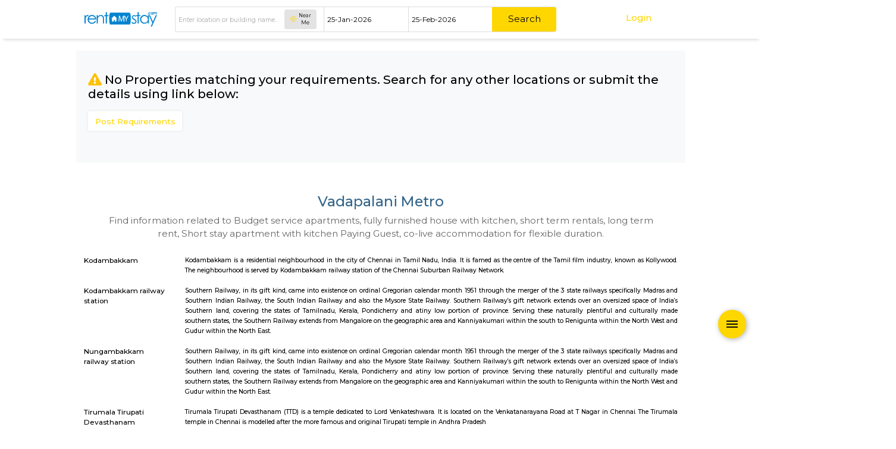

--- FILE ---
content_type: text/html; charset=UTF-8
request_url: https://www.rentmystay.com/near/ODcz/Vadapalani-Metro
body_size: 62712
content:


<!DOCTYPE html>
<!--[if lt IE 7]>      <html class="no-js lt-ie9 lt-ie8 lt-ie7"> <![endif]-->
<!--[if IE 7]>         <html class="no-js lt-ie9 lt-ie8"> <![endif]-->
<!--[if IE 8]>         <html class="no-js lt-ie9"> <![endif]-->
<!--[if gt IE 8]><!-->
<html class="no-js">
<!--<![endif]-->

<head>
    <meta charset="utf-8">
    <meta http-equiv="X-UA-Compatible" content="IE=edge">
    <meta name="viewport" content="width=device-width, initial-scale=1.0, maximum-scale=1.0, user-scalable=no"/>
    <base href="https://www.rentmystay.com/"/>
    <title>Semi and Furnished house, service apartment, paying guest for rent near Vadapalani Metro | Alt Service Apartment</title>
<meta name="title" content="Semi and Furnished house, service apartment, paying guest for rent near Vadapalani Metro | Alt Service Apartment"/>
<meta name="description" content="Find Semi and Furnished house, service apartment, paying guest for rent near Vadapalani Metro, Starts 7k/month service apartment, paying guest, semi and furnished houses, to book call 8722644000">
<meta name="keywords" content="Starts 7K, Furnished House, Semi Furnished Flat, service apartment,Paying guest, Studio Rooms, 1bhk, 2bhk, shared house near Vadapalani Metro"/>
<meta name="author" content="rentmystay.com">
<meta property="fb:app_id" content="1393936557534944">
<meta property="og:site_name" content="RentMyStay.com">
<meta property="og:title" content="Semi and Furnished house, service apartment, paying guest for rent near Vadapalani Metro">
<meta property="og:type" content="website"/>
<meta property="og:url" content="https://www.rentmystay.com/near/ODcz/Vadapalani-Metro">
<meta property="og:image" content="https://www.rentmystay.com/resource/img/home_og.jpg"/>
<meta property="og:description" content="Find Semi and Furnished house, service apartment, paying guest for rent near Vadapalani Metro, Starts 7k/month service apartment, paying guest, semi and furnished houses, to book call 8722644000">
<meta property="og:locale" content="en_GB">
<link rel="icon" href="https://rms-resource.s3.ap-south-1.amazonaws.com/fav1.ico">
<meta name="twitter:card" content="Starts 7K, Furnished House, Semi Furnished Flat, service apartment,Paying guest, Studio Rooms, 1bhk, 2bhk, shared house near Vadapalani Metro">
<meta name="twitter:site" content="RentMyStay.com">
<meta name="twitter:title" content="Semi and Furnished house, service apartment, paying guest for rent near Vadapalani Metro | Alt Service Apartment">
<meta name="twitter:description" content="Find Semi and Furnished house, service apartment, paying guest for rent near Vadapalani Metro, Starts 7k/month service apartment, paying guest, semi and furnished houses, to book call 8722644000">

<link rel="canonical" href="https://www.rentmystay.com/near/ODcz/Vadapalani-Metro/all"/>
<link rel="alternate" href="https://www.rentmystay.com/near/ODcz/Vadapalani-Metro" hreflang="en">
<link rel="alternate" href="https://www.rentmystay.com/near/ODcz/Vadapalani-Metro" hreflang="x-default">
<link rel="shortcut icon" href="https://www.rentmystay.com/favicon.ico?v=4"/>
<link href="//plus.google.com/100387119998128921956" rel="publisher"/>

<!-- <script async src="//www.googletagmanager.com/gtag/js?id=AW-877911728"></script> 
<script>
  window.dataLayer = window.dataLayer || [];
  function gtag(){dataLayer.push(arguments);}
  gtag('js', new Date());
  gtag('config', 'UA-47053403-1');
</script> -->

<script async src="https://www.googletagmanager.com/gtag/js?id=G-PS8X3FSS7X"></script>
<script>window.dataLayer=window.dataLayer||[];function gtag(){dataLayer.push(arguments);}gtag('js',new Date());gtag('config','G-PS8X3FSS7X');</script>

<!-- Global site tag (gtag.js) - Google Ads: 341213439 --> 
<!-- <script async src="https://www.googletagmanager.com/gtag/js?id=AW-341213439"></script> <script> window.dataLayer = window.dataLayer || []; function gtag(){dataLayer.push(arguments);} gtag('js', new Date()); gtag('config', 'AW-341213439'); </script> -->

<script type="text/javascript">(function(c,l,a,r,i,t,y){c[a]=c[a]||function(){(c[a].q=c[a].q||[]).push(arguments)};t=l.createElement(r);t.async=1;t.src="https://www.clarity.ms/tag/"+i;y=l.getElementsByTagName(r)[0];y.parentNode.insertBefore(t,y);})(window,document,"clarity","script","5svl55lbgy");</script>
<script data-react-helmet="true" type="application/ld+json">
  {
    "@context" : "https://schema.org",
    "@type" : "Organization",
    "Name" : "RentMyStay",
    "URL" : "https://www.rentmystay.com",
    "contactPoint" : [{
    "@type" : "ContactPoint",
    "telephone" : "+91-8722644000",
    "contactType" : "Customer Service"
    }],
    "logo" : "https://www.rentmystay.com/resource/img/logo99.png",
    "sameAs" : [
    "https://www.facebook.com/rentmystay",
    "https://in.linkedin.com/company/rentmystay",
    "https://www.instagram.com/rentmystay/",
    "https://www.youtube.com/channel/UCwPbJaYcqBJqaTn-yxXFMHg"
    ]
  }
</script>
<script type="text/javascript">var Tawk_API=Tawk_API||{},Tawk_LoadStart=new Date();(function(){var s1=document.createElement("script"),s0=document.getElementsByTagName("script")[0];s1.async=true;s1.src='//embed.tawk.to/54b8dc6a289aef47544239ba/default';s1.charset='UTF-8';s1.setAttribute('crossorigin','*');s0.parentNode.insertBefore(s1,s0);Tawk_API.onPrechatSubmit=function(data){$.ajax({type:"POST",url:'https://www.rentmystay.com/Rentals/tawk_lead/',data:{dat:data},});};Tawk_API.onOfflineSubmit=function(data){$.ajax({type:"POST",url:'https://www.rentmystay.com/Rentals/tawk_lead_off/',data:{datta:data},});};})();</script>    <!-- css group start -->
    <link href="https://fonts.googleapis.com/css?family=Montserrat:400,500,700" rel="stylesheet" media="screen">

<link rel="stylesheet" type="text/css" href="https://rms-resource.s3.ap-south-1.amazonaws.com/css/fab3.min.css" media="screen">

<!-- <link rel="stylesheet" type="text/css" href="https://7d5adc66d24881b36c8b-c7d236cd4d964e89fc66be1fc0f48d05.ssl.cf6.rackcdn.com/css/customz3.min.css" media="screen"> -->
<style>@font-face{font-family:'icomoon';src:url(resource/home/assets/fonts/icomoon.eot?2d3kps);src:url(resource/home/assets/fonts/icomoon.eot?2d3kps#iefix) format("embedded-opentype") , url(resource/home/assets/fonts/icomoon.ttf?2d3kps) format("truetype") , url(resource/home/assets/fonts/icomoon.woff?2d3kps) format("woff") , url(resource/home/assets/fonts/icomoon.svg?2d3kps#icomoon) format("svg");font-weight:normal;font-style:normal;font-display:block}@font-face{font-family:swiper-icons;src:url([data-uri]) format("woff");font-weight:400;font-style:normal}:root{--blue:#007bff;--indigo:#6610f2;--purple:#6f42c1;--pink:#e83e8c;--red:#dc3545;--orange:#fd7e14;--yellow:#ffc107;--green:#28a745;--teal:#20c997;--cyan:#17a2b8;--white:#fff;--gray:#6c757d;--gray-dark:#343a40;--primary:#007bff;--secondary:#6c757d;--success:#28a745;--info:#17a2b8;--warning:#ffc107;--danger:#dc3545;--light:#f8f9fa;--dark:#343a40;--breakpoint-xs:0;--breakpoint-sm:576px;--breakpoint-md:768px;--breakpoint-lg:992px;--breakpoint-xl:1200px;--font-family-sans-serif:-apple-system , BlinkMacSystemFont , "Segoe UI" , Roboto , "Helvetica Neue" , Arial , sans-serif , "Apple Color Emoji" , "Segoe UI Emoji" , "Segoe UI Symbol";--font-family-monospace:SFMono-Regular , Menlo , Monaco , Consolas , "Liberation Mono" , "Courier New" , monospace}*,*::before,*::after{box-sizing:border-box}html{font-family:sans-serif;line-height:1.15;-webkit-text-size-adjust:100%;-ms-text-size-adjust:100%;-ms-overflow-style:scrollbar;-webkit-tap-highlight-color:transparent}@-ms-viewport {
    width: device-width
}article,aside,dialog,figcaption,figure,footer,header,hgroup,main,nav,section{display:block}body{margin:0;font-family:-apple-system,BlinkMacSystemFont,"Segoe UI",Roboto,"Helvetica Neue",Arial,sans-serif,"Apple Color Emoji","Segoe UI Emoji","Segoe UI Symbol";font-size:1rem;font-weight:400;line-height:1.5;color:#212529;text-align:left;background-color:#fff}[tabindex="-1"]:focus{outline:0!important}hr{box-sizing:content-box;height:0;overflow:visible}h1,h2,h3,h4,h5,h6{margin-top:0;margin-bottom:.5rem}p{margin-top:0;margin-bottom:1rem}abbr[title],abbr[data-original-title]{text-decoration:underline;text-decoration:underline dotted;cursor:help;border-bottom:0}address{margin-bottom:1rem;font-style:normal;line-height:inherit}ol,ul,dl{margin-top:0;margin-bottom:1rem}ol ol,ul ul,ol ul,ul ol{margin-bottom:0}dt{font-weight:700}dd{margin-bottom:.5rem;margin-left:0}blockquote{margin:0 0 1rem}dfn{font-style:italic}b,strong{font-weight:bolder}small{font-size:80%}sub,sup{position:relative;font-size:75%;line-height:0;vertical-align:baseline}sub{bottom:-.25em}sup{top:-.5em}a{color:#007bff;text-decoration:none;background-color:transparent;-webkit-text-decoration-skip:objects}a:hover{color:#0056b3;text-decoration:underline}a:not([href]):not([tabindex]) {color:inherit;text-decoration:none}a:not([href]):not([tabindex]):hover,a:not([href]):not([tabindex]):focus {color:inherit;text-decoration:none}a:not([href]):not([tabindex]):focus {outline:0}pre,code,kbd,samp{font-family:monospace,monospace;font-size:1em}pre{margin-top:0;margin-bottom:1rem;overflow:auto;-ms-overflow-style:scrollbar}figure{margin:0 0 1rem}img{vertical-align:middle;border-style:none}svg:not(:root) {overflow:hidden}table{border-collapse:collapse}caption{padding-top:.75rem;padding-bottom:.75rem;color:#6c757d;text-align:left;caption-side:bottom}th{text-align:inherit}label{display:inline-block;margin-bottom:.5rem}button{border-radius:0}button:focus{outline:1px dotted;outline:5px auto -webkit-focus-ring-color}input,button,select,optgroup,textarea{margin:0;font-family:inherit;font-size:inherit;line-height:inherit}button,input{overflow:visible}button,select{text-transform:none}button,html [type="button"],[type="reset"],[type="submit"]{-webkit-appearance:button}button::-moz-focus-inner,[type="button"]::-moz-focus-inner,[type="reset"]::-moz-focus-inner,[type="submit"]::-moz-focus-inner{padding:0;border-style:none}input[type="radio"],input[type="checkbox"]{box-sizing:border-box;padding:0}input[type="date"],input[type="time"],input[type="datetime-local"],input[type="month"]{-webkit-appearance:listbox}textarea{overflow:auto;resize:vertical}fieldset{min-width:0;padding:0;margin:0;border:0}legend{display:block;width:100%;max-width:100%;padding:0;margin-bottom:.5rem;font-size:1.5rem;line-height:inherit;color:inherit;white-space:normal}progress{vertical-align:baseline}[type="number"]::-webkit-inner-spin-button,[type="number"]::-webkit-outer-spin-button{height:auto}[type="search"]{outline-offset:-2px;-webkit-appearance:none}[type="search"]::-webkit-search-cancel-button,[type="search"]::-webkit-search-decoration{-webkit-appearance:none}::-webkit-file-upload-button{font:inherit;-webkit-appearance:button}output{display:inline-block}summary{display:list-item;cursor:pointer}template{display:none}[hidden]{display:none!important}h1,h2,h3,h4,h5,h6,.h1,.h2,.h3,.h4,.h5,.h6{margin-bottom:.5rem;font-family:inherit;font-weight:500;line-height:1.2;color:inherit}h1,.h1{font-size:2.5rem}h2,.h2{font-size:2rem}h3,.h3{font-size:1.75rem}h4,.h4{font-size:1.5rem}h5,.h5{font-size:1.25rem}h6,.h6{font-size:1rem}.lead{font-size:1.25rem;font-weight:300}.display-1{font-size:6rem;font-weight:300;line-height:1.2}.display-2{font-size:5.5rem;font-weight:300;line-height:1.2}.display-3{font-size:4.5rem;font-weight:300;line-height:1.2}.display-4{font-size:3.5rem;font-weight:300;line-height:1.2}hr{margin-top:1rem;margin-bottom:1rem;border:0;border-top:1px solid rgba(0,0,0,.1)}small,.small{font-size:80%;font-weight:400}mark,.mark{padding:.2em;background-color:#fcf8e3}.list-unstyled{padding-left:0;list-style:none}.list-inline{padding-left:0;list-style:none}.list-inline-item{display:inline-block}.list-inline-item:not(:last-child) {margin-right:.5rem}.initialism{font-size:90%;text-transform:uppercase}.blockquote{margin-bottom:1rem;font-size:1.25rem}.blockquote-footer{display:block;font-size:80%;color:#6c757d}.blockquote-footer::before{content:"\2014 \00A0"}.img-fluid{max-width:100%;height:auto}.img-thumbnail{padding:.25rem;background-color:#fff;border:1px solid #dee2e6;border-radius:.25rem;max-width:100%;height:auto}.figure{display:inline-block}.figure-img{margin-bottom:.5rem;line-height:1}.figure-caption{font-size:90%;color:#6c757d}.container{width:100%;padding-right:15px;padding-left:15px;margin-right:auto;margin-left:auto}@media (min-width:576px){.container{max-width:540px}}@media (min-width:768px){.container{max-width:720px}}@media (min-width:992px){.container{max-width:960px}}@media (min-width:1200px){.container{max-width:1140px}}.container-fluid{width:100%;padding-right:15px;padding-left:15px;margin-right:auto;margin-left:auto}.row{display:flex;flex-wrap:wrap;margin-right:-15px;margin-left:-15px}.no-gutters{margin-right:0;margin-left:0}.no-gutters>.col,.no-gutters>[class*="col-"]{padding-right:0;padding-left:0}.col-1,.col-2,.col-3,.col-4,.col-5,.col-6,.col-7,.col-8,.col-9,.col-10,.col-11,.col-12,.col,.col-auto,.col-sm-1,.col-sm-2,.col-sm-3,.col-sm-4,.col-sm-5,.col-sm-6,.col-sm-7,.col-sm-8,.col-sm-9,.col-sm-10,.col-sm-11,.col-sm-12,.col-sm,.col-sm-auto,.col-md-1,.col-md-2,.col-md-3,.col-md-4,.col-md-5,.col-md-6,.col-md-7,.col-md-8,.col-md-9,.col-md-10,.col-md-11,.col-md-12,.col-md,.col-md-auto,.col-lg-1,.col-lg-2,.col-lg-3,.col-lg-4,.col-lg-5,.col-lg-6,.col-lg-7,.col-lg-8,.col-lg-9,.col-lg-10,.col-lg-11,.col-lg-12,.col-lg,.col-lg-auto,.col-xl-1,.col-xl-2,.col-xl-3,.col-xl-4,.col-xl-5,.col-xl-6,.col-xl-7,.col-xl-8,.col-xl-9,.col-xl-10,.col-xl-11,.col-xl-12,.col-xl,.col-xl-auto{position:relative;width:100%;min-height:1px;padding-right:15px;padding-left:15px}.col{flex-basis:0;flex-grow:1;max-width:100%}.col-auto{flex:0 0 auto;width:auto;max-width:none}.col-1{flex:0 0 8.33%;max-width:8.33%}.col-2{flex:0 0 16.67%;max-width:16.67%}.col-3{flex:0 0 25%;max-width:25%}.col-4{flex:0 0 33.33%;max-width:33.33%}.col-5{flex:0 0 41.67%;max-width:41.67%}.col-6{flex:0 0 50%;max-width:50%}.col-7{flex:0 0 58.33%;max-width:58.33%}.col-8{flex:0 0 66.67%;max-width:66.67%}.col-9{flex:0 0 75%;max-width:75%}.col-10{flex:0 0 83.33%;max-width:83.33%}.col-11{flex:0 0 91.67%;max-width:91.67%}.col-12{flex:0 0 100%;max-width:100%}.order-first{order:-1}.order-last{order:13}.order-0{order:0}.order-1{order:1}.order-2{order:2}.order-3{order:3}.order-4{order:4}.order-5{order:5}.order-6{order:6}.order-7{order:7}.order-8{order:8}.order-9{order:9}.order-10{order:10}.order-11{order:11}.order-12{order:12}.offset-1{margin-left:8.33%}.offset-2{margin-left:16.67%}.offset-3{margin-left:25%}.offset-4{margin-left:33.33%}.offset-5{margin-left:41.67%}.offset-6{margin-left:50%}.offset-7{margin-left:58.33%}.offset-8{margin-left:66.67%}.offset-9{margin-left:75%}.offset-10{margin-left:83.33%}.offset-11{margin-left:91.67%}@media (min-width:576px){.col-sm{flex-basis:0;flex-grow:1;max-width:100%}.col-sm-auto{flex:0 0 auto;width:auto;max-width:none}.col-sm-1{flex:0 0 8.33%;max-width:8.33%}.col-sm-2{flex:0 0 16.67%;max-width:16.67%}.col-sm-3{flex:0 0 25%;max-width:25%}.col-sm-4{flex:0 0 33.33%;max-width:33.33%}.col-sm-5{flex:0 0 41.67%;max-width:41.67%}.col-sm-6{flex:0 0 50%;max-width:50%}.col-sm-7{flex:0 0 58.33%;max-width:58.33%}.col-sm-8{flex:0 0 66.67%;max-width:66.67%}.col-sm-9{flex:0 0 75%;max-width:75%}.col-sm-10{flex:0 0 83.33%;max-width:83.33%}.col-sm-11{flex:0 0 91.67%;max-width:91.67%}.col-sm-12{flex:0 0 100%;max-width:100%}.order-sm-first{order:-1}.order-sm-last{order:13}.order-sm-0{order:0}.order-sm-1{order:1}.order-sm-2{order:2}.order-sm-3{order:3}.order-sm-4{order:4}.order-sm-5{order:5}.order-sm-6{order:6}.order-sm-7{order:7}.order-sm-8{order:8}.order-sm-9{order:9}.order-sm-10{order:10}.order-sm-11{order:11}.order-sm-12{order:12}.offset-sm-0{margin-left:0}.offset-sm-1{margin-left:8.33%}.offset-sm-2{margin-left:16.67%}.offset-sm-3{margin-left:25%}.offset-sm-4{margin-left:33.33%}.offset-sm-5{margin-left:41.67%}.offset-sm-6{margin-left:50%}.offset-sm-7{margin-left:58.33%}.offset-sm-8{margin-left:66.67%}.offset-sm-9{margin-left:75%}.offset-sm-10{margin-left:83.33%}.offset-sm-11{margin-left:91.67%}}@media (min-width:768px){.col-md{flex-basis:0;flex-grow:1;max-width:100%}.col-md-auto{flex:0 0 auto;width:auto;max-width:none}.col-md-1{flex:0 0 8.33%;max-width:8.33%}.col-md-2{flex:0 0 16.67%;max-width:16.67%}.col-md-3{flex:0 0 25%;max-width:25%}.col-md-4{flex:0 0 33.33%;max-width:33.33%}.col-md-5{flex:0 0 41.67%;max-width:41.67%}.col-md-6{flex:0 0 50%;max-width:50%}.col-md-7{flex:0 0 58.33%;max-width:58.33%}.col-md-8{flex:0 0 66.67%;max-width:66.67%}.col-md-9{flex:0 0 75%;max-width:75%}.col-md-10{flex:0 0 83.33%;max-width:83.33%}.col-md-11{flex:0 0 91.67%;max-width:91.67%}.col-md-12{flex:0 0 100%;max-width:100%}.order-md-first{order:-1}.order-md-last{order:13}.order-md-0{order:0}.order-md-1{order:1}.order-md-2{order:2}.order-md-3{order:3}.order-md-4{order:4}.order-md-5{order:5}.order-md-6{order:6}.order-md-7{order:7}.order-md-8{order:8}.order-md-9{order:9}.order-md-10{order:10}.order-md-11{order:11}.order-md-12{order:12}.offset-md-0{margin-left:0}.offset-md-1{margin-left:8.33%}.offset-md-2{margin-left:16.67%}.offset-md-3{margin-left:25%}.offset-md-4{margin-left:33.33%}.offset-md-5{margin-left:41.67%}.offset-md-6{margin-left:50%}.offset-md-7{margin-left:58.33%}.offset-md-8{margin-left:66.67%}.offset-md-9{margin-left:75%}.offset-md-10{margin-left:83.33%}.offset-md-11{margin-left:91.67%}}@media (min-width:992px){.col-lg{flex-basis:0;flex-grow:1;max-width:100%}.col-lg-auto{flex:0 0 auto;width:auto;max-width:none}.col-lg-1{flex:0 0 8.33%;max-width:8.33%}.col-lg-2{flex:0 0 16.67%;max-width:16.67%}.col-lg-3{flex:0 0 25%;max-width:25%}.col-lg-4{flex:0 0 33.33%;max-width:33.33%}.col-lg-5{flex:0 0 41.67%;max-width:41.67%}.col-lg-6{flex:0 0 50%;max-width:50%}.col-lg-7{flex:0 0 58.33%;max-width:58.33%}.col-lg-8{flex:0 0 66.67%;max-width:66.67%}.col-lg-9{flex:0 0 75%;max-width:75%}.col-lg-10{flex:0 0 83.33%;max-width:83.33%}.col-lg-11{flex:0 0 91.67%;max-width:91.67%}.col-lg-12{flex:0 0 100%;max-width:100%}.order-lg-first{order:-1}.order-lg-last{order:13}.order-lg-0{order:0}.order-lg-1{order:1}.order-lg-2{order:2}.order-lg-3{order:3}.order-lg-4{order:4}.order-lg-5{order:5}.order-lg-6{order:6}.order-lg-7{order:7}.order-lg-8{order:8}.order-lg-9{order:9}.order-lg-10{order:10}.order-lg-11{order:11}.order-lg-12{order:12}.offset-lg-0{margin-left:0}.offset-lg-1{margin-left:8.33%}.offset-lg-2{margin-left:16.67%}.offset-lg-3{margin-left:25%}.offset-lg-4{margin-left:33.33%}.offset-lg-5{margin-left:41.67%}.offset-lg-6{margin-left:50%}.offset-lg-7{margin-left:58.33%}.offset-lg-8{margin-left:66.67%}.offset-lg-9{margin-left:75%}.offset-lg-10{margin-left:83.33%}.offset-lg-11{margin-left:91.67%}}@media (min-width:1200px){.col-xl{flex-basis:0;flex-grow:1;max-width:100%}.col-xl-auto{flex:0 0 auto;width:auto;max-width:none}.col-xl-1{flex:0 0 8.33%;max-width:8.33%}.col-xl-2{flex:0 0 16.67%;max-width:16.67%}.col-xl-3{flex:0 0 25%;max-width:25%}.col-xl-4{flex:0 0 33.33%;max-width:33.33%}.col-xl-5{flex:0 0 41.67%;max-width:41.67%}.col-xl-6{flex:0 0 50%;max-width:50%}.col-xl-7{flex:0 0 58.33%;max-width:58.33%}.col-xl-8{flex:0 0 66.67%;max-width:66.67%}.col-xl-9{flex:0 0 75%;max-width:75%}.col-xl-10{flex:0 0 83.33%;max-width:83.33%}.col-xl-11{flex:0 0 91.67%;max-width:91.67%}.col-xl-12{flex:0 0 100%;max-width:100%}.order-xl-first{order:-1}.order-xl-last{order:13}.order-xl-0{order:0}.order-xl-1{order:1}.order-xl-2{order:2}.order-xl-3{order:3}.order-xl-4{order:4}.order-xl-5{order:5}.order-xl-6{order:6}.order-xl-7{order:7}.order-xl-8{order:8}.order-xl-9{order:9}.order-xl-10{order:10}.order-xl-11{order:11}.order-xl-12{order:12}.offset-xl-0{margin-left:0}.offset-xl-1{margin-left:8.33%}.offset-xl-2{margin-left:16.67%}.offset-xl-3{margin-left:25%}.offset-xl-4{margin-left:33.33%}.offset-xl-5{margin-left:41.67%}.offset-xl-6{margin-left:50%}.offset-xl-7{margin-left:58.33%}.offset-xl-8{margin-left:66.67%}.offset-xl-9{margin-left:75%}.offset-xl-10{margin-left:83.33%}.offset-xl-11{margin-left:91.67%}}.table{width:100%;max-width:100%;margin-bottom:1rem;background-color:transparent}.table th,.table td{padding:.75rem;vertical-align:top;border-top:1px solid #dee2e6}.table thead th{vertical-align:bottom;border-bottom:2px solid #dee2e6}.table tbody+tbody{border-top:2px solid #dee2e6}.table .table{background-color:#fff}.table-sm th,.table-sm td{padding:.3rem}.table-bordered{border:1px solid #dee2e6}.table-bordered th,.table-bordered td{border:1px solid #dee2e6}.table-bordered thead th,.table-bordered thead td{border-bottom-width:2px}.table-striped tbody tr:nth-of-type(odd) {background-color:rgba(0,0,0,.05)}.table-hover tbody tr:hover{background-color:rgba(0,0,0,.08)}.table-primary,.table-primary>th,.table-primary>td{background-color:#b8daff}.table-hover .table-primary:hover{background-color:#9fcdff}.table-hover .table-primary:hover>td,.table-hover .table-primary:hover>th{background-color:#9fcdff}.table-secondary,.table-secondary>th,.table-secondary>td{background-color:#d6d8db}.table-hover .table-secondary:hover{background-color:#c8cbcf}.table-hover .table-secondary:hover>td,.table-hover .table-secondary:hover>th{background-color:#c8cbcf}.table-success,.table-success>th,.table-success>td{background-color:#c3e6cb}.table-hover .table-success:hover{background-color:#b1dfbb}.table-hover .table-success:hover>td,.table-hover .table-success:hover>th{background-color:#b1dfbb}.table-info,.table-info>th,.table-info>td{background-color:#bee5eb}.table-hover .table-info:hover{background-color:#abdde5}.table-hover .table-info:hover>td,.table-hover .table-info:hover>th{background-color:#abdde5}.table-warning,.table-warning>th,.table-warning>td{background-color:#ffeeba}.table-hover .table-warning:hover{background-color:#ffe8a1}.table-hover .table-warning:hover>td,.table-hover .table-warning:hover>th{background-color:#ffe8a1}.table-danger,.table-danger>th,.table-danger>td{background-color:#f5c6cb}.table-hover .table-danger:hover{background-color:#f1b0b7}.table-hover .table-danger:hover>td,.table-hover .table-danger:hover>th{background-color:#f1b0b7}.table-light,.table-light>th,.table-light>td{background-color:#fdfdfe}.table-hover .table-light:hover{background-color:#ececf6}.table-hover .table-light:hover>td,.table-hover .table-light:hover>th{background-color:#ececf6}.table-dark,.table-dark>th,.table-dark>td{background-color:#c6c8ca}.table-hover .table-dark:hover{background-color:#b9bbbe}.table-hover .table-dark:hover>td,.table-hover .table-dark:hover>th{background-color:#b9bbbe}.table-active,.table-active>th,.table-active>td{background-color:rgba(0,0,0,.08)}.table-hover .table-active:hover{background-color:rgba(0,0,0,.08)}.table-hover .table-active:hover>td,.table-hover .table-active:hover>th{background-color:rgba(0,0,0,.08)}.table .thead-dark th{color:#fff;background-color:#212529;border-color:#32383e}.table .thead-light th{color:#495057;background-color:#e9ecef;border-color:#dee2e6}.table-dark{color:#fff;background-color:#212529}.table-dark th,.table-dark td,.table-dark thead th{border-color:#32383e}.table-dark.table-bordered{border:0}.table-dark.table-striped tbody tr:nth-of-type(odd) {background-color:rgba(255,255,255,.05)}.table-dark.table-hover tbody tr:hover{background-color:rgba(255,255,255,.08)}@media (max-width:575.98px){.table-responsive-sm{display:block;width:100%;overflow-x:auto;-webkit-overflow-scrolling:touch;-ms-overflow-style:-ms-autohiding-scrollbar}.table-responsive-sm>.table-bordered{border:0}}@media (max-width:767.98px){.table-responsive-md{display:block;width:100%;overflow-x:auto;-webkit-overflow-scrolling:touch;-ms-overflow-style:-ms-autohiding-scrollbar}.table-responsive-md>.table-bordered{border:0}}@media (max-width:991.98px){.table-responsive-lg{display:block;width:100%;overflow-x:auto;-webkit-overflow-scrolling:touch;-ms-overflow-style:-ms-autohiding-scrollbar}.table-responsive-lg>.table-bordered{border:0}}@media (max-width:1199.98px){.table-responsive-xl{display:block;width:100%;overflow-x:auto;-webkit-overflow-scrolling:touch;-ms-overflow-style:-ms-autohiding-scrollbar}.table-responsive-xl>.table-bordered{border:0}}.table-responsive{display:block;width:100%;overflow-x:auto;-webkit-overflow-scrolling:touch;-ms-overflow-style:-ms-autohiding-scrollbar}.table-responsive>.table-bordered{border:0}.form-control{display:block;width:100%;padding:.38rem .75rem;font-size:1rem;line-height:1.5;color:#495057;background-color:#fff;background-clip:padding-box;border:1px solid #ced4da;border-radius:.25rem;transition:border-color .15s ease-in-out , box-shadow .15s ease-in-out}.form-control::-ms-expand{background-color:transparent;border:0}.form-control:focus{color:#495057;background-color:#fff;border-color:#80bdff;outline:0;box-shadow:0 0 0 .2rem rgba(0,123,255,.25)}.form-control::placeholder{color:#6c757d;opacity:1}.form-control:disabled,.form-control[readonly]{background-color:#e9ecef;opacity:1}select.form-control:not([size]):not([multiple]) {height: calc(2.25rem+2px)
}select.form-control:focus::-ms-value{color:#495057;background-color:#fff}.form-control-file,.form-control-range{display:block;width:100%}.col-form-label{padding-top: calc(.38rem+1px);padding-bottom: calc(.38rem+1px);margin-bottom:0;font-size:inherit;line-height:1.5}.col-form-label-lg{padding-top: calc(.5rem+1px);padding-bottom: calc(.5rem+1px);font-size:1.25rem;line-height:1.5}.col-form-label-sm{padding-top: calc(.25rem+1px);padding-bottom: calc(.25rem+1px);font-size:.88rem;line-height:1.5}.form-control-plaintext{display:block;width:100%;padding-top:.38rem;padding-bottom:.38rem;margin-bottom:0;line-height:1.5;background-color:transparent;border:solid transparent;border-width:1px 0}.form-control-plaintext.form-control-sm,.input-group-sm>.form-control-plaintext.form-control,.input-group-sm>.input-group-prepend>.form-control-plaintext.input-group-text,.input-group-sm>.input-group-append>.form-control-plaintext.input-group-text,.input-group-sm>.input-group-prepend>.form-control-plaintext.btn,.input-group-sm>.input-group-append>.form-control-plaintext.btn,.form-control-plaintext.form-control-lg,.input-group-lg>.form-control-plaintext.form-control,.input-group-lg>.input-group-prepend>.form-control-plaintext.input-group-text,.input-group-lg>.input-group-append>.form-control-plaintext.input-group-text,.input-group-lg>.input-group-prepend>.form-control-plaintext.btn,.input-group-lg>.input-group-append>.form-control-plaintext.btn{padding-right:0;padding-left:0}.form-control-sm,.input-group-sm>.form-control,.input-group-sm>.input-group-prepend>.input-group-text,.input-group-sm>.input-group-append>.input-group-text,.input-group-sm>.input-group-prepend>.btn,.input-group-sm>.input-group-append>.btn{padding:.25rem .5rem;font-size:.88rem;line-height:1.5;border-radius:.2rem}select.form-control-sm:not([size]):not([multiple]),.input-group-sm>select.form-control:not([size]):not([multiple]),.input-group-sm>.input-group-prepend>select.input-group-text:not([size]):not([multiple]),.input-group-sm>.input-group-append>select.input-group-text:not([size]):not([multiple]),.input-group-sm>.input-group-prepend>select.btn:not([size]):not([multiple]),.input-group-sm>.input-group-append>select.btn:not([size]):not([multiple]) {height: calc(1.81rem+2px)
}.form-control-lg,.input-group-lg>.form-control,.input-group-lg>.input-group-prepend>.input-group-text,.input-group-lg>.input-group-append>.input-group-text,.input-group-lg>.input-group-prepend>.btn,.input-group-lg>.input-group-append>.btn{padding:.5rem 1rem;font-size:1.25rem;line-height:1.5;border-radius:.3rem}select.form-control-lg:not([size]):not([multiple]),.input-group-lg>select.form-control:not([size]):not([multiple]),.input-group-lg>.input-group-prepend>select.input-group-text:not([size]):not([multiple]),.input-group-lg>.input-group-append>select.input-group-text:not([size]):not([multiple]),.input-group-lg>.input-group-prepend>select.btn:not([size]):not([multiple]),.input-group-lg>.input-group-append>select.btn:not([size]):not([multiple]) {height: calc(2.88rem+2px)
}.form-group{margin-bottom:1rem}.form-text{display:block;margin-top:.25rem}.form-row{display:flex;flex-wrap:wrap;margin-right:-5px;margin-left:-5px}.form-row>.col,.form-row>[class*="col-"]{padding-right:5px;padding-left:5px}.form-check{position:relative;display:block;padding-left:1.25rem}.form-check-input{position:absolute;margin-top:.3rem;margin-left:-1.25rem}.form-check-input:disabled ~ .form-check-label {color:#6c757d}.form-check-label{margin-bottom:0}.form-check-inline{display:inline-flex;align-items:center;padding-left:0;margin-right:.75rem}.form-check-inline .form-check-input{position:static;margin-top:0;margin-right:.31rem;margin-left:0}.valid-feedback{display:none;width:100%;margin-top:.25rem;font-size:80%;color:#28a745}.valid-tooltip{position:absolute;top:100%;z-index:5;display:none;max-width:100%;padding:.5rem;margin-top:.1rem;font-size:.875rem;line-height:1;color:#fff;background-color:rgba(40,167,69,.8);border-radius:.2rem}.was-validated .form-control:valid,.form-control.is-valid,.was-validated .custom-select:valid,.custom-select.is-valid{border-color:#28a745}.was-validated .form-control:valid:focus,.form-control.is-valid:focus,.was-validated .custom-select:valid:focus,.custom-select.is-valid:focus{border-color:#28a745;box-shadow:0 0 0 .2rem rgba(40,167,69,.25)}.was-validated .form-control:valid ~ .valid-feedback,.was-validated .form-control:valid ~ .valid-tooltip,.form-control.is-valid ~ .valid-feedback,.form-control.is-valid ~ .valid-tooltip,.was-validated .custom-select:valid ~ .valid-feedback,.was-validated .custom-select:valid ~ .valid-tooltip,.custom-select.is-valid ~ .valid-feedback,.custom-select.is-valid ~ .valid-tooltip {display:block}.was-validated .form-check-input:valid ~ .form-check-label,.form-check-input.is-valid ~ .form-check-label {color:#28a745}.was-validated .form-check-input:valid ~ .valid-feedback,.was-validated .form-check-input:valid ~ .valid-tooltip,.form-check-input.is-valid ~ .valid-feedback,.form-check-input.is-valid ~ .valid-tooltip {display:block}.was-validated .custom-control-input:valid ~ .custom-control-label,.custom-control-input.is-valid ~ .custom-control-label {color:#28a745}.was-validated .custom-control-input:valid ~ .custom-control-label::before,.custom-control-input.is-valid ~ .custom-control-label::before {background-color:#71dd8a}.was-validated .custom-control-input:valid ~ .valid-feedback,.was-validated .custom-control-input:valid ~ .valid-tooltip,.custom-control-input.is-valid ~ .valid-feedback,.custom-control-input.is-valid ~ .valid-tooltip {display:block}.was-validated .custom-control-input:valid:checked ~ .custom-control-label::before,.custom-control-input.is-valid:checked ~ .custom-control-label::before {background-color:#34ce57}.was-validated .custom-control-input:valid:focus ~ .custom-control-label::before,.custom-control-input.is-valid:focus ~ .custom-control-label::before {box-shadow:0 0 0 1px #fff , 0 0 0 .2rem rgba(40,167,69,.25)}.was-validated .custom-file-input:valid ~ .custom-file-label,.custom-file-input.is-valid ~ .custom-file-label {border-color:#28a745}.was-validated .custom-file-input:valid ~ .custom-file-label::before,.custom-file-input.is-valid ~ .custom-file-label::before {border-color:inherit}.was-validated .custom-file-input:valid ~ .valid-feedback,.was-validated .custom-file-input:valid ~ .valid-tooltip,.custom-file-input.is-valid ~ .valid-feedback,.custom-file-input.is-valid ~ .valid-tooltip {display:block}.was-validated .custom-file-input:valid:focus ~ .custom-file-label,.custom-file-input.is-valid:focus ~ .custom-file-label {box-shadow:0 0 0 .2rem rgba(40,167,69,.25)}.invalid-feedback{display:none;width:100%;margin-top:.25rem;font-size:80%;color:#dc3545}.invalid-tooltip{position:absolute;top:100%;z-index:5;display:none;max-width:100%;padding:.5rem;margin-top:.1rem;font-size:.875rem;line-height:1;color:#fff;background-color:rgba(220,53,69,.8);border-radius:.2rem}.was-validated .form-control:invalid,.form-control.is-invalid,.was-validated .custom-select:invalid,.custom-select.is-invalid{border-color:#dc3545}.was-validated .form-control:invalid:focus,.form-control.is-invalid:focus,.was-validated .custom-select:invalid:focus,.custom-select.is-invalid:focus{border-color:#dc3545;box-shadow:0 0 0 .2rem rgba(220,53,69,.25)}.was-validated .form-control:invalid ~ .invalid-feedback,.was-validated .form-control:invalid ~ .invalid-tooltip,.form-control.is-invalid ~ .invalid-feedback,.form-control.is-invalid ~ .invalid-tooltip,.was-validated .custom-select:invalid ~ .invalid-feedback,.was-validated .custom-select:invalid ~ .invalid-tooltip,.custom-select.is-invalid ~ .invalid-feedback,.custom-select.is-invalid ~ .invalid-tooltip {display:block}.was-validated .form-check-input:invalid ~ .form-check-label,.form-check-input.is-invalid ~ .form-check-label {color:#dc3545}.was-validated .form-check-input:invalid ~ .invalid-feedback,.was-validated .form-check-input:invalid ~ .invalid-tooltip,.form-check-input.is-invalid ~ .invalid-feedback,.form-check-input.is-invalid ~ .invalid-tooltip {display:block}.was-validated .custom-control-input:invalid ~ .custom-control-label,.custom-control-input.is-invalid ~ .custom-control-label {color:#dc3545}.was-validated .custom-control-input:invalid ~ .custom-control-label::before,.custom-control-input.is-invalid ~ .custom-control-label::before {background-color:#efa2a9}.was-validated .custom-control-input:invalid ~ .invalid-feedback,.was-validated .custom-control-input:invalid ~ .invalid-tooltip,.custom-control-input.is-invalid ~ .invalid-feedback,.custom-control-input.is-invalid ~ .invalid-tooltip {display:block}.was-validated .custom-control-input:invalid:checked ~ .custom-control-label::before,.custom-control-input.is-invalid:checked ~ .custom-control-label::before {background-color:#e4606d}.was-validated .custom-control-input:invalid:focus ~ .custom-control-label::before,.custom-control-input.is-invalid:focus ~ .custom-control-label::before {box-shadow:0 0 0 1px #fff , 0 0 0 .2rem rgba(220,53,69,.25)}.was-validated .custom-file-input:invalid ~ .custom-file-label,.custom-file-input.is-invalid ~ .custom-file-label {border-color:#dc3545}.was-validated .custom-file-input:invalid ~ .custom-file-label::before,.custom-file-input.is-invalid ~ .custom-file-label::before {border-color:inherit}.was-validated .custom-file-input:invalid ~ .invalid-feedback,.was-validated .custom-file-input:invalid ~ .invalid-tooltip,.custom-file-input.is-invalid ~ .invalid-feedback,.custom-file-input.is-invalid ~ .invalid-tooltip {display:block}.was-validated .custom-file-input:invalid:focus ~ .custom-file-label,.custom-file-input.is-invalid:focus ~ .custom-file-label {box-shadow:0 0 0 .2rem rgba(220,53,69,.25)}.form-inline{display:flex;flex-flow:row wrap;align-items:center}.form-inline .form-check{width:100%}@media (min-width:576px){.form-inline label{display:flex;align-items:center;justify-content:center;margin-bottom:0}.form-inline .form-group{display:flex;flex:0 0 auto;flex-flow:row wrap;align-items:center;margin-bottom:0}.form-inline .form-control{display:inline-block;width:auto;vertical-align:middle}.form-inline .form-control-plaintext{display:inline-block}.form-inline .input-group{width:auto}.form-inline .form-check{display:flex;align-items:center;justify-content:center;width:auto;padding-left:0}.form-inline .form-check-input{position:relative;margin-top:0;margin-right:.25rem;margin-left:0}.form-inline .custom-control{align-items:center;justify-content:center}.form-inline .custom-control-label{margin-bottom:0}}.btn{display:inline-block;font-weight:400;text-align:center;white-space:nowrap;vertical-align:middle;user-select:none;border:1px solid transparent;padding:.38rem .75rem;font-size:1rem;line-height:1.5;border-radius:.25rem;transition:color .15s ease-in-out , background-color .15s ease-in-out , border-color .15s ease-in-out , box-shadow .15s ease-in-out}.btn:hover,.btn:focus{text-decoration:none}.btn:focus,.btn.focus{outline:0;box-shadow:0 0 0 .2rem rgba(0,123,255,.25)}.btn.disabled,.btn:disabled{opacity:.65}.btn:not(:disabled):not(.disabled) {cursor:pointer}.btn:not(:disabled):not(.disabled):active,.btn:not(:disabled):not(.disabled).active {background-image:none}a.btn.disabled,fieldset:disabled a.btn{pointer-events:none}.btn-primary{color:#fff;background-color:#007bff;border-color:#007bff}.btn-primary:hover{color:#fff;background-color:#0069d9;border-color:#0062cc}.btn-primary:focus,.btn-primary.focus{box-shadow:0 0 0 .2rem rgba(0,123,255,.5)}.btn-primary.disabled,.btn-primary:disabled{color:#fff;background-color:#007bff;border-color:#007bff}.btn-primary:not(:disabled):not(.disabled):active,.btn-primary:not(:disabled):not(.disabled).active,.show>.btn-primary.dropdown-toggle {color:#fff;background-color:#0062cc;border-color:#005cbf}.btn-primary:not(:disabled):not(.disabled):active:focus,.btn-primary:not(:disabled):not(.disabled).active:focus,.show>.btn-primary.dropdown-toggle:focus {box-shadow:0 0 0 .2rem rgba(0,123,255,.5)}.btn-secondary{color:#fff;background-color:#6c757d;border-color:#6c757d}.btn-secondary:hover{color:#fff;background-color:#5a6268;border-color:#545b62}.btn-secondary:focus,.btn-secondary.focus{box-shadow:0 0 0 .2rem rgba(108,117,125,.5)}.btn-secondary.disabled,.btn-secondary:disabled{color:#fff;background-color:#6c757d;border-color:#6c757d}.btn-secondary:not(:disabled):not(.disabled):active,.btn-secondary:not(:disabled):not(.disabled).active,.show>.btn-secondary.dropdown-toggle {color:#fff;background-color:#545b62;border-color:#4e555b}.btn-secondary:not(:disabled):not(.disabled):active:focus,.btn-secondary:not(:disabled):not(.disabled).active:focus,.show>.btn-secondary.dropdown-toggle:focus {box-shadow:0 0 0 .2rem rgba(108,117,125,.5)}.btn-success{color:#fff;background-color:#28a745;border-color:#28a745}.btn-success:hover{color:#fff;background-color:#218838;border-color:#1e7e34}.btn-success:focus,.btn-success.focus{box-shadow:0 0 0 .2rem rgba(40,167,69,.5)}.btn-success.disabled,.btn-success:disabled{color:#fff;background-color:#28a745;border-color:#28a745}.btn-success:not(:disabled):not(.disabled):active,.btn-success:not(:disabled):not(.disabled).active,.show>.btn-success.dropdown-toggle {color:#fff;background-color:#1e7e34;border-color:#1c7430}.btn-success:not(:disabled):not(.disabled):active:focus,.btn-success:not(:disabled):not(.disabled).active:focus,.show>.btn-success.dropdown-toggle:focus {box-shadow:0 0 0 .2rem rgba(40,167,69,.5)}.btn-info{color:#fff;background-color:#17a2b8;border-color:#17a2b8}.btn-info:hover{color:#fff;background-color:#138496;border-color:#117a8b}.btn-info:focus,.btn-info.focus{box-shadow:0 0 0 .2rem rgba(23,162,184,.5)}.btn-info.disabled,.btn-info:disabled{color:#fff;background-color:#17a2b8;border-color:#17a2b8}.btn-info:not(:disabled):not(.disabled):active,.btn-info:not(:disabled):not(.disabled).active,.show>.btn-info.dropdown-toggle {color:#fff;background-color:#117a8b;border-color:#10707f}.btn-info:not(:disabled):not(.disabled):active:focus,.btn-info:not(:disabled):not(.disabled).active:focus,.show>.btn-info.dropdown-toggle:focus {box-shadow:0 0 0 .2rem rgba(23,162,184,.5)}.btn-warning{color:#212529;background-color:#ffc107;border-color:#ffc107}.btn-warning:hover{color:#212529;background-color:#e0a800;border-color:#d39e00}.btn-warning:focus,.btn-warning.focus{box-shadow:0 0 0 .2rem rgba(255,193,7,.5)}.btn-warning.disabled,.btn-warning:disabled{color:#212529;background-color:#ffc107;border-color:#ffc107}.btn-warning:not(:disabled):not(.disabled):active,.btn-warning:not(:disabled):not(.disabled).active,.show>.btn-warning.dropdown-toggle {color:#212529;background-color:#d39e00;border-color:#c69500}.btn-warning:not(:disabled):not(.disabled):active:focus,.btn-warning:not(:disabled):not(.disabled).active:focus,.show>.btn-warning.dropdown-toggle:focus {box-shadow:0 0 0 .2rem rgba(255,193,7,.5)}.btn-danger{color:#fff;background-color:#dc3545;border-color:#dc3545}.btn-danger:hover{color:#fff;background-color:#c82333;border-color:#bd2130}.btn-danger:focus,.btn-danger.focus{box-shadow:0 0 0 .2rem rgba(220,53,69,.5)}.btn-danger.disabled,.btn-danger:disabled{color:#fff;background-color:#dc3545;border-color:#dc3545}.btn-danger:not(:disabled):not(.disabled):active,.btn-danger:not(:disabled):not(.disabled).active,.show>.btn-danger.dropdown-toggle {color:#fff;background-color:#bd2130;border-color:#b21f2d}.btn-danger:not(:disabled):not(.disabled):active:focus,.btn-danger:not(:disabled):not(.disabled).active:focus,.show>.btn-danger.dropdown-toggle:focus {box-shadow:0 0 0 .2rem rgba(220,53,69,.5)}.btn-light{color:#212529;background-color:#f8f9fa;border-color:#f8f9fa}.btn-light:hover{color:#212529;background-color:#e2e6ea;border-color:#dae0e5}.btn-light:focus,.btn-light.focus{box-shadow:0 0 0 .2rem rgba(248,249,250,.5)}.btn-light.disabled,.btn-light:disabled{color:#212529;background-color:#f8f9fa;border-color:#f8f9fa}.btn-light:not(:disabled):not(.disabled):active,.btn-light:not(:disabled):not(.disabled).active,.show>.btn-light.dropdown-toggle {color:#212529;background-color:#dae0e5;border-color:#d3d9df}.btn-light:not(:disabled):not(.disabled):active:focus,.btn-light:not(:disabled):not(.disabled).active:focus,.show>.btn-light.dropdown-toggle:focus {box-shadow:0 0 0 .2rem rgba(248,249,250,.5)}.btn-dark{color:#fff;background-color:#343a40;border-color:#343a40}.btn-dark:hover{color:#fff;background-color:#23272b;border-color:#1d2124}.btn-dark:focus,.btn-dark.focus{box-shadow:0 0 0 .2rem rgba(52,58,64,.5)}.btn-dark.disabled,.btn-dark:disabled{color:#fff;background-color:#343a40;border-color:#343a40}.btn-dark:not(:disabled):not(.disabled):active,.btn-dark:not(:disabled):not(.disabled).active,.show>.btn-dark.dropdown-toggle {color:#fff;background-color:#1d2124;border-color:#171a1d}.btn-dark:not(:disabled):not(.disabled):active:focus,.btn-dark:not(:disabled):not(.disabled).active:focus,.show>.btn-dark.dropdown-toggle:focus {box-shadow:0 0 0 .2rem rgba(52,58,64,.5)}.btn-outline-primary{color:#007bff;background-color:transparent;background-image:none;border-color:#007bff}.btn-outline-primary:hover{color:#fff;background-color:#007bff;border-color:#007bff}.btn-outline-primary:focus,.btn-outline-primary.focus{box-shadow:0 0 0 .2rem rgba(0,123,255,.5)}.btn-outline-primary.disabled,.btn-outline-primary:disabled{color:#007bff;background-color:transparent}.btn-outline-primary:not(:disabled):not(.disabled):active,.btn-outline-primary:not(:disabled):not(.disabled).active,.show>.btn-outline-primary.dropdown-toggle {color:#fff;background-color:#007bff;border-color:#007bff}.btn-outline-primary:not(:disabled):not(.disabled):active:focus,.btn-outline-primary:not(:disabled):not(.disabled).active:focus,.show>.btn-outline-primary.dropdown-toggle:focus {box-shadow:0 0 0 .2rem rgba(0,123,255,.5)}.btn-outline-secondary{color:#6c757d;background-color:transparent;background-image:none;border-color:#6c757d}.btn-outline-secondary:hover{color:#fff;background-color:#6c757d;border-color:#6c757d}.btn-outline-secondary:focus,.btn-outline-secondary.focus{box-shadow:0 0 0 .2rem rgba(108,117,125,.5)}.btn-outline-secondary.disabled,.btn-outline-secondary:disabled{color:#6c757d;background-color:transparent}.btn-outline-secondary:not(:disabled):not(.disabled):active,.btn-outline-secondary:not(:disabled):not(.disabled).active,.show>.btn-outline-secondary.dropdown-toggle {color:#fff;background-color:#6c757d;border-color:#6c757d}.btn-outline-secondary:not(:disabled):not(.disabled):active:focus,.btn-outline-secondary:not(:disabled):not(.disabled).active:focus,.show>.btn-outline-secondary.dropdown-toggle:focus {box-shadow:0 0 0 .2rem rgba(108,117,125,.5)}.btn-outline-success{color:#28a745;background-color:transparent;background-image:none;border-color:#28a745}.btn-outline-success:hover{color:#fff;background-color:#28a745;border-color:#28a745}.btn-outline-success:focus,.btn-outline-success.focus{box-shadow:0 0 0 .2rem rgba(40,167,69,.5)}.btn-outline-success.disabled,.btn-outline-success:disabled{color:#28a745;background-color:transparent}.btn-outline-success:not(:disabled):not(.disabled):active,.btn-outline-success:not(:disabled):not(.disabled).active,.show>.btn-outline-success.dropdown-toggle {color:#fff;background-color:#28a745;border-color:#28a745}.btn-outline-success:not(:disabled):not(.disabled):active:focus,.btn-outline-success:not(:disabled):not(.disabled).active:focus,.show>.btn-outline-success.dropdown-toggle:focus {box-shadow:0 0 0 .2rem rgba(40,167,69,.5)}.btn-outline-info{color:#17a2b8;background-color:transparent;background-image:none;border-color:#17a2b8}.btn-outline-info:hover{color:#fff;background-color:#17a2b8;border-color:#17a2b8}.btn-outline-info:focus,.btn-outline-info.focus{box-shadow:0 0 0 .2rem rgba(23,162,184,.5)}.btn-outline-info.disabled,.btn-outline-info:disabled{color:#17a2b8;background-color:transparent}.btn-outline-info:not(:disabled):not(.disabled):active,.btn-outline-info:not(:disabled):not(.disabled).active,.show>.btn-outline-info.dropdown-toggle {color:#fff;background-color:#17a2b8;border-color:#17a2b8}.btn-outline-info:not(:disabled):not(.disabled):active:focus,.btn-outline-info:not(:disabled):not(.disabled).active:focus,.show>.btn-outline-info.dropdown-toggle:focus {box-shadow:0 0 0 .2rem rgba(23,162,184,.5)}.btn-outline-warning{color:#ffc107;background-color:transparent;background-image:none;border-color:#ffc107}.btn-outline-warning:hover{color:#212529;background-color:#ffc107;border-color:#ffc107}.btn-outline-warning:focus,.btn-outline-warning.focus{box-shadow:0 0 0 .2rem rgba(255,193,7,.5)}.btn-outline-warning.disabled,.btn-outline-warning:disabled{color:#ffc107;background-color:transparent}.btn-outline-warning:not(:disabled):not(.disabled):active,.btn-outline-warning:not(:disabled):not(.disabled).active,.show>.btn-outline-warning.dropdown-toggle {color:#212529;background-color:#ffc107;border-color:#ffc107}.btn-outline-warning:not(:disabled):not(.disabled):active:focus,.btn-outline-warning:not(:disabled):not(.disabled).active:focus,.show>.btn-outline-warning.dropdown-toggle:focus {box-shadow:0 0 0 .2rem rgba(255,193,7,.5)}.btn-outline-danger{color:#dc3545;background-color:transparent;background-image:none;border-color:#dc3545}.btn-outline-danger:hover{color:#fff;background-color:#dc3545;border-color:#dc3545}.btn-outline-danger:focus,.btn-outline-danger.focus{box-shadow:0 0 0 .2rem rgba(220,53,69,.5)}.btn-outline-danger.disabled,.btn-outline-danger:disabled{color:#dc3545;background-color:transparent}.btn-outline-danger:not(:disabled):not(.disabled):active,.btn-outline-danger:not(:disabled):not(.disabled).active,.show>.btn-outline-danger.dropdown-toggle {color:#fff;background-color:#dc3545;border-color:#dc3545}.btn-outline-danger:not(:disabled):not(.disabled):active:focus,.btn-outline-danger:not(:disabled):not(.disabled).active:focus,.show>.btn-outline-danger.dropdown-toggle:focus {box-shadow:0 0 0 .2rem rgba(220,53,69,.5)}.btn-outline-light{color:#f8f9fa;background-color:transparent;background-image:none;border-color:#f8f9fa}.btn-outline-light:hover{color:#212529;background-color:#f8f9fa;border-color:#f8f9fa}.btn-outline-light:focus,.btn-outline-light.focus{box-shadow:0 0 0 .2rem rgba(248,249,250,.5)}.btn-outline-light.disabled,.btn-outline-light:disabled{color:#f8f9fa;background-color:transparent}.btn-outline-light:not(:disabled):not(.disabled):active,.btn-outline-light:not(:disabled):not(.disabled).active,.show>.btn-outline-light.dropdown-toggle {color:#212529;background-color:#f8f9fa;border-color:#f8f9fa}.btn-outline-light:not(:disabled):not(.disabled):active:focus,.btn-outline-light:not(:disabled):not(.disabled).active:focus,.show>.btn-outline-light.dropdown-toggle:focus {box-shadow:0 0 0 .2rem rgba(248,249,250,.5)}.btn-outline-dark{color:#343a40;background-color:transparent;background-image:none;border-color:#343a40}.btn-outline-dark:hover{color:#fff;background-color:#343a40;border-color:#343a40}.btn-outline-dark:focus,.btn-outline-dark.focus{box-shadow:0 0 0 .2rem rgba(52,58,64,.5)}.btn-outline-dark.disabled,.btn-outline-dark:disabled{color:#343a40;background-color:transparent}.btn-outline-dark:not(:disabled):not(.disabled):active,.btn-outline-dark:not(:disabled):not(.disabled).active,.show>.btn-outline-dark.dropdown-toggle {color:#fff;background-color:#343a40;border-color:#343a40}.btn-outline-dark:not(:disabled):not(.disabled):active:focus,.btn-outline-dark:not(:disabled):not(.disabled).active:focus,.show>.btn-outline-dark.dropdown-toggle:focus {box-shadow:0 0 0 .2rem rgba(52,58,64,.5)}.btn-link{font-weight:400;color:#007bff;background-color:transparent}.btn-link:hover{color:#0056b3;text-decoration:underline;background-color:transparent;border-color:transparent}.btn-link:focus,.btn-link.focus{text-decoration:underline;border-color:transparent;box-shadow:none}.btn-link:disabled,.btn-link.disabled{color:#6c757d}.btn-lg,.btn-group-lg>.btn{padding:.5rem 1rem;font-size:1.25rem;line-height:1.5;border-radius:.3rem}.btn-sm,.btn-group-sm>.btn{padding:.25rem .5rem;font-size:.88rem;line-height:1.5;border-radius:.2rem}.btn-block{display:block;width:100%}.btn-block+.btn-block{margin-top:.5rem}input[type="submit"].btn-block,input[type="reset"].btn-block,input[type="button"].btn-block{width:100%}.fade{opacity:0;transition:opacity .15s linear}.fade.show{opacity:1}.collapse{display:none}.collapse.show{display:block}tr.collapse.show{display:table-row}tbody.collapse.show{display:table-row-group}.collapsing{position:relative;height:0;overflow:hidden;transition:height .35s ease}.dropup,.dropdown{position:relative}.dropdown-toggle::after{display:inline-block;width:0;height:0;margin-left:.26em;vertical-align:.26em;content:"";border-top:.3em solid;border-right:.3em solid transparent;border-bottom:0;border-left:.3em solid transparent}.dropdown-toggle:empty::after{margin-left:0}.dropdown-menu{position:absolute;top:100%;left:0;z-index:1000;display:none;float:left;min-width:10rem;padding:.5rem 0;margin:.13rem 0 0;font-size:1rem;color:#212529;text-align:left;list-style:none;background-color:#fff;background-clip:padding-box;border:1px solid rgba(0,0,0,.15);border-radius:.25rem}.dropup .dropdown-menu{margin-top:0;margin-bottom:.13rem}.dropup .dropdown-toggle::after{display:inline-block;width:0;height:0;margin-left:.26em;vertical-align:.26em;content:"";border-top:0;border-right:.3em solid transparent;border-bottom:.3em solid;border-left:.3em solid transparent}.dropup .dropdown-toggle:empty::after{margin-left:0}.dropright .dropdown-menu{margin-top:0;margin-left:.13rem}.dropright .dropdown-toggle::after{display:inline-block;width:0;height:0;margin-left:.26em;vertical-align:.26em;content:"";border-top:.3em solid transparent;border-bottom:.3em solid transparent;border-left:.3em solid}.dropright .dropdown-toggle:empty::after{margin-left:0}.dropright .dropdown-toggle::after{vertical-align:0}.dropleft .dropdown-menu{margin-top:0;margin-right:.13rem}.dropleft .dropdown-toggle::after{display:inline-block;width:0;height:0;margin-left:.26em;vertical-align:.26em;content:""}.dropleft .dropdown-toggle::after{display:none}.dropleft .dropdown-toggle::before{display:inline-block;width:0;height:0;margin-right:.26em;vertical-align:.26em;content:"";border-top:.3em solid transparent;border-right:.3em solid;border-bottom:.3em solid transparent}.dropleft .dropdown-toggle:empty::after{margin-left:0}.dropleft .dropdown-toggle::before{vertical-align:0}.dropdown-divider{height:0;margin:.5rem 0;overflow:hidden;border-top:1px solid #e9ecef}.dropdown-item{display:block;width:100%;padding:.25rem 1.5rem;clear:both;font-weight:400;color:#212529;text-align:inherit;white-space:nowrap;background-color:transparent;border:0}.dropdown-item:hover,.dropdown-item:focus{color:#16181b;text-decoration:none;background-color:#f8f9fa}.dropdown-item.active,.dropdown-item:active{color:#fff;text-decoration:none;background-color:#007bff}.dropdown-item.disabled,.dropdown-item:disabled{color:#6c757d;background-color:transparent}.dropdown-menu.show{display:block}.dropdown-header{display:block;padding:.5rem 1.5rem;margin-bottom:0;font-size:.88rem;color:#6c757d;white-space:nowrap}.btn-group,.btn-group-vertical{position:relative;display:inline-flex;vertical-align:middle}.btn-group>.btn,.btn-group-vertical>.btn{position:relative;flex:0 1 auto}.btn-group>.btn:hover,.btn-group-vertical>.btn:hover{z-index:1}.btn-group>.btn:focus,.btn-group>.btn:active,.btn-group>.btn.active,.btn-group-vertical>.btn:focus,.btn-group-vertical>.btn:active,.btn-group-vertical>.btn.active{z-index:1}.btn-group .btn+.btn,.btn-group .btn+.btn-group,.btn-group .btn-group+.btn,.btn-group .btn-group+.btn-group,.btn-group-vertical .btn+.btn,.btn-group-vertical .btn+.btn-group,.btn-group-vertical .btn-group+.btn,.btn-group-vertical .btn-group+.btn-group{margin-left:-1px}.btn-toolbar{display:flex;flex-wrap:wrap;justify-content:flex-start}.btn-toolbar .input-group{width:auto}.btn-group>.btn:first-child{margin-left:0}.btn-group>.btn:not(:last-child):not(.dropdown-toggle),.btn-group>.btn-group:not(:last-child)>.btn {border-top-right-radius:0;border-bottom-right-radius:0}.btn-group>.btn:not(:first-child),.btn-group>.btn-group:not(:first-child)>.btn {border-top-left-radius:0;border-bottom-left-radius:0}.dropdown-toggle-split{padding-right:.56rem;padding-left:.56rem}.dropdown-toggle-split::after{margin-left:0}.btn-sm+.dropdown-toggle-split,.btn-group-sm>.btn+.dropdown-toggle-split{padding-right:.38rem;padding-left:.38rem}.btn-lg+.dropdown-toggle-split,.btn-group-lg>.btn+.dropdown-toggle-split{padding-right:.75rem;padding-left:.75rem}.btn-group-vertical{flex-direction:column;align-items:flex-start;justify-content:center}.btn-group-vertical .btn,.btn-group-vertical .btn-group{width:100%}.btn-group-vertical>.btn+.btn,.btn-group-vertical>.btn+.btn-group,.btn-group-vertical>.btn-group+.btn,.btn-group-vertical>.btn-group+.btn-group{margin-top:-1px;margin-left:0}.btn-group-vertical>.btn:not(:last-child):not(.dropdown-toggle),.btn-group-vertical>.btn-group:not(:last-child)>.btn {border-bottom-right-radius:0;border-bottom-left-radius:0}.btn-group-vertical>.btn:not(:first-child),.btn-group-vertical>.btn-group:not(:first-child)>.btn {border-top-left-radius:0;border-top-right-radius:0}.btn-group-toggle>.btn,.btn-group-toggle>.btn-group>.btn{margin-bottom:0}.btn-group-toggle>.btn input[type="radio"],.btn-group-toggle>.btn input[type="checkbox"],.btn-group-toggle>.btn-group>.btn input[type="radio"],.btn-group-toggle>.btn-group>.btn input[type="checkbox"]{position:absolute;clip:rect(0,0,0,0);pointer-events:none}.input-group{position:relative;display:flex;flex-wrap:wrap;align-items:stretch;width:100%}.input-group>.form-control,.input-group>.custom-select,.input-group>.custom-file{position:relative;flex:1 1 auto;width:1%;margin-bottom:0}.input-group>.form-control:focus,.input-group>.custom-select:focus,.input-group>.custom-file:focus{z-index:3}.input-group>.form-control+.form-control,.input-group>.form-control+.custom-select,.input-group>.form-control+.custom-file,.input-group>.custom-select+.form-control,.input-group>.custom-select+.custom-select,.input-group>.custom-select+.custom-file,.input-group>.custom-file+.form-control,.input-group>.custom-file+.custom-select,.input-group>.custom-file+.custom-file{margin-left:-1px}.input-group>.form-control:not(:last-child),.input-group>.custom-select:not(:last-child) {border-top-right-radius:0;border-bottom-right-radius:0}.input-group>.form-control:not(:first-child),.input-group>.custom-select:not(:first-child) {border-top-left-radius:0;border-bottom-left-radius:0}.input-group>.custom-file{display:flex;align-items:center}.input-group>.custom-file:not(:last-child) .custom-file-label,.input-group>.custom-file:not(:last-child) .custom-file-label::before {border-top-right-radius:0;border-bottom-right-radius:0}.input-group>.custom-file:not(:first-child) .custom-file-label,.input-group>.custom-file:not(:first-child) .custom-file-label::before {border-top-left-radius:0;border-bottom-left-radius:0}.input-group-prepend,.input-group-append{display:flex}.input-group-prepend .btn,.input-group-append .btn{position:relative;z-index:2}.input-group-prepend .btn+.btn,.input-group-prepend .btn+.input-group-text,.input-group-prepend .input-group-text+.input-group-text,.input-group-prepend .input-group-text+.btn,.input-group-append .btn+.btn,.input-group-append .btn+.input-group-text,.input-group-append .input-group-text+.input-group-text,.input-group-append .input-group-text+.btn{margin-left:-1px}.input-group-prepend{margin-right:-1px}.input-group-append{margin-left:-1px}.input-group-text{display:flex;align-items:center;padding:.38rem .75rem;margin-bottom:0;font-size:1rem;font-weight:400;line-height:1.5;color:#495057;text-align:center;white-space:nowrap;background-color:#e9ecef;border:1px solid #ced4da;border-radius:.25rem}.input-group-text input[type="radio"],.input-group-text input[type="checkbox"]{margin-top:0}.input-group>.input-group-prepend>.btn,.input-group>.input-group-prepend>.input-group-text,.input-group>.input-group-append:not(:last-child)>.btn,.input-group>.input-group-append:not(:last-child)>.input-group-text,.input-group>.input-group-append:last-child>.btn:not(:last-child):not(.dropdown-toggle),.input-group>.input-group-append:last-child>.input-group-text:not(:last-child) {border-top-right-radius:0;border-bottom-right-radius:0}.input-group>.input-group-append>.btn,.input-group>.input-group-append>.input-group-text,.input-group>.input-group-prepend:not(:first-child)>.btn,.input-group>.input-group-prepend:not(:first-child)>.input-group-text,.input-group>.input-group-prepend:first-child>.btn:not(:first-child),.input-group>.input-group-prepend:first-child>.input-group-text:not(:first-child) {border-top-left-radius:0;border-bottom-left-radius:0}.custom-control{position:relative;display:block;min-height:1.5rem;padding-left:1.5rem}.custom-control-inline{display:inline-flex;margin-right:1rem}.custom-control-input{position:absolute;z-index:-1;opacity:0}.custom-control-input:checked ~ .custom-control-label::before {color:#fff;background-color:#007bff}.custom-control-input:focus ~ .custom-control-label::before {box-shadow:0 0 0 1px #fff , 0 0 0 .2rem rgba(0,123,255,.25)}.custom-control-input:active ~ .custom-control-label::before {color:#fff;background-color:#b3d7ff}.custom-control-input:disabled ~ .custom-control-label {color:#6c757d}.custom-control-input:disabled ~ .custom-control-label::before {background-color:#e9ecef}.custom-control-label{margin-bottom:0}.custom-control-label::before{position:absolute;top:.25rem;left:0;display:block;width:1rem;height:1rem;pointer-events:none;content:"";user-select:none;background-color:#dee2e6}.custom-control-label::after{position:absolute;top:.25rem;left:0;display:block;width:1rem;height:1rem;content:"";background-repeat:no-repeat;background-position:center center;background-size:50% 50%}.custom-checkbox .custom-control-label::before{border-radius:.25rem}.custom-checkbox .custom-control-input:checked ~ .custom-control-label::before {background-color:#007bff}.custom-checkbox .custom-control-input:checked ~ .custom-control-label::after {background-image:url(data:image/svg+xml;charset=utf8,%3Csvgxmlns=\'http://www.w3.org/2000/svg\'viewBox=\'0088\'%3E%3Cpathfill=\'%23fff\'d=\'M6.564.75l-3.593.612-1.538-1.55L04.262.9747.2582.193z\'/%3E%3C/svg%3E)}.custom-checkbox .custom-control-input:indeterminate ~ .custom-control-label::before {background-color:#007bff}.custom-checkbox .custom-control-input:indeterminate ~ .custom-control-label::after {background-image:url(data:image/svg+xml;charset=utf8,%3Csvgxmlns=\'http://www.w3.org/2000/svg\'viewBox=\'0044\'%3E%3Cpathstroke=\'%23fff\'d=\'M02h4\'/%3E%3C/svg%3E)}.custom-checkbox .custom-control-input:disabled:checked ~ .custom-control-label::before {background-color:rgba(0,123,255,.5)}.custom-checkbox .custom-control-input:disabled:indeterminate ~ .custom-control-label::before {background-color:rgba(0,123,255,.5)}.custom-radio .custom-control-label::before{border-radius:50%}.custom-radio .custom-control-input:checked ~ .custom-control-label::before {background-color:#007bff}.custom-radio .custom-control-input:checked ~ .custom-control-label::after {background-image:url(data:image/svg+xml;charset=utf8,%3Csvgxmlns=\'http://www.w3.org/2000/svg\'viewBox=\'-4-488\'%3E%3Ccircler=\'3\'fill=\'%23fff\'/%3E%3C/svg%3E)}.custom-radio .custom-control-input:disabled:checked ~ .custom-control-label::before {background-color:rgba(0,123,255,.5)}.custom-select{display:inline-block;width:100%;height: calc(2.25rem+2px);padding:.38rem 1.75rem .38rem .75rem;line-height:1.5;color:#495057;vertical-align:middle;background:#fff url(data:image/svg+xml;charset=utf8,%3Csvgxmlns=\'http://www.w3.org/2000/svg\'viewBox=\'0045\'%3E%3Cpathfill=\'%23343a40\'d=\'M20L02h4zm05L03h4z\'/%3E%3C/svg%3E) no-repeat right .75rem center;background-size:8px 10px;border:1px solid #ced4da;border-radius:.25rem;appearance:none}.custom-select:focus{border-color:#80bdff;outline:0;box-shadow:inset 0 1px 2px rgba(0,0,0,.08) , 0 0 5px rgba(128,189,255,.5)}.custom-select:focus::-ms-value{color:#495057;background-color:#fff}.custom-select[multiple],.custom-select[size]:not([size="1"]) {height:auto;padding-right:.75rem;background-image:none}.custom-select:disabled{color:#6c757d;background-color:#e9ecef}.custom-select::-ms-expand{opacity:0}.custom-select-sm{height: calc(1.81rem+2px);padding-top:.38rem;padding-bottom:.38rem;font-size:75%}.custom-select-lg{height: calc(2.88rem+2px);padding-top:.38rem;padding-bottom:.38rem;font-size:125%}.custom-file{position:relative;display:inline-block;width:100%;height: calc(2.25rem+2px);margin-bottom:0}.custom-file-input{position:relative;z-index:2;width:100%;height: calc(2.25rem+2px);margin:0;opacity:0}.custom-file-input:focus ~ .custom-file-control {border-color:#80bdff;box-shadow:0 0 0 .2rem rgba(0,123,255,.25)}.custom-file-input:focus ~ .custom-file-control::before {border-color:#80bdff}.custom-file-input:lang(en) ~ .custom-file-label::after {content:"Browse"}.custom-file-label{position:absolute;top:0;right:0;left:0;z-index:1;height: calc(2.25rem+2px);padding:.38rem .75rem;line-height:1.5;color:#495057;background-color:#fff;border:1px solid #ced4da;border-radius:.25rem}.custom-file-label::after{position:absolute;top:0;right:0;bottom:0;z-index:3;display:block;height: calc(calc(2.25rem+2px) - 1px * 2);padding:.38rem .75rem;line-height:1.5;color:#495057;content:"Browse";background-color:#e9ecef;border-left:1px solid #ced4da;border-radius:0 .25rem .25rem 0}.nav{display:flex;flex-wrap:wrap;padding-left:0;margin-bottom:0;list-style:none}.nav-link{display:block;padding:.5rem 1rem}.nav-link:hover,.nav-link:focus{text-decoration:none}.nav-link.disabled{color:#6c757d}.nav-tabs{border-bottom:1px solid #dee2e6}.nav-tabs .nav-item{margin-bottom:-1px}.nav-tabs .nav-link{border:1px solid transparent;border-top-left-radius:.25rem;border-top-right-radius:.25rem}.nav-tabs .nav-link:hover,.nav-tabs .nav-link:focus{border-color:#e9ecef #e9ecef #dee2e6}.nav-tabs .nav-link.disabled{color:#6c757d;background-color:transparent;border-color:transparent}.nav-tabs .nav-link.active,.nav-tabs .nav-item.show .nav-link{color:#495057;background-color:#fff;border-color:#dee2e6 #dee2e6 #fff}.nav-tabs .dropdown-menu{margin-top:-1px;border-top-left-radius:0;border-top-right-radius:0}.nav-pills .nav-link{border-radius:.25rem}.nav-pills .nav-link.active,.nav-pills .show>.nav-link{color:#fff;background-color:#007bff}.nav-fill .nav-item{flex:1 1 auto;text-align:center}.nav-justified .nav-item{flex-basis:0;flex-grow:1;text-align:center}.tab-content>.tab-pane{display:none}.tab-content>.active{display:block}.navbar{position:relative;display:flex;flex-wrap:wrap;align-items:center;justify-content:space-between;padding:.5rem 1rem}.navbar>.container,.navbar>.container-fluid{display:flex;flex-wrap:wrap;align-items:center;justify-content:space-between}.navbar-brand{display:inline-block;padding-top:.31rem;padding-bottom:.31rem;margin-right:1rem;font-size:1.25rem;line-height:inherit;white-space:nowrap}.navbar-brand:hover,.navbar-brand:focus{text-decoration:none}.navbar-nav{display:flex;flex-direction:column;padding-left:0;margin-bottom:0;list-style:none}.navbar-nav .nav-link{padding-right:0;padding-left:0}.navbar-nav .dropdown-menu{position:static;float:none}.navbar-text{display:inline-block;padding-top:.5rem;padding-bottom:.5rem}.navbar-collapse{flex-basis:100%;flex-grow:1;align-items:center}.navbar-toggler{padding:.25rem .75rem;font-size:1.25rem;line-height:1;background-color:transparent;border:1px solid transparent;border-radius:.25rem}.navbar-toggler:hover,.navbar-toggler:focus{text-decoration:none}.navbar-toggler:not(:disabled):not(.disabled) {cursor:pointer}.navbar-toggler-icon{display:inline-block;width:1.5em;height:1.5em;vertical-align:middle;content:"";background:no-repeat center center;background-size:100% 100%}@media (max-width:575.98px){.navbar-expand-sm>.container,.navbar-expand-sm>.container-fluid{padding-right:0;padding-left:0}}@media (min-width:576px){.navbar-expand-sm{flex-flow:row nowrap;justify-content:flex-start}.navbar-expand-sm .navbar-nav{flex-direction:row}.navbar-expand-sm .navbar-nav .dropdown-menu{position:absolute}.navbar-expand-sm .navbar-nav .dropdown-menu-right{right:0;left:auto}.navbar-expand-sm .navbar-nav .nav-link{padding-right:.5rem;padding-left:.5rem}.navbar-expand-sm>.container,.navbar-expand-sm>.container-fluid{flex-wrap:nowrap}.navbar-expand-sm .navbar-collapse{display:flex!important;flex-basis:auto}.navbar-expand-sm .navbar-toggler{display:none}.navbar-expand-sm .dropup .dropdown-menu{top:auto;bottom:100%}}@media (max-width:767.98px){.navbar-expand-md>.container,.navbar-expand-md>.container-fluid{padding-right:0;padding-left:0}}@media (min-width:768px){.navbar-expand-md{flex-flow:row nowrap;justify-content:flex-start}.navbar-expand-md .navbar-nav{flex-direction:row}.navbar-expand-md .navbar-nav .dropdown-menu{position:absolute}.navbar-expand-md .navbar-nav .dropdown-menu-right{right:0;left:auto}.navbar-expand-md .navbar-nav .nav-link{padding-right:.5rem;padding-left:.5rem}.navbar-expand-md>.container,.navbar-expand-md>.container-fluid{flex-wrap:nowrap}.navbar-expand-md .navbar-collapse{display:flex!important;flex-basis:auto}.navbar-expand-md .navbar-toggler{display:none}.navbar-expand-md .dropup .dropdown-menu{top:auto;bottom:100%}}@media (max-width:991.98px){.navbar-expand-lg>.container,.navbar-expand-lg>.container-fluid{padding-right:0;padding-left:0}}@media (min-width:992px){.navbar-expand-lg{flex-flow:row nowrap;justify-content:flex-start}.navbar-expand-lg .navbar-nav{flex-direction:row}.navbar-expand-lg .navbar-nav .dropdown-menu{position:absolute}.navbar-expand-lg .navbar-nav .dropdown-menu-right{right:0;left:auto}.navbar-expand-lg .navbar-nav .nav-link{padding-right:.5rem;padding-left:.5rem}.navbar-expand-lg>.container,.navbar-expand-lg>.container-fluid{flex-wrap:nowrap}.navbar-expand-lg .navbar-collapse{display:flex!important;flex-basis:auto}.navbar-expand-lg .navbar-toggler{display:none}.navbar-expand-lg .dropup .dropdown-menu{top:auto;bottom:100%}}@media (max-width:1199.98px){.navbar-expand-xl>.container,.navbar-expand-xl>.container-fluid{padding-right:0;padding-left:0}}@media (min-width:1200px){.navbar-expand-xl{flex-flow:row nowrap;justify-content:flex-start}.navbar-expand-xl .navbar-nav{flex-direction:row}.navbar-expand-xl .navbar-nav .dropdown-menu{position:absolute}.navbar-expand-xl .navbar-nav .dropdown-menu-right{right:0;left:auto}.navbar-expand-xl .navbar-nav .nav-link{padding-right:.5rem;padding-left:.5rem}.navbar-expand-xl>.container,.navbar-expand-xl>.container-fluid{flex-wrap:nowrap}.navbar-expand-xl .navbar-collapse{display:flex!important;flex-basis:auto}.navbar-expand-xl .navbar-toggler{display:none}.navbar-expand-xl .dropup .dropdown-menu{top:auto;bottom:100%}}.navbar-expand{flex-flow:row nowrap;justify-content:flex-start}.navbar-expand>.container,.navbar-expand>.container-fluid{padding-right:0;padding-left:0}.navbar-expand .navbar-nav{flex-direction:row}.navbar-expand .navbar-nav .dropdown-menu{position:absolute}.navbar-expand .navbar-nav .dropdown-menu-right{right:0;left:auto}.navbar-expand .navbar-nav .nav-link{padding-right:.5rem;padding-left:.5rem}.navbar-expand>.container,.navbar-expand>.container-fluid{flex-wrap:nowrap}.navbar-expand .navbar-collapse{display:flex!important;flex-basis:auto}.navbar-expand .navbar-toggler{display:none}.navbar-expand .dropup .dropdown-menu{top:auto;bottom:100%}.navbar-light .navbar-brand{color:rgba(0,0,0,.9)}.navbar-light .navbar-brand:hover,.navbar-light .navbar-brand:focus{color:rgba(0,0,0,.9)}.navbar-light .navbar-nav .nav-link{color:rgba(0,0,0,.5)}.navbar-light .navbar-nav .nav-link:hover,.navbar-light .navbar-nav .nav-link:focus{color:rgba(0,0,0,.7)}.navbar-light .navbar-nav .nav-link.disabled{color:rgba(0,0,0,.3)}.navbar-light .navbar-nav .show>.nav-link,.navbar-light .navbar-nav .active>.nav-link,.navbar-light .navbar-nav .nav-link.show,.navbar-light .navbar-nav .nav-link.active{color:rgba(0,0,0,.9)}.navbar-light .navbar-toggler{color:rgba(0,0,0,.5);border-color:rgba(0,0,0,.1)}.navbar-light .navbar-toggler-icon{background-image:url(data:image/svg+xml;charset=utf8,%3CsvgviewBox=\'003030\'xmlns=\'http://www.w3.org/2000/svg\'%3E%3Cpathstroke=\'rgba\(0,0,0,0.5\)\'stroke-width=\'2\'stroke-linecap=\'round\'stroke-miterlimit=\'10\'d=\'M47h22M415h22M423h22\'/%3E%3C/svg%3E)}.navbar-light .navbar-text{color:rgba(0,0,0,.5)}.navbar-light .navbar-text a{color:rgba(0,0,0,.9)}.navbar-light .navbar-text a:hover,.navbar-light .navbar-text a:focus{color:rgba(0,0,0,.9)}.navbar-dark .navbar-brand{color:#fff}.navbar-dark .navbar-brand:hover,.navbar-dark .navbar-brand:focus{color:#fff}.navbar-dark .navbar-nav .nav-link{color:rgba(255,255,255,.5)}.navbar-dark .navbar-nav .nav-link:hover,.navbar-dark .navbar-nav .nav-link:focus{color:rgba(255,255,255,.75)}.navbar-dark .navbar-nav .nav-link.disabled{color:rgba(255,255,255,.25)}.navbar-dark .navbar-nav .show>.nav-link,.navbar-dark .navbar-nav .active>.nav-link,.navbar-dark .navbar-nav .nav-link.show,.navbar-dark .navbar-nav .nav-link.active{color:#fff}.navbar-dark .navbar-toggler{color:rgba(255,255,255,.5);border-color:rgba(255,255,255,.1)}.navbar-dark .navbar-toggler-icon{background-image:url(data:image/svg+xml;charset=utf8,%3CsvgviewBox=\'003030\'xmlns=\'http://www.w3.org/2000/svg\'%3E%3Cpathstroke=\'rgba\(255,255,255,0.5\)\'stroke-width=\'2\'stroke-linecap=\'round\'stroke-miterlimit=\'10\'d=\'M47h22M415h22M423h22\'/%3E%3C/svg%3E)}.navbar-dark .navbar-text{color:rgba(255,255,255,.5)}.navbar-dark .navbar-text a{color:#fff}.navbar-dark .navbar-text a:hover,.navbar-dark .navbar-text a:focus{color:#fff}.card{position:relative;display:flex;flex-direction:column;min-width:0;word-wrap:break-word;background-color:#fff;background-clip:border-box;border:1px solid rgba(0,0,0,.13);border-radius:.25rem}.card>hr{margin-right:0;margin-left:0}.card>.list-group:first-child .list-group-item:first-child{border-top-left-radius:.25rem;border-top-right-radius:.25rem}.card>.list-group:last-child .list-group-item:last-child{border-bottom-right-radius:.25rem;border-bottom-left-radius:.25rem}.card-body{flex:1 1 auto;padding:1.25rem}.card-title{margin-bottom:.75rem}.card-subtitle{margin-top:-.38rem;margin-bottom:0}.card-text:last-child{margin-bottom:0}.card-link:hover{text-decoration:none}.card-link+.card-link{margin-left:1.25rem}.card-header{padding:.75rem 1.25rem;margin-bottom:0;background-color:rgba(0,0,0,.03);border-bottom:1px solid rgba(0,0,0,.13)}.card-header:first-child{border-radius:calc(.25rem - 1px) calc(.25rem - 1px) 0 0}.card-header+.list-group .list-group-item:first-child{border-top:0}.card-footer{padding:.75rem 1.25rem;background-color:rgba(0,0,0,.03);border-top:1px solid rgba(0,0,0,.13)}.card-footer:last-child{border-radius:0 0 calc(.25rem - 1px) calc(.25rem - 1px)}.card-header-tabs{margin-right:-.63rem;margin-bottom:-.75rem;margin-left:-.63rem;border-bottom:0}.card-header-pills{margin-right:-.63rem;margin-left:-.63rem}.card-img-overlay{position:absolute;top:0;right:0;bottom:0;left:0;padding:1.25rem}.card-img{width:100%;border-radius:calc(.25rem - 1px)}.card-img-top{width:100%;border-top-left-radius:calc(.25rem - 1px);border-top-right-radius:calc(.25rem - 1px)}.card-img-bottom{width:100%;border-bottom-right-radius:calc(.25rem - 1px);border-bottom-left-radius:calc(.25rem - 1px)}.card-deck{display:flex;flex-direction:column}.card-deck .card{margin-bottom:15px}@media (min-width:576px){.card-deck{flex-flow:row wrap;margin-right:-15px;margin-left:-15px}.card-deck .card{display:flex;flex:1 0 0;flex-direction:column;margin-right:15px;margin-bottom:0;margin-left:15px}}.card-group{display:flex;flex-direction:column}.card-group>.card{margin-bottom:15px}@media (min-width:576px){.card-group{flex-flow:row wrap}.card-group>.card{flex:1 0 0;margin-bottom:0}.card-group>.card+.card{margin-left:0;border-left:0}.card-group>.card:first-child{border-top-right-radius:0;border-bottom-right-radius:0}.card-group>.card:first-child .card-img-top,.card-group>.card:first-child .card-header{border-top-right-radius:0}.card-group>.card:first-child .card-img-bottom,.card-group>.card:first-child .card-footer{border-bottom-right-radius:0}.card-group>.card:last-child{border-top-left-radius:0;border-bottom-left-radius:0}.card-group>.card:last-child .card-img-top,.card-group>.card:last-child .card-header{border-top-left-radius:0}.card-group>.card:last-child .card-img-bottom,.card-group>.card:last-child .card-footer{border-bottom-left-radius:0}.card-group>.card:only-child{border-radius:.25rem}.card-group>.card:only-child .card-img-top,.card-group>.card:only-child .card-header{border-top-left-radius:.25rem;border-top-right-radius:.25rem}.card-group>.card:only-child .card-img-bottom,.card-group>.card:only-child .card-footer{border-bottom-right-radius:.25rem;border-bottom-left-radius:.25rem}.card-group>.card:not(:first-child):not(:last-child):not(:only-child) {border-radius:0}.card-group>.card:not(:first-child):not(:last-child):not(:only-child) .card-img-top,.card-group>.card:not(:first-child):not(:last-child):not(:only-child) .card-img-bottom,.card-group>.card:not(:first-child):not(:last-child):not(:only-child) .card-header,.card-group>.card:not(:first-child):not(:last-child):not(:only-child) .card-footer {border-radius:0}}.card-columns .card{margin-bottom:.75rem}@media (min-width:576px){.card-columns{column-count:3;column-gap:1.25rem}.card-columns .card{display:inline-block;width:100%}}.breadcrumb{display:flex;flex-wrap:wrap;padding:.75rem 1rem;margin-bottom:1rem;list-style:none;background-color:#e9ecef;border-radius:.25rem}.breadcrumb-item+.breadcrumb-item::before{display:inline-block;padding-right:.5rem;padding-left:.5rem;color:#6c757d;content:"/"}.breadcrumb-item+.breadcrumb-item:hover::before{text-decoration:underline}.breadcrumb-item+.breadcrumb-item:hover::before{text-decoration:none}.breadcrumb-item.active{color:#6c757d}.pagination{display:flex;padding-left:0;list-style:none;border-radius:.25rem}.page-link{position:relative;display:block;padding:.5rem .75rem;margin-left:-1px;line-height:1.25;color:#007bff;background-color:#fff;border:1px solid #dee2e6}.page-link:hover{color:#0056b3;text-decoration:none;background-color:#e9ecef;border-color:#dee2e6}.page-link:focus{z-index:2;outline:0;box-shadow:0 0 0 .2rem rgba(0,123,255,.25)}.page-link:not(:disabled):not(.disabled) {cursor:pointer}.page-item:first-child .page-link{margin-left:0;border-top-left-radius:.25rem;border-bottom-left-radius:.25rem}.page-item:last-child .page-link{border-top-right-radius:.25rem;border-bottom-right-radius:.25rem}.page-item.active .page-link{z-index:1;color:#fff;background-color:#007bff;border-color:#007bff}.page-item.disabled .page-link{color:#6c757d;pointer-events:none;cursor:auto;background-color:#fff;border-color:#dee2e6}.pagination-lg .page-link{padding:.75rem 1.5rem;font-size:1.25rem;line-height:1.5}.pagination-lg .page-item:first-child .page-link{border-top-left-radius:.3rem;border-bottom-left-radius:.3rem}.pagination-lg .page-item:last-child .page-link{border-top-right-radius:.3rem;border-bottom-right-radius:.3rem}.pagination-sm .page-link{padding:.25rem .5rem;font-size:.88rem;line-height:1.5}.pagination-sm .page-item:first-child .page-link{border-top-left-radius:.2rem;border-bottom-left-radius:.2rem}.pagination-sm .page-item:last-child .page-link{border-top-right-radius:.2rem;border-bottom-right-radius:.2rem}@keyframes progress-bar-stripes {
    from {
        background-position: 1rem 0
    }

    to {
        background-position: 0 0
    }
}.progress{display:flex;height:1rem;overflow:hidden;font-size:.75rem;background-color:#e9ecef;border-radius:.25rem}.progress-bar{display:flex;flex-direction:column;justify-content:center;color:#fff;text-align:center;background-color:#007bff;transition:width .6s ease}.progress-bar-striped{background-image:linear-gradient(45deg,rgba(255,255,255,.15) 25%,transparent 25%,transparent 50%,rgba(255,255,255,.15) 50%,rgba(255,255,255,.15) 75%,transparent 75%,transparent);background-size:1rem 1rem}.progress-bar-animated{animation:progress-bar-stripes 1s linear infinite}.list-group{display:flex;flex-direction:column;padding-left:0;margin-bottom:0}.list-group-item-action{width:100%;color:#495057;text-align:inherit}.list-group-item-action:hover,.list-group-item-action:focus{color:#495057;text-decoration:none;background-color:#f8f9fa}.list-group-item-action:active{color:#212529;background-color:#e9ecef}.list-group-item{position:relative;display:block;padding:.75rem 1.25rem;margin-bottom:-1px;background-color:#fff;border:1px solid rgba(0,0,0,.13)}.list-group-item:first-child{border-top-left-radius:.25rem;border-top-right-radius:.25rem}.list-group-item:last-child{margin-bottom:0;border-bottom-right-radius:.25rem;border-bottom-left-radius:.25rem}.list-group-item:hover,.list-group-item:focus{z-index:1;text-decoration:none}.list-group-item.disabled,.list-group-item:disabled{color:#6c757d;background-color:#fff}.list-group-item.active{z-index:2;color:#fff;background-color:#007bff;border-color:#007bff}.list-group-flush .list-group-item{border-right:0;border-left:0;border-radius:0}.list-group-flush:first-child .list-group-item:first-child{border-top:0}.list-group-flush:last-child .list-group-item:last-child{border-bottom:0}.list-group-item-primary{color:#004085;background-color:#b8daff}.list-group-item-primary.list-group-item-action:hover,.list-group-item-primary.list-group-item-action:focus{color:#004085;background-color:#9fcdff}.list-group-item-primary.list-group-item-action.active{color:#fff;background-color:#004085;border-color:#004085}.list-group-item-secondary{color:#383d41;background-color:#d6d8db}.list-group-item-secondary.list-group-item-action:hover,.list-group-item-secondary.list-group-item-action:focus{color:#383d41;background-color:#c8cbcf}.list-group-item-secondary.list-group-item-action.active{color:#fff;background-color:#383d41;border-color:#383d41}.list-group-item-success{color:#155724;background-color:#c3e6cb}.list-group-item-success.list-group-item-action:hover,.list-group-item-success.list-group-item-action:focus{color:#155724;background-color:#b1dfbb}.list-group-item-success.list-group-item-action.active{color:#fff;background-color:#155724;border-color:#155724}.list-group-item-info{color:#0c5460;background-color:#bee5eb}.list-group-item-info.list-group-item-action:hover,.list-group-item-info.list-group-item-action:focus{color:#0c5460;background-color:#abdde5}.list-group-item-info.list-group-item-action.active{color:#fff;background-color:#0c5460;border-color:#0c5460}.list-group-item-warning{color:#856404;background-color:#ffeeba}.list-group-item-warning.list-group-item-action:hover,.list-group-item-warning.list-group-item-action:focus{color:#856404;background-color:#ffe8a1}.list-group-item-warning.list-group-item-action.active{color:#fff;background-color:#856404;border-color:#856404}.list-group-item-danger{color:#721c24;background-color:#f5c6cb}.list-group-item-danger.list-group-item-action:hover,.list-group-item-danger.list-group-item-action:focus{color:#721c24;background-color:#f1b0b7}.list-group-item-danger.list-group-item-action.active{color:#fff;background-color:#721c24;border-color:#721c24}.list-group-item-light{color:#818182;background-color:#fdfdfe}.list-group-item-light.list-group-item-action:hover,.list-group-item-light.list-group-item-action:focus{color:#818182;background-color:#ececf6}.list-group-item-light.list-group-item-action.active{color:#fff;background-color:#818182;border-color:#818182}.list-group-item-dark{color:#1b1e21;background-color:#c6c8ca}.list-group-item-dark.list-group-item-action:hover,.list-group-item-dark.list-group-item-action:focus{color:#1b1e21;background-color:#b9bbbe}.list-group-item-dark.list-group-item-action.active{color:#fff;background-color:#1b1e21;border-color:#1b1e21}.close{float:right;font-size:1.5rem;font-weight:700;line-height:1;color:#000;text-shadow:0 1px 0 #fff;opacity:.5}.close:hover,.close:focus{color:#000;text-decoration:none;opacity:.75}.close:not(:disabled):not(.disabled) {cursor:pointer}button.close{padding:0;background-color:transparent;border:0;-webkit-appearance:none}.align-baseline{vertical-align:baseline!important}.align-top{vertical-align:top!important}.align-middle{vertical-align:middle!important}.align-bottom{vertical-align:bottom!important}.align-text-bottom{vertical-align:text-bottom!important}.align-text-top{vertical-align:text-top!important}.bg-primary{background-color:#007bff!important}a.bg-primary:hover,a.bg-primary:focus,button.bg-primary:hover,button.bg-primary:focus{background-color:#0062cc!important}.bg-secondary{background-color:#6c757d!important}a.bg-secondary:hover,a.bg-secondary:focus,button.bg-secondary:hover,button.bg-secondary:focus{background-color:#545b62!important}.bg-success{background-color:#28a745!important}a.bg-success:hover,a.bg-success:focus,button.bg-success:hover,button.bg-success:focus{background-color:#1e7e34!important}.bg-info{background-color:#17a2b8!important}a.bg-info:hover,a.bg-info:focus,button.bg-info:hover,button.bg-info:focus{background-color:#117a8b!important}.bg-warning{background-color:#ffc107!important}a.bg-warning:hover,a.bg-warning:focus,button.bg-warning:hover,button.bg-warning:focus{background-color:#d39e00!important}.bg-danger{background-color:#dc3545!important}a.bg-danger:hover,a.bg-danger:focus,button.bg-danger:hover,button.bg-danger:focus{background-color:#bd2130!important}.bg-light{background-color:#f8f9fa!important}a.bg-light:hover,a.bg-light:focus,button.bg-light:hover,button.bg-light:focus{background-color:#dae0e5!important}.bg-dark{background-color:#343a40!important}a.bg-dark:hover,a.bg-dark:focus,button.bg-dark:hover,button.bg-dark:focus{background-color:#1d2124!important}.bg-white{background-color:#fff!important}.bg-transparent{background-color:transparent!important}.border{border:1px solid #dee2e6!important}.border-top{border-top:1px solid #dee2e6!important}.border-right{border-right:1px solid #dee2e6!important}.border-bottom{border-bottom:1px solid #dee2e6!important}.border-left{border-left:1px solid #dee2e6!important}.border-0{border:0!important}.border-top-0{border-top:0!important}.border-right-0{border-right:0!important}.border-bottom-0{border-bottom:0!important}.border-left-0{border-left:0!important}.border-primary{border-color:#007bff!important}.border-secondary{border-color:#6c757d!important}.border-success{border-color:#28a745!important}.border-info{border-color:#17a2b8!important}.border-warning{border-color:#ffc107!important}.border-danger{border-color:#dc3545!important}.border-light{border-color:#f8f9fa!important}.border-dark{border-color:#343a40!important}.border-white{border-color:#fff!important}.rounded{border-radius:.25rem!important}.rounded-top{border-top-left-radius:.25rem!important;border-top-right-radius:.25rem!important}.rounded-right{border-top-right-radius:.25rem!important;border-bottom-right-radius:.25rem!important}.rounded-bottom{border-bottom-right-radius:.25rem!important;border-bottom-left-radius:.25rem!important}.rounded-left{border-top-left-radius:.25rem!important;border-bottom-left-radius:.25rem!important}.rounded-circle{border-radius:50%!important}.rounded-0{border-radius:0!important}.clearfix::after{display:block;clear:both;content:""}.d-none{display:none!important}.d-inline{display:inline!important}.d-inline-block{display:inline-block!important}.d-block{display:block!important}.d-table{display:table!important}.d-table-row{display:table-row!important}.d-table-cell{display:table-cell!important}.d-flex{display:flex!important}.d-inline-flex{display:inline-flex!important}@media (min-width:576px){.d-sm-none{display:none!important}.d-sm-inline{display:inline!important}.d-sm-inline-block{display:inline-block!important}.d-sm-block{display:block!important}.d-sm-table{display:table!important}.d-sm-table-row{display:table-row!important}.d-sm-table-cell{display:table-cell!important}.d-sm-flex{display:flex!important}.d-sm-inline-flex{display:inline-flex!important}}@media (min-width:768px){.d-md-none{display:none!important}.d-md-inline{display:inline!important}.d-md-inline-block{display:inline-block!important}.d-md-block{display:block!important}.d-md-table{display:table!important}.d-md-table-row{display:table-row!important}.d-md-table-cell{display:table-cell!important}.d-md-flex{display:flex!important}.d-md-inline-flex{display:inline-flex!important}}@media (min-width:992px){.d-lg-none{display:none!important}.d-lg-inline{display:inline!important}.d-lg-inline-block{display:inline-block!important}.d-lg-block{display:block!important}.d-lg-table{display:table!important}.d-lg-table-row{display:table-row!important}.d-lg-table-cell{display:table-cell!important}.d-lg-flex{display:flex!important}.d-lg-inline-flex{display:inline-flex!important}}@media (min-width:1200px){.d-xl-none{display:none!important}.d-xl-inline{display:inline!important}.d-xl-inline-block{display:inline-block!important}.d-xl-block{display:block!important}.d-xl-table{display:table!important}.d-xl-table-row{display:table-row!important}.d-xl-table-cell{display:table-cell!important}.d-xl-flex{display:flex!important}.d-xl-inline-flex{display:inline-flex!important}}@media print{.d-print-none{display:none!important}.d-print-inline{display:inline!important}.d-print-inline-block{display:inline-block!important}.d-print-block{display:block!important}.d-print-table{display:table!important}.d-print-table-row{display:table-row!important}.d-print-table-cell{display:table-cell!important}.d-print-flex{display:flex!important}.d-print-inline-flex{display:inline-flex!important}}.embed-responsive{position:relative;display:block;width:100%;padding:0;overflow:hidden}.embed-responsive::before{display:block;content:""}.embed-responsive .embed-responsive-item,.embed-responsive iframe,.embed-responsive embed,.embed-responsive object,.embed-responsive video{position:absolute;top:0;bottom:0;left:0;width:100%;height:100%;border:0}.embed-responsive-21by9::before{padding-top:42.86%}.embed-responsive-16by9::before{padding-top:56.25%}.embed-responsive-4by3::before{padding-top:75%}.embed-responsive-1by1::before{padding-top:100%}.flex-row{flex-direction:row!important}.flex-column{flex-direction:column!important}.flex-row-reverse{flex-direction:row-reverse!important}.flex-column-reverse{flex-direction:column-reverse!important}.flex-wrap{flex-wrap:wrap!important}.flex-nowrap{flex-wrap:nowrap!important}.flex-wrap-reverse{flex-wrap:wrap-reverse!important}.justify-content-start{justify-content:flex-start!important}.justify-content-end{justify-content:flex-end!important}.justify-content-center{justify-content:center!important}.justify-content-between{justify-content:space-between!important}.justify-content-around{justify-content:space-around!important}.align-items-start{align-items:flex-start!important}.align-items-end{align-items:flex-end!important}.align-items-center{align-items:center!important}.align-items-baseline{align-items:baseline!important}.align-items-stretch{align-items:stretch!important}.align-content-start{align-content:flex-start!important}.align-content-end{align-content:flex-end!important}.align-content-center{align-content:center!important}.align-content-between{align-content:space-between!important}.align-content-around{align-content:space-around!important}.align-content-stretch{align-content:stretch!important}.align-self-auto{align-self:auto!important}.align-self-start{align-self:flex-start!important}.align-self-end{align-self:flex-end!important}.align-self-center{align-self:center!important}.align-self-baseline{align-self:baseline!important}.align-self-stretch{align-self:stretch!important}@media (min-width:576px){.flex-sm-row{flex-direction:row!important}.flex-sm-column{flex-direction:column!important}.flex-sm-row-reverse{flex-direction:row-reverse!important}.flex-sm-column-reverse{flex-direction:column-reverse!important}.flex-sm-wrap{flex-wrap:wrap!important}.flex-sm-nowrap{flex-wrap:nowrap!important}.flex-sm-wrap-reverse{flex-wrap:wrap-reverse!important}.justify-content-sm-start{justify-content:flex-start!important}.justify-content-sm-end{justify-content:flex-end!important}.justify-content-sm-center{justify-content:center!important}.justify-content-sm-between{justify-content:space-between!important}.justify-content-sm-around{justify-content:space-around!important}.align-items-sm-start{align-items:flex-start!important}.align-items-sm-end{align-items:flex-end!important}.align-items-sm-center{align-items:center!important}.align-items-sm-baseline{align-items:baseline!important}.align-items-sm-stretch{align-items:stretch!important}.align-content-sm-start{align-content:flex-start!important}.align-content-sm-end{align-content:flex-end!important}.align-content-sm-center{align-content:center!important}.align-content-sm-between{align-content:space-between!important}.align-content-sm-around{align-content:space-around!important}.align-content-sm-stretch{align-content:stretch!important}.align-self-sm-auto{align-self:auto!important}.align-self-sm-start{align-self:flex-start!important}.align-self-sm-end{align-self:flex-end!important}.align-self-sm-center{align-self:center!important}.align-self-sm-baseline{align-self:baseline!important}.align-self-sm-stretch{align-self:stretch!important}}@media (min-width:768px){.flex-md-row{flex-direction:row!important}.flex-md-column{flex-direction:column!important}.flex-md-row-reverse{flex-direction:row-reverse!important}.flex-md-column-reverse{flex-direction:column-reverse!important}.flex-md-wrap{flex-wrap:wrap!important}.flex-md-nowrap{flex-wrap:nowrap!important}.flex-md-wrap-reverse{flex-wrap:wrap-reverse!important}.justify-content-md-start{justify-content:flex-start!important}.justify-content-md-end{justify-content:flex-end!important}.justify-content-md-center{justify-content:center!important}.justify-content-md-between{justify-content:space-between!important}.justify-content-md-around{justify-content:space-around!important}.align-items-md-start{align-items:flex-start!important}.align-items-md-end{align-items:flex-end!important}.align-items-md-center{align-items:center!important}.align-items-md-baseline{align-items:baseline!important}.align-items-md-stretch{align-items:stretch!important}.align-content-md-start{align-content:flex-start!important}.align-content-md-end{align-content:flex-end!important}.align-content-md-center{align-content:center!important}.align-content-md-between{align-content:space-between!important}.align-content-md-around{align-content:space-around!important}.align-content-md-stretch{align-content:stretch!important}.align-self-md-auto{align-self:auto!important}.align-self-md-start{align-self:flex-start!important}.align-self-md-end{align-self:flex-end!important}.align-self-md-center{align-self:center!important}.align-self-md-baseline{align-self:baseline!important}.align-self-md-stretch{align-self:stretch!important}}@media (min-width:992px){.flex-lg-row{flex-direction:row!important}.flex-lg-column{flex-direction:column!important}.flex-lg-row-reverse{flex-direction:row-reverse!important}.flex-lg-column-reverse{flex-direction:column-reverse!important}.flex-lg-wrap{flex-wrap:wrap!important}.flex-lg-nowrap{flex-wrap:nowrap!important}.flex-lg-wrap-reverse{flex-wrap:wrap-reverse!important}.justify-content-lg-start{justify-content:flex-start!important}.justify-content-lg-end{justify-content:flex-end!important}.justify-content-lg-center{justify-content:center!important}.justify-content-lg-between{justify-content:space-between!important}.justify-content-lg-around{justify-content:space-around!important}.align-items-lg-start{align-items:flex-start!important}.align-items-lg-end{align-items:flex-end!important}.align-items-lg-center{align-items:center!important}.align-items-lg-baseline{align-items:baseline!important}.align-items-lg-stretch{align-items:stretch!important}.align-content-lg-start{align-content:flex-start!important}.align-content-lg-end{align-content:flex-end!important}.align-content-lg-center{align-content:center!important}.align-content-lg-between{align-content:space-between!important}.align-content-lg-around{align-content:space-around!important}.align-content-lg-stretch{align-content:stretch!important}.align-self-lg-auto{align-self:auto!important}.align-self-lg-start{align-self:flex-start!important}.align-self-lg-end{align-self:flex-end!important}.align-self-lg-center{align-self:center!important}.align-self-lg-baseline{align-self:baseline!important}.align-self-lg-stretch{align-self:stretch!important}}@media (min-width:1200px){.flex-xl-row{flex-direction:row!important}.flex-xl-column{flex-direction:column!important}.flex-xl-row-reverse{flex-direction:row-reverse!important}.flex-xl-column-reverse{flex-direction:column-reverse!important}.flex-xl-wrap{flex-wrap:wrap!important}.flex-xl-nowrap{flex-wrap:nowrap!important}.flex-xl-wrap-reverse{flex-wrap:wrap-reverse!important}.justify-content-xl-start{justify-content:flex-start!important}.justify-content-xl-end{justify-content:flex-end!important}.justify-content-xl-center{justify-content:center!important}.justify-content-xl-between{justify-content:space-between!important}.justify-content-xl-around{justify-content:space-around!important}.align-items-xl-start{align-items:flex-start!important}.align-items-xl-end{align-items:flex-end!important}.align-items-xl-center{align-items:center!important}.align-items-xl-baseline{align-items:baseline!important}.align-items-xl-stretch{align-items:stretch!important}.align-content-xl-start{align-content:flex-start!important}.align-content-xl-end{align-content:flex-end!important}.align-content-xl-center{align-content:center!important}.align-content-xl-between{align-content:space-between!important}.align-content-xl-around{align-content:space-around!important}.align-content-xl-stretch{align-content:stretch!important}.align-self-xl-auto{align-self:auto!important}.align-self-xl-start{align-self:flex-start!important}.align-self-xl-end{align-self:flex-end!important}.align-self-xl-center{align-self:center!important}.align-self-xl-baseline{align-self:baseline!important}.align-self-xl-stretch{align-self:stretch!important}}.float-left{float:left!important}.float-right{float:right!important}.float-none{float:none!important}@media (min-width:576px){.float-sm-left{float:left!important}.float-sm-right{float:right!important}.float-sm-none{float:none!important}}@media (min-width:768px){.float-md-left{float:left!important}.float-md-right{float:right!important}.float-md-none{float:none!important}}@media (min-width:992px){.float-lg-left{float:left!important}.float-lg-right{float:right!important}.float-lg-none{float:none!important}}@media (min-width:1200px){.float-xl-left{float:left!important}.float-xl-right{float:right!important}.float-xl-none{float:none!important}}.position-static{position:static!important}.position-relative{position:relative!important}.position-absolute{position:absolute!important}.position-fixed{position:fixed!important}.position-sticky{position:sticky!important}.fixed-top{position:fixed;top:0;right:0;left:0;z-index:1030}.fixed-bottom{position:fixed;right:0;bottom:0;left:0;z-index:1030}@supports(position: sticky) {
    .sticky-top {
        position:sticky;
        top: 0;
        z-index: 1020
    }
}.sr-only{position:absolute;width:1px;height:1px;padding:0;overflow:hidden;clip:rect(0,0,0,0);white-space:nowrap;clip-path:inset(50%);border:0}.sr-only-focusable:active,.sr-only-focusable:focus{position:static;width:auto;height:auto;overflow:visible;clip:auto;white-space:normal;clip-path:none}.w-25{width:25%!important}.w-50{width:50%!important}.w-75{width:75%!important}.w-100{width:100%!important}.h-25{height:25%!important}.h-50{height:50%!important}.h-75{height:75%!important}.h-100{height:100%!important}.mw-100{max-width:100%!important}.mh-100{max-height:100%!important}.m-0{margin:0!important}.mt-0,.my-0{margin-top:0!important}.mr-0,.mx-0{margin-right:0!important}.mb-0,.my-0{margin-bottom:0!important}.ml-0,.mx-0{margin-left:0!important}.m-1{margin:.25rem!important}.mt-1,.my-1{margin-top:.25rem!important}.mr-1,.mx-1{margin-right:.25rem!important}.mb-1,.my-1{margin-bottom:.25rem!important}.ml-1,.mx-1{margin-left:.25rem!important}.m-2{margin:.5rem!important}.mt-2,.my-2{margin-top:.5rem!important}.mr-2,.mx-2{margin-right:.5rem!important}.mb-2,.my-2{margin-bottom:.5rem!important}.ml-2,.mx-2{margin-left:.5rem!important}.m-3{margin:1rem!important}.mt-3,.my-3{margin-top:1rem!important}.mr-3,.mx-3{margin-right:1rem!important}.mb-3,.my-3{margin-bottom:1rem!important}.ml-3,.mx-3{margin-left:1rem!important}.m-4{margin:1.5rem!important}.mt-4,.my-4{margin-top:1.5rem!important}.mr-4,.mx-4{margin-right:1.5rem!important}.mb-4,.my-4{margin-bottom:1.5rem!important}.ml-4,.mx-4{margin-left:1.5rem!important}.m-5{margin:3rem!important}.mt-5,.my-5{margin-top:3rem!important}.mr-5,.mx-5{margin-right:3rem!important}.mb-5,.my-5{margin-bottom:3rem!important}.ml-5,.mx-5{margin-left:3rem!important}.p-0{padding:0!important}.pt-0,.py-0{padding-top:0!important}.pr-0,.px-0{padding-right:0!important}.pb-0,.py-0{padding-bottom:0!important}.pl-0,.px-0{padding-left:0!important}.p-1{padding:.25rem!important}.pt-1,.py-1{padding-top:.25rem!important}.pr-1,.px-1{padding-right:.25rem!important}.pb-1,.py-1{padding-bottom:.25rem!important}.pl-1,.px-1{padding-left:.25rem!important}.p-2{padding:.5rem!important}.pt-2,.py-2{padding-top:.5rem!important}.pr-2,.px-2{padding-right:.5rem!important}.pb-2,.py-2{padding-bottom:.5rem!important}.pl-2,.px-2{padding-left:.5rem!important}.p-3{padding:1rem!important}.pt-3,.py-3{padding-top:1rem!important}.pr-3,.px-3{padding-right:1rem!important}.pb-3,.py-3{padding-bottom:1rem!important}.pl-3,.px-3{padding-left:1rem!important}.p-4{padding:1.5rem!important}.pt-4,.py-4{padding-top:1.5rem!important}.pr-4,.px-4{padding-right:1.5rem!important}.pb-4,.py-4{padding-bottom:1.5rem!important}.pl-4,.px-4{padding-left:1.5rem!important}.p-5{padding:3rem!important}.pt-5,.py-5{padding-top:3rem!important}.pr-5,.px-5{padding-right:3rem!important}.pb-5,.py-5{padding-bottom:3rem!important}.pl-5,.px-5{padding-left:3rem!important}.m-auto{margin:auto!important}.mt-auto,.my-auto{margin-top:auto!important}.mr-auto,.mx-auto{margin-right:auto!important}.mb-auto,.my-auto{margin-bottom:auto!important}.ml-auto,.mx-auto{margin-left:auto!important}@media (min-width:576px){.m-sm-0{margin:0!important}.mt-sm-0,.my-sm-0{margin-top:0!important}.mr-sm-0,.mx-sm-0{margin-right:0!important}.mb-sm-0,.my-sm-0{margin-bottom:0!important}.ml-sm-0,.mx-sm-0{margin-left:0!important}.m-sm-1{margin:.25rem!important}.mt-sm-1,.my-sm-1{margin-top:.25rem!important}.mr-sm-1,.mx-sm-1{margin-right:.25rem!important}.mb-sm-1,.my-sm-1{margin-bottom:.25rem!important}.ml-sm-1,.mx-sm-1{margin-left:.25rem!important}.m-sm-2{margin:.5rem!important}.mt-sm-2,.my-sm-2{margin-top:.5rem!important}.mr-sm-2,.mx-sm-2{margin-right:.5rem!important}.mb-sm-2,.my-sm-2{margin-bottom:.5rem!important}.ml-sm-2,.mx-sm-2{margin-left:.5rem!important}.m-sm-3{margin:1rem!important}.mt-sm-3,.my-sm-3{margin-top:1rem!important}.mr-sm-3,.mx-sm-3{margin-right:1rem!important}.mb-sm-3,.my-sm-3{margin-bottom:1rem!important}.ml-sm-3,.mx-sm-3{margin-left:1rem!important}.m-sm-4{margin:1.5rem!important}.mt-sm-4,.my-sm-4{margin-top:1.5rem!important}.mr-sm-4,.mx-sm-4{margin-right:1.5rem!important}.mb-sm-4,.my-sm-4{margin-bottom:1.5rem!important}.ml-sm-4,.mx-sm-4{margin-left:1.5rem!important}.m-sm-5{margin:3rem!important}.mt-sm-5,.my-sm-5{margin-top:3rem!important}.mr-sm-5,.mx-sm-5{margin-right:3rem!important}.mb-sm-5,.my-sm-5{margin-bottom:3rem!important}.ml-sm-5,.mx-sm-5{margin-left:3rem!important}.p-sm-0{padding:0!important}.pt-sm-0,.py-sm-0{padding-top:0!important}.pr-sm-0,.px-sm-0{padding-right:0!important}.pb-sm-0,.py-sm-0{padding-bottom:0!important}.pl-sm-0,.px-sm-0{padding-left:0!important}.p-sm-1{padding:.25rem!important}.pt-sm-1,.py-sm-1{padding-top:.25rem!important}.pr-sm-1,.px-sm-1{padding-right:.25rem!important}.pb-sm-1,.py-sm-1{padding-bottom:.25rem!important}.pl-sm-1,.px-sm-1{padding-left:.25rem!important}.p-sm-2{padding:.5rem!important}.pt-sm-2,.py-sm-2{padding-top:.5rem!important}.pr-sm-2,.px-sm-2{padding-right:.5rem!important}.pb-sm-2,.py-sm-2{padding-bottom:.5rem!important}.pl-sm-2,.px-sm-2{padding-left:.5rem!important}.p-sm-3{padding:1rem!important}.pt-sm-3,.py-sm-3{padding-top:1rem!important}.pr-sm-3,.px-sm-3{padding-right:1rem!important}.pb-sm-3,.py-sm-3{padding-bottom:1rem!important}.pl-sm-3,.px-sm-3{padding-left:1rem!important}.p-sm-4{padding:1.5rem!important}.pt-sm-4,.py-sm-4{padding-top:1.5rem!important}.pr-sm-4,.px-sm-4{padding-right:1.5rem!important}.pb-sm-4,.py-sm-4{padding-bottom:1.5rem!important}.pl-sm-4,.px-sm-4{padding-left:1.5rem!important}.p-sm-5{padding:3rem!important}.pt-sm-5,.py-sm-5{padding-top:3rem!important}.pr-sm-5,.px-sm-5{padding-right:3rem!important}.pb-sm-5,.py-sm-5{padding-bottom:3rem!important}.pl-sm-5,.px-sm-5{padding-left:3rem!important}.m-sm-auto{margin:auto!important}.mt-sm-auto,.my-sm-auto{margin-top:auto!important}.mr-sm-auto,.mx-sm-auto{margin-right:auto!important}.mb-sm-auto,.my-sm-auto{margin-bottom:auto!important}.ml-sm-auto,.mx-sm-auto{margin-left:auto!important}}@media (min-width:768px){.m-md-0{margin:0!important}.mt-md-0,.my-md-0{margin-top:0!important}.mr-md-0,.mx-md-0{margin-right:0!important}.mb-md-0,.my-md-0{margin-bottom:0!important}.ml-md-0,.mx-md-0{margin-left:0!important}.m-md-1{margin:.25rem!important}.mt-md-1,.my-md-1{margin-top:.25rem!important}.mr-md-1,.mx-md-1{margin-right:.25rem!important}.mb-md-1,.my-md-1{margin-bottom:.25rem!important}.ml-md-1,.mx-md-1{margin-left:.25rem!important}.m-md-2{margin:.5rem!important}.mt-md-2,.my-md-2{margin-top:.5rem!important}.mr-md-2,.mx-md-2{margin-right:.5rem!important}.mb-md-2,.my-md-2{margin-bottom:.5rem!important}.ml-md-2,.mx-md-2{margin-left:.5rem!important}.m-md-3{margin:1rem!important}.mt-md-3,.my-md-3{margin-top:1rem!important}.mr-md-3,.mx-md-3{margin-right:1rem!important}.mb-md-3,.my-md-3{margin-bottom:1rem!important}.ml-md-3,.mx-md-3{margin-left:1rem!important}.m-md-4{margin:1.5rem!important}.mt-md-4,.my-md-4{margin-top:1.5rem!important}.mr-md-4,.mx-md-4{margin-right:1.5rem!important}.mb-md-4,.my-md-4{margin-bottom:1.5rem!important}.ml-md-4,.mx-md-4{margin-left:1.5rem!important}.m-md-5{margin:3rem!important}.mt-md-5,.my-md-5{margin-top:3rem!important}.mr-md-5,.mx-md-5{margin-right:3rem!important}.mb-md-5,.my-md-5{margin-bottom:3rem!important}.ml-md-5,.mx-md-5{margin-left:3rem!important}.p-md-0{padding:0!important}.pt-md-0,.py-md-0{padding-top:0!important}.pr-md-0,.px-md-0{padding-right:0!important}.pb-md-0,.py-md-0{padding-bottom:0!important}.pl-md-0,.px-md-0{padding-left:0!important}.p-md-1{padding:.25rem!important}.pt-md-1,.py-md-1{padding-top:.25rem!important}.pr-md-1,.px-md-1{padding-right:.25rem!important}.pb-md-1,.py-md-1{padding-bottom:.25rem!important}.pl-md-1,.px-md-1{padding-left:.25rem!important}.p-md-2{padding:.5rem!important}.pt-md-2,.py-md-2{padding-top:.5rem!important}.pr-md-2,.px-md-2{padding-right:.5rem!important}.pb-md-2,.py-md-2{padding-bottom:.5rem!important}.pl-md-2,.px-md-2{padding-left:.5rem!important}.p-md-3{padding:1rem!important}.pt-md-3,.py-md-3{padding-top:1rem!important}.pr-md-3,.px-md-3{padding-right:1rem!important}.pb-md-3,.py-md-3{padding-bottom:1rem!important}.pl-md-3,.px-md-3{padding-left:1rem!important}.p-md-4{padding:1.5rem!important}.pt-md-4,.py-md-4{padding-top:1.5rem!important}.pr-md-4,.px-md-4{padding-right:1.5rem!important}.pb-md-4,.py-md-4{padding-bottom:1.5rem!important}.pl-md-4,.px-md-4{padding-left:1.5rem!important}.p-md-5{padding:3rem!important}.pt-md-5,.py-md-5{padding-top:3rem!important}.pr-md-5,.px-md-5{padding-right:3rem!important}.pb-md-5,.py-md-5{padding-bottom:3rem!important}.pl-md-5,.px-md-5{padding-left:3rem!important}.m-md-auto{margin:auto!important}.mt-md-auto,.my-md-auto{margin-top:auto!important}.mr-md-auto,.mx-md-auto{margin-right:auto!important}.mb-md-auto,.my-md-auto{margin-bottom:auto!important}.ml-md-auto,.mx-md-auto{margin-left:auto!important}}@media (min-width:992px){.m-lg-0{margin:0!important}.mt-lg-0,.my-lg-0{margin-top:0!important}.mr-lg-0,.mx-lg-0{margin-right:0!important}.mb-lg-0,.my-lg-0{margin-bottom:0!important}.ml-lg-0,.mx-lg-0{margin-left:0!important}.m-lg-1{margin:.25rem!important}.mt-lg-1,.my-lg-1{margin-top:.25rem!important}.mr-lg-1,.mx-lg-1{margin-right:.25rem!important}.mb-lg-1,.my-lg-1{margin-bottom:.25rem!important}.ml-lg-1,.mx-lg-1{margin-left:.25rem!important}.m-lg-2{margin:.5rem!important}.mt-lg-2,.my-lg-2{margin-top:.5rem!important}.mr-lg-2,.mx-lg-2{margin-right:.5rem!important}.mb-lg-2,.my-lg-2{margin-bottom:.5rem!important}.ml-lg-2,.mx-lg-2{margin-left:.5rem!important}.m-lg-3{margin:1rem!important}.mt-lg-3,.my-lg-3{margin-top:1rem!important}.mr-lg-3,.mx-lg-3{margin-right:1rem!important}.mb-lg-3,.my-lg-3{margin-bottom:1rem!important}.ml-lg-3,.mx-lg-3{margin-left:1rem!important}.m-lg-4{margin:1.5rem!important}.mt-lg-4,.my-lg-4{margin-top:1.5rem!important}.mr-lg-4,.mx-lg-4{margin-right:1.5rem!important}.mb-lg-4,.my-lg-4{margin-bottom:1.5rem!important}.ml-lg-4,.mx-lg-4{margin-left:1.5rem!important}.m-lg-5{margin:3rem!important}.mt-lg-5,.my-lg-5{margin-top:3rem!important}.mr-lg-5,.mx-lg-5{margin-right:3rem!important}.mb-lg-5,.my-lg-5{margin-bottom:3rem!important}.ml-lg-5,.mx-lg-5{margin-left:3rem!important}.p-lg-0{padding:0!important}.pt-lg-0,.py-lg-0{padding-top:0!important}.pr-lg-0,.px-lg-0{padding-right:0!important}.pb-lg-0,.py-lg-0{padding-bottom:0!important}.pl-lg-0,.px-lg-0{padding-left:0!important}.p-lg-1{padding:.25rem!important}.pt-lg-1,.py-lg-1{padding-top:.25rem!important}.pr-lg-1,.px-lg-1{padding-right:.25rem!important}.pb-lg-1,.py-lg-1{padding-bottom:.25rem!important}.pl-lg-1,.px-lg-1{padding-left:.25rem!important}.p-lg-2{padding:.5rem!important}.pt-lg-2,.py-lg-2{padding-top:.5rem!important}.pr-lg-2,.px-lg-2{padding-right:.5rem!important}.pb-lg-2,.py-lg-2{padding-bottom:.5rem!important}.pl-lg-2,.px-lg-2{padding-left:.5rem!important}.p-lg-3{padding:1rem!important}.pt-lg-3,.py-lg-3{padding-top:1rem!important}.pr-lg-3,.px-lg-3{padding-right:1rem!important}.pb-lg-3,.py-lg-3{padding-bottom:1rem!important}.pl-lg-3,.px-lg-3{padding-left:1rem!important}.p-lg-4{padding:1.5rem!important}.pt-lg-4,.py-lg-4{padding-top:1.5rem!important}.pr-lg-4,.px-lg-4{padding-right:1.5rem!important}.pb-lg-4,.py-lg-4{padding-bottom:1.5rem!important}.pl-lg-4,.px-lg-4{padding-left:1.5rem!important}.p-lg-5{padding:3rem!important}.pt-lg-5,.py-lg-5{padding-top:3rem!important}.pr-lg-5,.px-lg-5{padding-right:3rem!important}.pb-lg-5,.py-lg-5{padding-bottom:3rem!important}.pl-lg-5,.px-lg-5{padding-left:3rem!important}.m-lg-auto{margin:auto!important}.mt-lg-auto,.my-lg-auto{margin-top:auto!important}.mr-lg-auto,.mx-lg-auto{margin-right:auto!important}.mb-lg-auto,.my-lg-auto{margin-bottom:auto!important}.ml-lg-auto,.mx-lg-auto{margin-left:auto!important}}@media (min-width:1200px){.m-xl-0{margin:0!important}.mt-xl-0,.my-xl-0{margin-top:0!important}.mr-xl-0,.mx-xl-0{margin-right:0!important}.mb-xl-0,.my-xl-0{margin-bottom:0!important}.ml-xl-0,.mx-xl-0{margin-left:0!important}.m-xl-1{margin:.25rem!important}.mt-xl-1,.my-xl-1{margin-top:.25rem!important}.mr-xl-1,.mx-xl-1{margin-right:.25rem!important}.mb-xl-1,.my-xl-1{margin-bottom:.25rem!important}.ml-xl-1,.mx-xl-1{margin-left:.25rem!important}.m-xl-2{margin:.5rem!important}.mt-xl-2,.my-xl-2{margin-top:.5rem!important}.mr-xl-2,.mx-xl-2{margin-right:.5rem!important}.mb-xl-2,.my-xl-2{margin-bottom:.5rem!important}.ml-xl-2,.mx-xl-2{margin-left:.5rem!important}.m-xl-3{margin:1rem!important}.mt-xl-3,.my-xl-3{margin-top:1rem!important}.mr-xl-3,.mx-xl-3{margin-right:1rem!important}.mb-xl-3,.my-xl-3{margin-bottom:1rem!important}.ml-xl-3,.mx-xl-3{margin-left:1rem!important}.m-xl-4{margin:1.5rem!important}.mt-xl-4,.my-xl-4{margin-top:1.5rem!important}.mr-xl-4,.mx-xl-4{margin-right:1.5rem!important}.mb-xl-4,.my-xl-4{margin-bottom:1.5rem!important}.ml-xl-4,.mx-xl-4{margin-left:1.5rem!important}.m-xl-5{margin:3rem!important}.mt-xl-5,.my-xl-5{margin-top:3rem!important}.mr-xl-5,.mx-xl-5{margin-right:3rem!important}.mb-xl-5,.my-xl-5{margin-bottom:3rem!important}.ml-xl-5,.mx-xl-5{margin-left:3rem!important}.p-xl-0{padding:0!important}.pt-xl-0,.py-xl-0{padding-top:0!important}.pr-xl-0,.px-xl-0{padding-right:0!important}.pb-xl-0,.py-xl-0{padding-bottom:0!important}.pl-xl-0,.px-xl-0{padding-left:0!important}.p-xl-1{padding:.25rem!important}.pt-xl-1,.py-xl-1{padding-top:.25rem!important}.pr-xl-1,.px-xl-1{padding-right:.25rem!important}.pb-xl-1,.py-xl-1{padding-bottom:.25rem!important}.pl-xl-1,.px-xl-1{padding-left:.25rem!important}.p-xl-2{padding:.5rem!important}.pt-xl-2,.py-xl-2{padding-top:.5rem!important}.pr-xl-2,.px-xl-2{padding-right:.5rem!important}.pb-xl-2,.py-xl-2{padding-bottom:.5rem!important}.pl-xl-2,.px-xl-2{padding-left:.5rem!important}.p-xl-3{padding:1rem!important}.pt-xl-3,.py-xl-3{padding-top:1rem!important}.pr-xl-3,.px-xl-3{padding-right:1rem!important}.pb-xl-3,.py-xl-3{padding-bottom:1rem!important}.pl-xl-3,.px-xl-3{padding-left:1rem!important}.p-xl-4{padding:1.5rem!important}.pt-xl-4,.py-xl-4{padding-top:1.5rem!important}.pr-xl-4,.px-xl-4{padding-right:1.5rem!important}.pb-xl-4,.py-xl-4{padding-bottom:1.5rem!important}.pl-xl-4,.px-xl-4{padding-left:1.5rem!important}.p-xl-5{padding:3rem!important}.pt-xl-5,.py-xl-5{padding-top:3rem!important}.pr-xl-5,.px-xl-5{padding-right:3rem!important}.pb-xl-5,.py-xl-5{padding-bottom:3rem!important}.pl-xl-5,.px-xl-5{padding-left:3rem!important}.m-xl-auto{margin:auto!important}.mt-xl-auto,.my-xl-auto{margin-top:auto!important}.mr-xl-auto,.mx-xl-auto{margin-right:auto!important}.mb-xl-auto,.my-xl-auto{margin-bottom:auto!important}.ml-xl-auto,.mx-xl-auto{margin-left:auto!important}}.text-justify{text-align:justify!important}.text-nowrap{white-space:nowrap!important}.text-truncate{overflow:hidden;text-overflow:ellipsis;white-space:nowrap}.text-left{text-align:left!important}.text-right{text-align:right!important}.text-center{text-align:center!important}@media (min-width:576px){.text-sm-left{text-align:left!important}.text-sm-right{text-align:right!important}.text-sm-center{text-align:center!important}}@media (min-width:768px){.text-md-left{text-align:left!important}.text-md-right{text-align:right!important}.text-md-center{text-align:center!important}}@media (min-width:992px){.text-lg-left{text-align:left!important}.text-lg-right{text-align:right!important}.text-lg-center{text-align:center!important}}@media (min-width:1200px){.text-xl-left{text-align:left!important}.text-xl-right{text-align:right!important}.text-xl-center{text-align:center!important}}.text-lowercase{text-transform:lowercase!important}.text-uppercase{text-transform:uppercase!important}.text-capitalize{text-transform:capitalize!important}.font-weight-light{font-weight:300!important}.font-weight-normal{font-weight:400!important}.font-weight-bold{font-weight:700!important}.font-italic{font-style:italic!important}.text-white{color:#fff!important}.text-primary{color:#007bff!important}a.text-primary:hover,a.text-primary:focus{color:#0062cc!important}.text-secondary{color:#6c757d!important}a.text-secondary:hover,a.text-secondary:focus{color:#545b62!important}.text-success{color:#28a745!important}a.text-success:hover,a.text-success:focus{color:#1e7e34!important}.text-info{color:#17a2b8!important}a.text-info:hover,a.text-info:focus{color:#117a8b!important}.text-warning{color:#ffc107!important}a.text-warning:hover,a.text-warning:focus{color:#d39e00!important}.text-danger{color:#dc3545!important}a.text-danger:hover,a.text-danger:focus{color:#bd2130!important}.text-light{color:#f8f9fa!important}a.text-light:hover,a.text-light:focus{color:#dae0e5!important}.text-dark{color:#343a40!important}a.text-dark:hover,a.text-dark:focus{color:#1d2124!important}.text-muted{color:#6c757d!important}.text-hide{font:0/0 a;color:transparent;text-shadow:none;background-color:transparent;border:0}.visible{visibility:visible!important}.invisible{visibility:hidden!important}[class^="icon-"],[class*=" icon-"]{font-family:'icomoon'!important;speak:never;font-style:normal;font-weight:normal;font-variant:normal;text-transform:none;line-height:1;-webkit-font-smoothing:antialiased;-moz-osx-font-smoothing:grayscale}.icon-air-conditioner-01 .path1:before{content:"\e968";color:#000}.icon-air-conditioner-01 .path2:before{content:"\e969";margin-left:-1em;color:#000}.icon-air-conditioner-01 .path3:before{content:"\e96a";margin-left:-1em;color:#ffd700}.icon-air-conditioner-01 .path4:before{content:"\e96b";margin-left:-1em;color:#ffd700}.icon-air-conditioner-01 .path5:before{content:"\e96c";margin-left:-1em;color:#ffd700}.icon-balcony-01 .path1:before{content:"\e96d";color:#ffd700}.icon-balcony-01 .path2:before{content:"\e96e";margin-left:-1em;color:#000}.icon-balcony-01 .path3:before{content:"\e96f";margin-left:-1em;color:#000}.icon-balcony-01 .path4:before{content:"\e970";margin-left:-1em;color:#000}.icon-balcony-01 .path5:before{content:"\e971";margin-left:-1em;color:#000}.icon-balcony-01 .path6:before{content:"\e972";margin-left:-1em;color:#000}.icon-balcony-01 .path7:before{content:"\e973";margin-left:-1em;color:#000}.icon-balcony-01 .path8:before{content:"\e974";margin-left:-1em;color:#000}.icon-balcony-01 .path9:before{content:"\e975";margin-left:-1em;color:#000}.icon-balcony-01 .path10:before{content:"\e976";margin-left:-1em;color:#ffd700}.icon-balcony-01 .path11:before{content:"\e977";margin-left:-1em;color:#ffd700}.icon-balcony-01 .path12:before{content:"\e978";margin-left:-1em;color:#ffd700}.icon-balcony-01 .path13:before{content:"\e979";margin-left:-1em;color:#ffd700}.icon-balcony-01 .path14:before{content:"\e97a";margin-left:-1em;color:#ffd700}.icon-balcony-01 .path15:before{content:"\e97b";margin-left:-1em;color:#ffd700}.icon-Bike-Parking-01 .path1:before{content:"\e97c";color:#000}.icon-Bike-Parking-01 .path2:before{content:"\e97d";margin-left:-1em;color:#ffd700}.icon-Bike-Parking-01 .path3:before{content:"\e97e";margin-left:-1em;color:#ffd700}.icon-breakfast-01 .path1:before{content:"\e97f";color:#000}.icon-breakfast-01 .path2:before{content:"\e980";margin-left:-1em;color:#ffd700}.icon-breakfast-01 .path3:before{content:"\e981";margin-left:-1em;color:#ffd700}.icon-breakfast-01 .path4:before{content:"\e982";margin-left:-1em;color:#ffd700}.icon-breakfast-01 .path5:before{content:"\e983";margin-left:-1em;color:#ffd700}.icon-bucket-01 .path1:before{content:"\e984";color:#000}.icon-bucket-01 .path2:before{content:"\e985";margin-left:-1em;color:#ffd700}.icon-bulb .path1:before{content:"\e986";color:#000}.icon-bulb .path2:before{content:"\e987";margin-left:-1em;color:#ffd700}.icon-bulb .path3:before{content:"\e988";margin-left:-1em;color:#000}.icon-bulb .path4:before{content:"\e989";margin-left:-1em;color:#000}.icon-bulb .path5:before{content:"\e98a";margin-left:-1em;color:#ffd700}.icon-bulb .path6:before{content:"\e98b";margin-left:-1em;color:#ffd700}.icon-bulb .path7:before{content:"\e98c";margin-left:-1em;color:#ffd700}.icon-bulb .path8:before{content:"\e98d";margin-left:-1em;color:#ffd700}.icon-bulb .path9:before{content:"\e98e";margin-left:-1em;color:#ffd700}.icon-Cable-Tv .path1:before{content:"\e98f";color:#000}.icon-Cable-Tv .path2:before{content:"\e990";margin-left:-.9833984375em;color:#ffd700}.icon-Cable-Tv .path3:before{content:"\e991";margin-left:-.9833984375em;color:#000}.icon-calling_bell-01 .path1:before{content:"\e992";color:#000}.icon-calling_bell-01 .path2:before{content:"\e993";margin-left:-1em;color:#ffd700}.icon-calling_bell-01 .path3:before{content:"\e994";margin-left:-1em;color:#ffd700}.icon-calling_bell-01 .path4:before{content:"\e995";margin-left:-1em;color:#ffd700}.icon-Car-parking-01 .path1:before{content:"\e996";color:#000}.icon-Car-parking-01 .path2:before{content:"\e997";margin-left:-1em;color:#000}.icon-Car-parking-01 .path3:before{content:"\e998";margin-left:-1em;color:#ffd700}.icon-Car-parking-01 .path4:before{content:"\e999";margin-left:-1em;color:#ffd700}.icon-Car-parking-01 .path5:before{content:"\e99a";margin-left:-1em;color:#ffd700}.icon-Car-parking-01 .path6:before{content:"\e99b";margin-left:-1em;color:#000}.icon-Car-parking-01 .path7:before{content:"\e99c";margin-left:-1em;color:#000}.icon-center_table-01:before{content:"\e99d"}.icon-cot_mattress-01 .path1:before{content:"\e99e";color:#000}.icon-cot_mattress-01 .path2:before{content:"\e99f";margin-left:-1em;color:#ffd700}.icon-cot_mattress-01 .path3:before{content:"\e9a0";margin-left:-1em;color:#ffd700}.icon-cot_mattress-01 .path4:before{content:"\e9a1";margin-left:-1em;color:#ffd700}.icon-curtain-01 .path1:before{content:"\e9a2";color:#000}.icon-curtain-01 .path2:before{content:"\e9a3";margin-left:-1em;color:#ffd700}.icon-curtain-01 .path3:before{content:"\e9a4";margin-left:-1em;color:#ffd700}.icon-curtain-01 .path4:before{content:"\e9a5";margin-left:-1em;color:#ffd700}.icon-curtain-01 .path5:before{content:"\e9a6";margin-left:-1em;color:#ffd700}.icon-dustbin-01 .path1:before{content:"\e9a7";color:#000}.icon-dustbin-01 .path2:before{content:"\e9a8";margin-left:-1em;color:#ffd700}.icon-dustbin-01 .path3:before{content:"\e9a9";margin-left:-1em;color:#ffd700}.icon-dustbin-01 .path4:before{content:"\e9aa";margin-left:-1em;color:#ffd700}.icon-dustbin-01 .path5:before{content:"\e9ab";margin-left:-1em;color:#ffd700}.icon-elevator-01 .path1:before{content:"\e9ac";color:#000}.icon-elevator-01 .path2:before{content:"\e9ad";margin-left:-1em;color:#000}.icon-elevator-01 .path3:before{content:"\e9ae";margin-left:-1em;color:#000}.icon-elevator-01 .path4:before{content:"\e9af";margin-left:-1em;color:#000}.icon-elevator-01 .path5:before{content:"\e9b0";margin-left:-1em;color:#ffd700}.icon-elevator-01 .path6:before{content:"\e9b1";margin-left:-1em;color:#ffd700}.icon-essentials-heating-01 .path1:before{content:"\e9b2";color:#ffd700}.icon-essentials-heating-01 .path2:before{content:"\e9b3";margin-left:-1em;color:#ffd700}.icon-essentials-heating-01 .path3:before{content:"\e9b4";margin-left:-1em;color:#ffd700}.icon-essentials-heating-01 .path4:before{content:"\e9b5";margin-left:-1em;color:#000}.icon-essentials-heating-01 .path5:before{content:"\e9b6";margin-left:-1em;color:#000}.icon-essentials-heating-01 .path6:before{content:"\e9b7";margin-left:-1em;color:#000}.icon-essentials-heating-01 .path7:before{content:"\e9b8";margin-left:-1em;color:#000}.icon-essentials-heating-01 .path8:before{content:"\e9b9";margin-left:-1em;color:#000}.icon-essentials-heating-01 .path9:before{content:"\e9ba";margin-left:-1em;color:#000}.icon-essentials-heating-01 .path10:before{content:"\e9bb";margin-left:-1em;color:#000}.icon-fan-01 .path1:before{content:"\e9bc";color:#000}.icon-fan-01 .path2:before{content:"\e9bd";margin-left:-1em;color:#ffd700}.icon-fan-01 .path3:before{content:"\e9be";margin-left:-1em;color:#000}.icon-fan-01 .path4:before{content:"\e9bf";margin-left:-1em;color:#ffd700}.icon-food-service-01 .path1:before{content:"\e9c0";color:#000}.icon-food-service-01 .path2:before{content:"\e9c1";margin-left:-1em;color:#ffd700}.icon-food-service-01 .path3:before{content:"\e9c2";margin-left:-1em;color:#ffd700}.icon-food-service-01 .path4:before{content:"\e9c3";margin-left:-1em;color:#ffd700}.icon-food-service-01 .path5:before{content:"\e9c4";margin-left:-1em;color:#ffd700}.icon-geysers-01 .path1:before{content:"\e9c5";color:#000}.icon-geysers-01 .path2:before{content:"\e9c6";margin-left:-1em;color:#000}.icon-geysers-01 .path3:before{content:"\e9c7";margin-left:-1em;color:#ffd700}.icon-geysers-01 .path4:before{content:"\e9c8";margin-left:-1em;color:#ffd700}.icon-geysers-01 .path5:before{content:"\e9c9";margin-left:-1em;color:#ffd700}.icon-gym-01 .path1:before{content:"\e9ca";color:#000}.icon-gym-01 .path2:before{content:"\e9cb";margin-left:-1em;color:#000}.icon-gym-01 .path3:before{content:"\e9cc";margin-left:-1em;color:#000}.icon-gym-01 .path4:before{content:"\e9cd";margin-left:-1em;color:#ffd700}.icon-gym-01 .path5:before{content:"\e9ce";margin-left:-1em;color:#ffd700}.icon-gym-01 .path6:before{content:"\e9cf";margin-left:-1em;color:#ffd700}.icon-gym-01 .path7:before{content:"\e9d0";margin-left:-1em;color:#ffd700}.icon-hot-water-01 .path1:before{content:"\e9d1";color:#000}.icon-hot-water-01 .path2:before{content:"\e9d2";margin-left:-1em;color:#ffd700}.icon-hot-water-01 .path3:before{content:"\e9d3";margin-left:-1em;color:#ffd700}.icon-hot-water-01 .path4:before{content:"\e9d4";margin-left:-1em;color:#ffd700}.icon-hot-water-01 .path5:before{content:"\e9d5";margin-left:-1em;color:#ffd700}.icon-housekeeping-01 .path1:before{content:"\e9d6";color:#000}.icon-housekeeping-01 .path2:before{content:"\e9d7";margin-left:-1em;color:#ffd700}.icon-housekeeping-01 .path3:before{content:"\e9d8";margin-left:-1em;color:#ffd700}.icon-housekeeping-01 .path4:before{content:"\e9d9";margin-left:-1em;color:#ffd700}.icon-housekeeping-01 .path5:before{content:"\e9da";margin-left:-1em;color:#ffd700}.icon-housekeeping-01 .path6:before{content:"\e9db";margin-left:-1em;color:#ffd700}.icon-housekeeping-01 .path7:before{content:"\e9dc";margin-left:-1em;color:#ffd700}.icon-housekeeping-01 .path8:before{content:"\e9dd";margin-left:-1em;color:#ffd700}.icon-housekeeping-01 .path9:before{content:"\e9de";margin-left:-1em;color:#ffd700}.icon-kitchen-01 .path1:before{content:"\e9df";color:#000}.icon-kitchen-01 .path2:before{content:"\e9e0";margin-left:-1em;color:#000}.icon-kitchen-01 .path3:before{content:"\e9e1";margin-left:-1em;color:#fff}.icon-kitchen-01 .path4:before{content:"\e9e2";margin-left:-1em;color:#fff}.icon-kitchen-01 .path5:before{content:"\e9e3";margin-left:-1em;color:#fff}.icon-kitchen-01 .path6:before{content:"\e9e4";margin-left:-1em;color:#fff}.icon-kitchen-01 .path7:before{content:"\e9e5";margin-left:-1em;color:#fff}.icon-kitchen-01 .path8:before{content:"\e9e6";margin-left:-1em;color:#fff}.icon-kitchen-01 .path9:before{content:"\e9e7";margin-left:-1em;color:#fff}.icon-kitchen-01 .path10:before{content:"\e9e8";margin-left:-1em;color:#ffd700}.icon-kitchen-01 .path11:before{content:"\e9e9";margin-left:-1em;color:#ffd700}.icon-kitchen-01 .path12:before{content:"\e9ea";margin-left:-1em;color:#000}.icon-kitchen-01 .path13:before{content:"\e9eb";margin-left:-1em;color:#000}.icon-kitchen-01 .path14:before{content:"\e9ec";margin-left:-1em;color:#000}.icon-kitchen-01 .path15:before{content:"\e9ed";margin-left:-1em;color:#ffd700}.icon-light .path1:before{content:"\e9ee";color:#000}.icon-light .path2:before{content:"\e9ef";margin-left:-1em;color:#ffd700}.icon-light .path3:before{content:"\e9f0";margin-left:-1em;color:#000}.icon-light .path4:before{content:"\e9f1";margin-left:-1em;color:#000}.icon-light .path5:before{content:"\e9f2";margin-left:-1em;color:#ffd700}.icon-light .path6:before{content:"\e9f3";margin-left:-1em;color:#ffd700}.icon-light .path7:before{content:"\e9f4";margin-left:-1em;color:#ffd700}.icon-light .path8:before{content:"\e9f5";margin-left:-1em;color:#ffd700}.icon-light .path9:before{content:"\e9f6";margin-left:-1em;color:#ffd700}.icon-Mobile-Network-01 .path1:before{content:"\e9f7";color:#000}.icon-Mobile-Network-01 .path2:before{content:"\e9f8";margin-left:-1em;color:#000}.icon-Mobile-Network-01 .path3:before{content:"\e9f9";margin-left:-1em;color:#000}.icon-Mobile-Network-01 .path4:before{content:"\e9fa";margin-left:-1em;color:#000}.icon-Mobile-Network-01 .path5:before{content:"\e9fb";margin-left:-1em;color:#000}.icon-Mobile-Network-01 .path6:before{content:"\e9fc";margin-left:-1em;color:#ffd700}.icon-Pool-01 .path1:before{content:"\e9fd";color:#000}.icon-Pool-01 .path2:before{content:"\e9fe";margin-left:-1em;color:#000}.icon-Pool-01 .path3:before{content:"\e9ff";margin-left:-1em;color:#000}.icon-Pool-01 .path4:before{content:"\ea00";margin-left:-1em;color:#ffd700}.icon-power-backup-01 .path1:before{content:"\ea01";color:#000}.icon-power-backup-01 .path2:before{content:"\ea02";margin-left:-1em;color:#000}.icon-power-backup-01 .path3:before{content:"\ea03";margin-left:-1em;color:#000}.icon-power-backup-01 .path4:before{content:"\ea04";margin-left:-1em;color:#000}.icon-power-backup-01 .path5:before{content:"\ea05";margin-left:-1em;color:#ffd700}.icon-power-backup-01 .path6:before{content:"\ea06";margin-left:-1em;color:#ffd700}.icon-refrigerator-01 .path1:before{content:"\ea07";color:#000}.icon-refrigerator-01 .path2:before{content:"\ea08";margin-left:-1em;color:#ffd700}.icon-refrigerator-01 .path3:before{content:"\ea09";margin-left:-1em;color:#ffd700}.icon-refrigerator-01 .path4:before{content:"\ea0a";margin-left:-1em;color:#ffd700}.icon-refrigerator-01 .path5:before{content:"\ea0b";margin-left:-1em;color:#ffd700}.icon-security-01:before{content:"\ea0c"}.icon-Smooking-01 .path1:before{content:"\ea0d";color:#000}.icon-Smooking-01 .path2:before{content:"\ea0e";margin-left:-1em;color:#000}.icon-Smooking-01 .path3:before{content:"\ea0f";margin-left:-1em;color:#ffd700}.icon-Smooking-01 .path4:before{content:"\ea10";margin-left:-1em;color:#ffd700}.icon-sofa-01 .path1:before{content:"\ea11";color:#000}.icon-sofa-01 .path2:before{content:"\ea12";margin-left:-1em;color:#ffd700}.icon-sofa-01 .path3:before{content:"\ea13";margin-left:-1em;color:#ffd700}.icon-sofa-01 .path4:before{content:"\ea14";margin-left:-1em;color:#ffd700}.icon-stove_cylinder-01 .path1:before{content:"\ea15";color:#000}.icon-stove_cylinder-01 .path2:before{content:"\ea16";margin-left:-1em;color:#ffd700}.icon-stove_cylinder-01 .path3:before{content:"\ea17";margin-left:-1em;color:#ffd700}.icon-stove_cylinder-01 .path4:before{content:"\ea18";margin-left:-1em;color:#000}.icon-stove_cylinder-01 .path5:before{content:"\ea19";margin-left:-1em;color:#000}.icon-stove_cylinder-01 .path6:before{content:"\ea1a";margin-left:-1em;color:#000}.icon-stove_cylinder-01 .path7:before{content:"\ea1b";margin-left:-1em;color:#000}.icon-stove_cylinder-01 .path8:before{content:"\ea1c";margin-left:-1em;color:#000}.icon-stove_cylinder-01 .path9:before{content:"\ea1d";margin-left:-1em;color:#ffd700}.icon-stove_cylinder-01 .path10:before{content:"\ea1e";margin-left:-1em;color:#ffd700}.icon-Tv-01 .path1:before{content:"\ea1f";color:#000}.icon-Tv-01 .path2:before{content:"\ea20";margin-left:-.9833984375em;color:#ffd700}.icon-Tv-01 .path3:before{content:"\ea21";margin-left:-.9833984375em;color:#000}.icon-wardrobe-01 .path1:before{content:"\ea22";color:#000}.icon-wardrobe-01 .path2:before{content:"\ea23";margin-left:-1em;color:#ffd700}.icon-wardrobe-01 .path3:before{content:"\ea24";margin-left:-1em;color:#ffd700}.icon-wardrobe-01 .path4:before{content:"\ea25";margin-left:-1em;color:#ffd700}.icon-wardrobe-01 .path5:before{content:"\ea26";margin-left:-1em;color:#ffd700}.icon-washing-machine-01 .path1:before{content:"\ea27";color:#000}.icon-washing-machine-01 .path2:before{content:"\ea28";margin-left:-1em;color:#000}.icon-washing-machine-01 .path3:before{content:"\ea29";margin-left:-1em;color:#000}.icon-washing-machine-01 .path4:before{content:"\ea2a";margin-left:-1em;color:#000}.icon-washing-machine-01 .path5:before{content:"\ea2b";margin-left:-1em;color:#ffd700}.icon-washing-machine-01 .path6:before{content:"\ea2c";margin-left:-1em;color:#ffd700}.icon-Wifi-01 .path1:before{content:"\ea2d";color:#ffd700}.icon-Wifi-01 .path2:before{content:"\ea2e";margin-left:-1em;color:#000}.icon-onwerview:before{content:"\e967"}.icon-ticket1:before{content:"\e963"}.icon-hotels:before{content:"\e964"}.icon-envelope1:before{content:"\e965"}.icon-calendar:before{content:"\e966"}.icon-Icon-feather-grid-1:before{content:"\e962"}.icon-list:before{content:"\e960"}.icon-Icon-feather-grid:before{content:"\e961"}.icon-Dashboard:before{content:"\e938";color:#33658a}.icon-log-out:before{content:"\e932";color:#33658a}.icon-envelope:before{content:"\e933";color:#33658a}.icon-wish-list:before{content:"\e934";color:#33658a}.icon-business-and-trade:before{content:"\e935"}.icon-edit:before{content:"\e936"}.icon-information-1:before{content:"\e937"}.icon-moneyticket:before{content:"\1F39F";color:#ffd700}.icon-ticket:before{content:"\e926";color:#dbdbdb}.icon-arrow-down:before{content:"\e911"}.icon-Arrow-Up:before{content:"\e912"}.icon-cctv .path1:before{content:"\e913";color:#000}.icon-cctv .path2:before{content:"\e914";margin-left:-1em;color:#ffd700}.icon-cctv .path3:before{content:"\e915";margin-left:-1em;color:#000}.icon-Cycling .path1:before{content:"\e916";color:#ffd700}.icon-Cycling .path2:before{content:"\e917";margin-left:-1em;color:#000}.icon-Cycling .path3:before{content:"\e918";margin-left:-1em;color:#000}.icon-Cycling .path4:before{content:"\e919";margin-left:-1em;color:#000}.icon-Cycling .path5:before{content:"\e91a";margin-left:-1em;color:#ffd700}.icon-Cycling .path6:before{content:"\e91b";margin-left:-1em;color:#000}.icon-Icon-ionic-ios-search:before{content:"\e91c";color:#797676}.icon-linkedin-1:before{content:"\e91d"}.icon-placeholder .path1:before{content:"\e91e";color:#ffd700}.icon-placeholder .path2:before{content:"\e91f";margin-left:-1em;color:#000}.icon-rupee:before{content:"\20B9"}.icon-Tv .path1:before{content:"\e921";color:#000}.icon-Tv .path2:before{content:"\e922";margin-left:-.9833984375em;color:#000}.icon-Tv .path3:before{content:"\e923";margin-left:-.9833984375em;color:#ffd700}.icon-Tv .path4:before{content:"\e924";margin-left:-.9833984375em;color:#000}.icon-user:before{content:"\e910";color:#33658a}.icon-Icon-ionic-ios-search1:before{content:"\e90f";color:#797676}.icon-envelope-01:before{content:"\e90d";color:#fff}.icon-square:before{content:"\e90e"}.icon-air-conditioner .path1:before{content:"\e900";color:#000}.icon-air-conditioner .path2:before{content:"\e927";margin-left:-1.3662109375em;color:#000}.icon-air-conditioner .path3:before{content:"\e928";margin-left:-1.3662109375em;color:#ffd700}.icon-air-conditioner .path4:before{content:"\e929";margin-left:-1.3662109375em;color:#ffd700}.icon-air-conditioner .path5:before{content:"\e92a";margin-left:-1.3662109375em;color:#ffd700}.icon-back:before{content:"\276F"}.icon-facebook:before{content:"\e902"}.icon-instagram:before{content:"\e903"}.icon-linkedin-11:before{content:"\e904"}.icon-monitor:before{content:"\e905"}.icon-phone:before{content:"\e906"}.icon-precision:before{content:"\e907";color:rgba(0,0,0,.6)}.icon-security-camera:before{content:"\e908"}.icon-table .path1:before{content:"\e909";color:#000}.icon-table .path2:before{content:"\e92b";margin-left:-1.478515625em;color:#000}.icon-table .path3:before{content:"\e92c";margin-left:-1.478515625em;color:#ffd700}.icon-table .path4:before{content:"\e92d";margin-left:-1.478515625em;color:#ffd700}.icon-table .path5:before{content:"\e92e";margin-left:-1.478515625em;color:#ffd700}.icon-table .path6:before{content:"\e92f";margin-left:-1.478515625em;color:#ffd700}.icon-table .path7:before{content:"\e930";margin-left:-1.478515625em;color:#000}.icon-table .path8:before{content:"\e931";margin-left:-1.478515625em;color:#000}.icon-twitter:before{content:"\e90a"}.icon-wifi:before{content:"\e90b"}.icon-youtube:before{content:"\e90c"}.icon-staricon:before{content:"\e939";color:#4a8b71}.icon-Icon-feather-arrow-left:before{content:"\e93a"}.icon-Icon-feather-arrow-left-2-01:before{content:"\e93b"}.icon-LEFT-arrow-01 .path1:before{content:"\e93c";color:#f44336}.icon-LEFT-arrow-01 .path2:before{content:"\e95a";margin-left:-1em;color:#000}.icon-right-arrow---Copy .path1:before{content:"\e93d";color:#f44336}.icon-right-arrow---Copy .path2:before{content:"\e95b";margin-left:-1em;color:#000}.icon-youtube-2:before{content:"\e93e"}.icon-rupee1:before{content:"\e93f"}.icon-youtube-1 .path1:before{content:"\e940";color:#fff}.icon-youtube-1 .path2:before{content:"\e95c";margin-left:-1em;color:#1d1d1b}.icon-left-ghgarrow:before{content:"\e941"}.icon-right-arrow1:before{content:"\e942"}.icon-star-1:before{content:"\e943"}.icon-star-with-background .path1:before{content:"\e944";color:#fff}.icon-star-with-background .path2:before{content:"\e95d";margin-left:-1em;color:#fff}.icon-star-with-background .path3:before{content:"\e95e";margin-left:-1em;color:#707070}.icon-double-col--1:before{content:"\e945"}.icon-double-col:before{content:"\e946"}.icon-cart:before{content:"\e947"}.icon-down-arrow-1:before{content:"\e948"}.icon-down-arrow-2:before{content:"\e949"}.icon-email-2:before{content:"\e94a"}.icon-email-outline:before{content:"\e94b"}.icon-facebook1:before{content:"\e94c"}.icon-instagram1:before{content:"\e94d"}.icon-left-arrow-01:before{content:"\e94e"}.icon-location:before{content:"\e94f"}.icon-phone1:before{content:"\e950"}.icon-phone-call:before{content:"\e951"}.icon-phone-outline:before{content:"\e952"}.icon-play:before{content:"\e953"}.icon-right-arrow:before{content:"\e954"}.icon-search:before{content:"\e955"}.icon-sign-in:before{content:"\e956"}.icon-trangle:before{content:"\e957"}.icon-twitter1:before{content:"\e958"}.icon-youtube1 .path1:before{content:"\e959";color:red}.icon-youtube1 .path2:before{content:"\e95f";margin-left:-1em;color:#fff}body{font-family:"Montserrat",sans-serif;font-size:14px;color:#000;overflow-x:hidden}a{transition:.2s;transition:all .2s ease;color:#33658a}a:hover{text-decoration:none}h4{margin-bottom:0}p{margin-bottom:0}video{width:100%;display:block}.cm-not-in-page{left:-99999px;position:absolute;top:-99999px}.cm-dot{display:block;white-space:nowrap;overflow:hidden;text-overflow:ellipsis}.container-fluid{overflow:hidden;padding-left:0;padding-right:0}.cust-center-align{align-items:center}.cust-padd-left-50{padding-left:50px}.mobile-book{text-align:right;margin-bottom:-100px}.cust-width{width:80%;margin:0 auto}.cust_centheight{display:flex;align-items:center;justify-content:center}.img-topmrg-20{margin-top:20px}.listing-section{display:flex}.listing-section .extrawidth{width:80%;background-color:#f8f8f8}.listing-section .extrawidth .room-show{padding:0 20px}.listing-section .extrawidth .room-show .paddtop-20{margin-bottom:20px;box-shadow:0 0 10px #e8e9e7}.listing-section .extrawidth .room-show .mapviewcard{display:flex;background-color:#fff;box-shadow:0 0 10px #e8e9e7;margin-bottom:20px;border-radius:10px}.listing-section .extrawidth .room-show .mapviewcard .mapcard-img{width:50%}.listing-section .extrawidth .room-show .mapviewcard .mapcard-info{display:flex;align-items:center}.rmd-info{padding:30px 0 0 0}.rmd-info .rm-subinfo{padding-bottom:20px}.rmd-info .rm-subinfo .custpadd .infohead{font-size:14px;color:#000;font-weight:500}.rmd-info .rm-subinfo .custleftpadd .infopara{font-size:12px;color:#000;font-weight:500;line-height:20px}.rmd-info .rm-subinfo:last-child{padding-bottom:0}.contentB{display:none}.rmpaddleft{padding-right:0}@media only screen and (min-width:1200px){.bg-hill{position:absolute;bottom:0;background-image:url(resource/images/hiil.jpg);width:500px;height:197px;background-repeat:no-repeat}}@media only screen and (max-width:1024px){.bg-hill{position:absolute;bottom:0;background-image:url(resource/images/hiil.jpg);width:500px;height:197px;background-repeat:no-repeat}.listing-section .extrawidth .room-show .mapviewcard{flex-direction:column}.listing-section .extrawidth .room-show .mapviewcard .mapcard-img{width:100%}}@media only screen and (max-width:992px){.mobile-book{text-align:right;margin-bottom:-120px}.listing-section .extrawidth{width:100%}}@media only screen and (max-width:767px){.d-sm-none{display:none!important}.cust-padd-left-50{padding-left:15px}.cust-width{width:100%;margin:0 auto}.mrg-top-20{margin-top:30px}.mobile-book{text-align:right;margin-bottom:0}.bg-hill{display:none}.align{display:flex;margin:0 auto}.rmd-info .rm-subinfo .custpadd .infohead{margin-bottom:10px}}.header-parent .bs-top-bar{position:fixed;width:100%;z-index:1;border-bottom:1px solid #949da2;padding:10px 0;background-color:transparent}.header-parent .bs-top-bar .tp-cntbx{display:flex;font-size:12px;color:#fff;font-weight:400;opacity:1}.header-parent .bs-top-bar .tp-cntbx span:first-child{display:inline-block;margin-right:5px}.header-parent .bs-top-bar .tp-cntbx .mail-box{margin-left:20px}.header-parent .bs-top-bar .tp-cntbx .contact-no,.header-parent .bs-top-bar .tp-cntbx .mail-box{display:flex;align-items:center}.header-parent .bs-top-bar .tp-cntbx .contact-no span a,.header-parent .bs-top-bar .tp-cntbx .mail-box span a{color:#fff;opacity:1;font-size:14px;font-family:"Montserrat",sans-serif;font-weight:400}.header-parent .bs-top-bar .tp-cntbx .contact-no span i,.header-parent .bs-top-bar .tp-cntbx .mail-box span i{font-size:14px}.header-parent .bs-top-bar .media-link{display:flex;justify-content:flex-end;align-items:center;color:#fff;font-size:12px}.header-parent .bs-top-bar .media-link a i{margin:0 6px;display:block;color:#fff;font-size:16px;opacity:.8}.header-parent .bs-header{width:100%;z-index:1;top:20px;background-color:#fff;box-shadow:0 8px 6px -6px #ddd;padding:8px 0}.header-parent .bs-header .navbar{padding:0;height:60px}.header-parent .bs-header .navbar .navbar-brand{padding:0}.header-parent .bs-header .navbar .nav-item{display:flex;align-items:center}.header-parent .bs-header .navbar-nav .nav-item .property,.header-parent .bs-header .navbar-nav .nav-item .spl-link{display:none}.header-parent .bs-header .navbar-nav a{font-weight:500;font-size:16px;font-family:"Montserrat",sans-serif}.header-parent .bs-header .navbar-nav .spl-link{background-color:#ffd700;border: 1px solid ffd700;border-radius:4px;margin-right:10px;padding:4px 14px;font-size:16px;font-family:"Montserrat",sans-serif;font-weight:500}.header-parent .bs-header .navbar-nav .spl-link:hover{border:1px solid #fff;background-color:#fff;color:#ffd700}.header-parent .bs-header .navbar-nav .login-link{background-color:#fff;border: 1px solid ffd700;border-radius:4px;color:#ffd700;padding:10px 30px;font-size:18px;font-family:"Montserrat",sans-serif;font-weight:500;margin-left:10px}.header-parent .bs-header .navbar-nav .login-link:hover{border: 1px solid ffd700;background-color:#ffd700;color:#0c090a}.header-parent .bs-header .navbar-nav .dropdown.menudrp{display:block;background-color:#f5f5f5;display:flex;align-items:center;margin-left:15px;padding:0 10px;margin-top:-14px;margin-bottom:-12px}.header-parent .bs-header .navbar-nav .dropdown.menudrp i{margin-right:10px}.header-parent .bs-header .navbar-nav .dropdown.menudrp a{font-size:14px;display:block}.header-parent .bs-header .navbar-nav .dropdown.menudrp .dropdown-menu{border:0;box-shadow:0 0 5px #e8e9e7;padding-bottom:0}.header-parent .bs-header .navbar-nav .dropdown.menudrp .dropdown-menu li{border-bottom:1px solid #e8e9e7;display:flex;align-items:center;justify-content:space-between;width:250px}.header-parent .bs-header .navbar-nav .dropdown.menudrp .dropdown-menu li a{color:#000;font-size:14px;font-weight:500;display:flex;align-items:center;justify-content:space-between;padding:10px 20px;width:100%}.header-parent .bs-header .navbar-nav .dropdown.menudrp .dropdown-menu li a .item{opacity:60%}.header-parent .bs-header .navbar-nav .dropdown.menudrp .dropdown-menu li a i{color:#33658a;font-size:14px;font-weight:700;opacity:1}.header-parent .bs-header .navbar-nav .dropdown.menudrp .dropdown-menu li:last-child{border-bottom:0}.header-parent .bs-header .navbar-nav .dropdown.menudrp .count{background-color:#ffd700;border-radius:50%;height:30px;width:30px;display:flex;align-items:center;justify-content:center}.header-parent .bs-header .navbar-nav .dropdown.menudrp .count .number{color:#fff;font-size:12px}.header-parent .bs-header .navbar-nav .dropdown.menudrp .dropdown-toggle{display:flex;align-items:center}.header-parent .bs-header .navbar-nav .dropdown-toggle::after{display:none}.header-parent .bs-header .logo-stick{display:block;flex:1}.header-parent .bs-header .logo-stick img{height:30px;padding-right:12px}.header-parent .bs-header .logo-home{display:none}.header-parent .bs-header .logo-home img{height:30px}.header-parent .bs-header .desktop.icon-Icon-ionic-ios-search{margin:20px}.header-parent .bs-header .desktop.icon-Icon-ionic-ios-search:focus{outline:0;box-shadow:none}.header-parent .bs-header .desktop.icon-Icon-ionic-ios-search:active{outline:0;box-shadow:none}.header-parent .bs-header .desktop.icon-Icon-ionic-ios-search::before{color:#33658a}.header-parent .bs-header .sticky-part.icon-Icon-ionic-ios-search{color:#000;display:none}.header-parent .bs-header .sticky-part.icon-Icon-ionic-ios-search:focus{outline:0;box-shadow:none}.header-parent .bs-header .sticky-part.icon-Icon-ionic-ios-search:active{outline:0;box-shadow:none}.header-parent .bs-header .desktop.icon-square{color:#000;position:absolute;right:10px;margin:-10px}.header-parent .bs-header .desktop.icon-square:focus{outline:0;box-shadow:none}.header-parent .bs-header .desktop.icon-square:active{outline:0;box-shadow:none}.header-parent .bs-header .sticky-part.icon-square{color:#000;display:none}.header-parent .bs-header .sticky-part.icon-square:focus{outline:0;box-shadow:none}.header-parent .bs-header .sticky-part.icon-square:active{outline:0;box-shadow:none}.header-parent .bs-header .navbar-toggler{padding:0!important}.header-parent .bs-header .navbar-toggler:focus{outline:0;box-shadow:none}.header-parent .bs-header .navbar-toggler:active{outline:0;box-shadow:none}.header-parent .bs-header .navbar-brand{margin-right:0}.header-parent .bs-header .desktop-icn{display:flex!important;align-items:center;padding-right:0}.header-parent .bs-header .desktop-icn .user-icon .icon-user{font-size:27px;margin-right:0!important}.header-parent .bs-header .navbar-collapse{flex-grow:0}.header-parent.sticky .bs-header{top:0;background-color:#fff;box-shadow:0 1px 3px rgba(0,0,0,.12);z-index:99;animation:fadeInDown .3s;position:fixed}.header-parent.sticky .bs-header .navbar{padding:.5rem 0}.header-parent.sticky .bs-header .navbar-nav .property{color:#000}.header-parent.sticky .bs-header .navbar-nav .login-link{background-color:#fff;border-radius:4px;color:#ffd700}.header-parent.sticky .bs-header .navbar-nav .login-link:hover{border: 1px solid ffd700;background-color:transparent;color:#ffd700}.header-parent.sticky .bs-header .navbar-nav .spl-link:hover{border: 1px solid ffd700;background-color:transparent;color:#ffd700}.header-parent.sticky .bs-header .logo-stick{display:block;flex:1}.header-parent.sticky .bs-header .logo-home{display:none}.header-parent.sticky .bs-header .desktop.icon-square{display:none}.header-parent.sticky .bs-header .sticky-part.icon-square{display:none}.header-parent.sticky .bs-header .dropdown.menudrp{margin-bottom:-12px}.header-parent.sticky .bs-header .dropdown.menudrp a{padding-top:0}.homemenu .header-parent .bs-header{position:fixed;background-color:transparent;box-shadow:none;padding:0}.homemenu .header-parent .bs-header .navbar{padding:0}.homemenu .header-parent .bs-header .navbar .navbar-brand{padding:0}.homemenu .header-parent .bs-header .navbar .nav-item{display:flex;align-items:center}.homemenu .header-parent .bs-header .navbar-nav .nav-item .property,.homemenu .header-parent .bs-header .navbar-nav .nav-item .spl-link,.homemenu .header-parent .bs-header .navbar-nav .nav-item .login-link{display:block}.homemenu .header-parent .bs-header .navbar-nav .nav-item .bs-form{display:none}.homemenu .header-parent .bs-header .navbar-nav a,.homemenu .header-parent .bs-header .navbar-nav dropdown-toggle{color:#fff;font-weight:500;font-size:16px;font-family:"Montserrat",sans-serif}.homemenu .header-parent .bs-header .navbar-nav .spl-link{background-color:#ffd700;border: 1px solid ffd700;border-radius:4px;margin-right:10px;padding:4px 14px;font-size:16px;font-family:"Montserrat",sans-serif;font-weight:500}.homemenu .header-parent .bs-header .navbar-nav .spl-link:hover{border:1px solid #fff;background-color:#fff;color:#ffd700}.homemenu .header-parent .bs-header .navbar-nav .login-link{background-color:#fff;border:1px solid #fff;border-radius:4px;color:#33658a;padding:5px 20px;margin-top:2px;font-size:16px;font-family:"Montserrat",sans-serif;font-weight:500}.homemenu .header-parent .bs-header .navbar-nav .login-link:hover{border:1px solid #33658a;background-color:#fff;color:#33658a}.homemenu .header-parent .bs-header .navbar-nav .dropdown.menudrp{background-color:transparent}.homemenu .header-parent .bs-header .logo-stick{display:none}.homemenu .header-parent .bs-header .logo-home{display:block}.homemenu .header-parent .bs-header .logo-home img{height:30px}.homemenu .header-parent .bs-header .desktop.icon-Icon-ionic-ios-search,.homemenu .header-parent .bs-header .sticky-part.icon-Icon-ionic-ios-search{display:none}.homemenu .header-parent .bs-header .desktop.icon-square{color:#fff}.homemenu .header-parent .bs-header .desktop.icon-square:focus{outline:0;box-shadow:none}.homemenu .header-parent .bs-header .desktop.icon-square:active{outline:0;box-shadow:none}.homemenu .header-parent .bs-header .sticky-part.icon-square{color:#000;display:none}.homemenu .header-parent .bs-header .sticky-part.icon-square:focus{outline:0;box-shadow:none}.homemenu .header-parent .bs-header .sticky-part.icon-square:active{outline:0;box-shadow:none}.homemenu .header-parent .bs-header .navbar-toggler:focus{outline:0;box-shadow:none}.homemenu .header-parent .bs-header .navbar-toggler:active{outline:0;box-shadow:none}.homemenu .header-parent .bs-header .user-icon .icon-user:before{color:#fff}.homemenu .header-parent .bs-header .navbar-collapse{z-index:2;flex-grow:1}.homemenu .header-parent .bs-header .user-icon{background-color:transparent}.homemenu .header-parent.sticky .bs-header{top:0;background-color:#fff;box-shadow:0 1px 3px rgba(0,0,0,.12);z-index:99;animation:fadeInDown .3s}.homemenu .header-parent.sticky .bs-header .navbar{padding:.5rem 0}.homemenu .header-parent.sticky .bs-header .navbar-nav .property,.homemenu .header-parent.sticky .bs-header .navbar-nav .dropdown-toggle{color:#000}.homemenu .header-parent.sticky .bs-header .navbar-nav .login-link{background-color:#33658a;border-radius:4px;color:#fff}.homemenu .header-parent .bs-header .navbar-nav .user-sign{background-color:#33658a;color:#fff}.homemenu .header-parent.sticky .bs-header .navbar-nav .login-link:hover{border:1px solid #33658a;background-color:transparent;color:#33658a}.homemenu .header-parent.sticky .bs-header .navbar-nav .spl-link:hover{border: 1px solid ffd700;background-color:transparent;color:#ffd700}.homemenu .header-parent.sticky .bs-header .logo-stick{display:block}.homemenu .header-parent.sticky .bs-header .logo-stick img{height:30px}.homemenu .header-parent.sticky .bs-header .logo-home{display:none}.homemenu .header-parent.sticky .bs-header .sticky-part.icon-square{display:block}.homemenu .header-parent.sticky .bs-header .user-icon{top:0}.homemenu .header-parent.sticky .bs-header .desktop.icon-square{color:#000}.homemenu .header-parent.sticky .user-icon .icon-user:before{color:#33658a}@keyframes fadeInDown {
    0 {
        transform: translateY(-100%)
    }

    100% {
        transform: translateY(0)
    }
}@media only screen and (max-width:992px){.header-parent .bs-header{padding-top:0;padding-bottom:0}.header-parent .bs-header .navbar-nav .login-link{background-color:#33658a;border-radius:4px;color:#fff}.header-parent .bs-header .navbar-nav .login-link,.header-parent .bs-header .navbar-nav .spl-link{width:100%;text-align:center}.header-parent .bs-header .navbar-nav .login-link{background-color:#ffd700;border: 1px solid ffd700;color:#0c090a;margin-left:0}.header-parent .bs-header .navbar-nav .menudrp{width:18%;margin-top:10px}.header-parent .bs-header .navbar-nav .dropdown.menudrp{width:100%;margin-top:10px;display:unset;margin-left:0}.header-parent .bs-header .navbar-nav .dropdown.menudrp .icon-back{position:absolute;right:11px;top:15px}.header-parent .bs-header .navbar-nav .dropdown.menudrp .dropdown-menu li{width:100%}.header-parent .bs-header .navbar-nav .dropdown.menudrp.show{padding-bottom:20px}.header-parent .bs-header .navbar-collapse{background-color:#fff;padding:0 40px;margin-left:-40px;margin-right:-40px;flex-grow:1;z-index:2}.header-parent .bs-header .navbar-collapse .property{color:#000}.header-parent .bs-header .desktop-icn{display:none!important}.header-parent .bs-header .navbar-collapse.show{height:100vh;overflow-y:scroll;z-index:3}.header-parent .bs-header .mob-header .dropdown-menu{left:-180px;padding:0}.header-parent .bs-header .mob-header .dropdown-menu li{border-bottom:1px solid #e8e9e7;display:flex;align-items:center;justify-content:space-between;width:250px}.header-parent .bs-header .mob-header .dropdown-menu li a{color:#000;font-size:14px;font-weight:500;display:flex;align-items:center;justify-content:space-between;padding:10px 20px;width:100%}.header-parent .bs-header .mob-header .dropdown-menu li a .item{opacity:60%}.header-parent .bs-header .mob-header .dropdown-menu li a i{color:#33658a;font-size:14px;font-weight:700;opacity:1}.header-parent .bs-header .mob-header .dropdown-menu li a .txt-item i{padding-right:14px}.header-parent .bs-header .mob-header .dropdown-menu li:last-child{border-bottom:0}.header-parent .bs-header .mob-header .count{background-color:#ffd700;border-radius:50%;height:30px;width:30px;display:flex;align-items:center;justify-content:center}.header-parent .bs-header .mob-header .count .number{color:#fff;font-size:12px}.header-parent .bs-header .mob-header .user-icon{font-size:32px;padding:10px}.header-parent .bs-header .user-icon{font-size:22px;background:#f5f5f5}.header-parent.sticky .bs-header .navbar{padding:0}.homemenu .header-parent .bs-header .navbar-nav .login-link{background-color:#33658a;border-radius:4px;color:#fff;margin-left:0}.homemenu .header-parent .bs-header .navbar-nav .spl-link{width:25%}.homemenu .header-parent .bs-header .navbar-nav .property{color:#000}.homemenu .header-parent .bs-header .desktop.icon-Icon-ionic-ios-search::before{color:#fff}.homemenu.sticky .header-parent .bs-header .desktop.icon-Icon-ionic-ios-search::before{color:#33658a}}@media only screen and (min-width:767px) and (max-width:1024px){.header-parent .bs-header .user-icon{font-size:23px}.header-parent.sticky .bs-header .user-icon{top:5px}.header-parent.sticky .bs-header .user-icon a .icon-user::before{color:#33658a}.homemenu .header-parent .bs-header .desktop.icon-Icon-ionic-ios-search{display:block}.homemenu .header-parent .bs-header .desktop.icon-Icon-ionic-ios-search::before{color:#fff}.homemenu .header-parent .bs-header .user-icon a .icon-user::before{color:#fff}.homemenu .header-parent .bs-header .navbar{height:72px}.homemenu .header-parent.sticky .bs-header .user-icon{top:8px}.homemenu .header-parent.sticky .bs-header .user-icon a .icon-user::before{color:#33658a}.homemenu .header-parent.sticky .desktop.icon-Icon-ionic-ios-search::before{color:#33658a}}@media only screen and (max-width:767px){.header-parent .bs-top-bar .media-link{display:none}.header-parent .bs-top-bar .tp-cntbx .contact-no span a,.header-parent .bs-top-bar .tp-cntbx .mail-box span a{font-size:12px}.header-parent .bs-header{padding:0}.header-parent .bs-header .user-icon{font-size:22px;background:#f5f5f5}.header-parent .bs-header .mob-header .dropdown-menu{left:-180px;padding:0}.header-parent .bs-header .mob-header .dropdown-menu li{border-bottom:1px solid #e8e9e7;display:flex;align-items:center;justify-content:space-between;width:250px}.header-parent .bs-header .mob-header .dropdown-menu li a{color:#000;font-size:14px;font-weight:500;display:flex;align-items:center;justify-content:space-between;padding:10px 20px;width:100%}.header-parent .bs-header .mob-header .dropdown-menu li a .item{opacity:60%}.header-parent .bs-header .mob-header .dropdown-menu li a i{color:#33658a;font-size:14px;font-weight:700;opacity:1}.header-parent .bs-header .mob-header .dropdown-menu li a .txt-item i{padding-right:14px}.header-parent .bs-header .mob-header .dropdown-menu li:last-child{border-bottom:0}.header-parent .bs-header .mob-header .count{background-color:#ffd700;border-radius:50%;height:30px;width:30px;display:flex;align-items:center;justify-content:center}.header-parent .bs-header .mob-header .count .number{color:#fff;font-size:12px}.header-parent .bs-header .mob-header .user-icon{font-size:32px;padding:10px}.header-parent .bs-header .navbar-nav .spl-link{width:100%;text-align:center;margin-bottom:10px;margin-left:0;margin-top:10px}.header-parent .bs-header .navbar-nav .login-link{width:100%;text-align:center;margin-left:0;border: 1px solid ffd700;padding:5px 10px}.header-parent .bs-header .navbar-nav .dropdown.menudrp{width:100%;margin-top:10px;display:unset;margin-left:0}.header-parent .bs-header .navbar-nav .dropdown.menudrp .icon-back{position:absolute;right:11px;top:20px}.header-parent .bs-header .navbar-nav .dropdown.menudrp.show{padding-bottom:20px;margin-bottom:40px}.header-parent .bs-header .navbar-collapse{background-color:#fff;padding:0 15px;margin-left:-15px;margin-right:-15px;flex-grow:1;z-index:3}.header-parent .bs-header .navbar-collapse .property{color:#000}.header-parent .bs-header .desktop.icon-square{display:none}.header-parent .bs-header .desktop-icn{display:none!important}.header-parent.sticky .bs-header .navbar{padding:0}.header-parent.sticky .bs-header .mob-header{position:relative;right:0}.header-parent.sticky .bs-header .desktop.icon-Icon-ionic-ios-search{right:100px;margin:20px}.homemenu .header-parent .bs-header .navbar-collapse.show{height:auto}.homemenu .header-parent .bs-header .navbar-nav .login-link,.homemenu .header-parent .bs-header .navbar-nav .spl-link{margin-top:0}.homemenu .header-parent .bs-header .desktop.icon-square{display:block;margin-top:-20px}.homemenu .header-parent .bs-header .user-icon{font-size:22px;background:transparent}}@media only screen and (max-width:320px){.header-parent .bs-top-bar .tp-cntbx .contact-no span a,.header-parent .bs-top-bar .tp-cntbx .mail-box span a{font-size:10px}.header-parent .bs-header .desktop.icon-Icon-ionic-ios-search{padding:21px 0;margin:20px}}.bs-footer{padding:15px 0;border-top:1px solid #e8e9e7}.bs-footer .reserved p{color:#000;font-size:14px;font-weight:500;font-family:"Montserrat",sans-serif}.bs-footer .menu-link{text-align:center}.bs-footer .menu-link a{color:#000;font-size:14px;font-weight:500;font-family:"Montserrat",sans-serif;text-transform:uppercase;padding-left:10px}.bs-footer .menu-link a:hover{color:#33658a}.bs-footer .media-link{text-align:right}.bs-footer .media-link a{color:#000;font-size:16px;font-weight:500;font-family:"Montserrat",sans-serif;padding-left:10px}.bs-footer .media-link a i{font-size:16px}.bs-footer .media-link a:hover{color:#33658a}@media only screen and (max-width:767px){.bs-footer{padding:40px 0}.bs-footer .menu-link{padding-top:10px}.bs-footer .menu-link a{display:block;text-align:left;padding-left:0;padding-top:10px}.bs-footer .media-link{text-align:left;padding:15px 0 0 0}.bs-footer .media-link a:first-child{padding-left:0}}.bs-heading .title{font-size:28px;font-family:"Montserrat",sans-serif;font-weight:500;color:#33658a}.bs-heading .paragraph{font-size:14px;font-family:"Montserrat",sans-serif;font-weight:400;color:#000;opacity:60%}.bs-heading.typ-small{text-align:center}.bs-heading.typ-small .title-small{font-size:18px;font-family:"Montserrat",sans-serif;font-weight:500;color:#33658a;width:90%;margin:0 auto}.bs-heading.typ-small .paragraph{padding:20px 0}.bs-heading.typ-white .title{color:#fff}.bs-heading.typ-banner{text-align:center}.bs-heading.typ-banner .hero-title{font-size:40px;font-family:"Montserrat",sans-serif;font-weight:500;color:#fff;opacity:1;position:relative;width:50%;margin:0 auto}.bs-heading.typ-banner .duration{font-size:18px;font-family:"Montserrat",sans-serif;font-weight:400;color:#fff;opacity:1;position:relative;padding:10px 0 15px 0}.bs-heading.typ-room-slider .rm-title{font-size:15px;font-family:"Montserrat",sans-serif;font-weight:500;color:#33658a;margin-top:10px}.bs-heading.typ-room-slider .rm-info{font-size:12px;font-family:"Montserrat",sans-serif;font-weight:400;color:#000;margin-bottom:10px;opacity:60%}.bs-heading.typ-room-slider .more{font-size:14px;font-family:"Montserrat",sans-serif;font-weight:500;color:#ffd700}.bs-heading.typ-download .title{color:#fff;width:75%}.bs-heading.typ-download .paragraph{color:#fff;opacity:.7}.bs-heading.typ-whyus{text-align:center;margin-bottom:40px}.bs-heading.typ-whyus .title{width:55%;margin:0 auto}.bs-heading.typ-whysmall .title{font-size:16px;font-weight:500;font-family:"Montserrat",sans-serif;color:#33658a}.bs-heading.typ-whysmall p{opacity:60%}.bs-heading.typ-rmdetails .title{color:#000;font-size:26px;font-family:"Montserrat",sans-serif;font-weight:500}.bs-heading.typ-rmdetails .info{color:#000;font-size:14px;font-family:"Montserrat",sans-serif;font-weight:400}.bs-heading.typ-rm-deacription{margin-bottom:20px}.bs-heading.typ-rm-deacription .title{font-size:16px;color:#000;text-align:left;padding-bottom:10px}.bs-heading.typ-btmrg{margin-bottom:20px}.bs-heading.typ-rmtitle .title{color:#0c090a;font-weight:500;font-size:14px}.bs-heading.typ-rmttiles .rm-title-sm{color:#000;font-size:14px;font-family:"Montserrat",sans-serif;font-weight:500}.bs-heading.typ-rmttiles .rm-title-md{color:#000;font-size:20px;font-family:"Montserrat",sans-serif;font-weight:500;padding-top:6px}.bs-heading.typ-cards .rm-rents{color:#000;font-size:12px;font-family:"Montserrat",sans-serif;font-weight:400;padding:5px 0 5px 0;text-align:center}.bs-heading.typ-cards .rm-rents-big{color:#000;font-size:14px;font-family:"Montserrat",sans-serif;font-weight:450;text-align:center}.bs-heading.typ-cards .rm-rents-big i{font-size:14px;font-weight:600}.bs-heading.typ-rmdtl-faq .title{font-size:20px;font-weight:500;font-family:"Montserrat",sans-serif;margin-bottom:0}.bs-heading.typ-filter .title{font-size:16px;font-weight:700;color:#000}.bs-heading.typ-fliter{padding-bottom:20px}.bs-heading.typ-fliter .title{font-size:16px;font-weight:700;color:#000}.bs-heading.typ-listheader .title{font-size:19px;color:#000}.bs-heading.typ-room-listinfo .paragraph{font-size:18px;width:95%;margin:0 auto}.bs-heading.typ-dashboard .dash-title{color:#33658a;font-size:18px;font-weight:500}.bs-heading.typ-dashboard .dash-info{font-size:14px;font-weight:500;color:#000;opacity:60%;margin:14px 0 6px 0}@media only screen and (max-width:992px){.bs-heading.typ-whyus .title{width:100%}.bs-heading.typ-listheader .title{text-align:center}}@media only screen and (max-width:767px){.bs-heading .title{font-size:20px!important;text-align:center}.bs-heading.typ-room-heading{margin-bottom:20px}.bs-heading.typ-small .title-small{width:100%}.bs-heading.typ-small .paragraph{text-align:left}.bs-heading.typ-banner .hero-title{font-size:30px;width:100%}.bs-heading.typ-whyus .title{width:100%}.bs-heading.typ-whysmall{margin-top:40px}.bs-heading.typ-rem-mrgtop{margin-top:0}.bs-heading.typ-mrg-top20{margin-top:20px}.bs-heading.typ-download .title{width:100%}.bs-heading.typ-room-listinfo .paragraph{width:100%}.bs-heading.typ-dashboard .dash-title{text-align:center}}.bs-popular{margin-top:40px}.bs-popular .cust-mrg-top{margin-top:20px}.bs-popular .cust-mrg-top .cust-rem-padd{padding-left:0;padding-right:0}.bs-popular .cust-mrg-top .cust-rem-padd .content{position:relative;width:90%;max-width:400px;margin:auto;overflow:hidden}.bs-popular .cust-mrg-top .cust-rem-padd .content img{border-radius:6px}.bs-popular .cust-mrg-top .cust-rem-padd .content .content-overlay{background:rgba(0,0,0,.7);position:absolute;height:100%;width:100%;left:0;top:0;bottom:0;right:0;opacity:.5;border-radius:4px}.bs-popular .cust-mrg-top .cust-rem-padd .content .txt-onpicture{position:absolute;bottom:14px;left:20px;color:#fff;font-size:18px;font-family:"Montserrat",sans-serif;font-weight:500}@media only screen and (max-width:767px){.bs-popular{margin-top:20px}.bs-popular .cust-mrg-top{margin-top:0}.bs-popular .cust-mrg-top .cust-rem-padd{padding-left:15px;padding-right:15px}.bs-popular .cust-mrg-top .cust-rem-padd .content{margin-top:14px}}.bs-why-rent ul{padding-left:15px}.bs-why-rent ul li{margin-bottom:20px;opacity:60%;color:#000}.bs-why-rent ul li:first-child{margin-top:30px}.bs-why-rent ul li:last-child{margin-bottom:0}.bs-why-rent ul li::marker{color:#ffd700}.bs-button{margin-top:20px}.bs-button.typ-submit{margin-top:0}.bs-button.typ-submit button{font-size:18px;font-family:"Montserrat",sans-serif;font-weight:400;background-color:#ffd700;color:#0c090a;border-radius:0 4px 4px 0;padding:10px 30px}.bs-button.typ-submit button:focus{outline:0;box-shadow:none}.bs-button.typ-submit button:hover{background-color:transparent;border: 1px solid ffd700;color:#ffd700}.bs-button.typ-white{text-align:center;margin-top:30px}.bs-button.typ-white .explore{font-family:"Montserrat",sans-serif;font-size:18px;font-weight:500;color:#0c090a;background-color:#ffd700;border: 1px solid ffd700;padding:10px 30px;border-radius:6px}.bs-button.typ-white .explore:hover{border:1px solid #fff;background-color:transparent;color:#fff}.bs-button.typ-rm-login{margin-top:0}.bs-button.typ-rm-login a{background-color:#fff;padding:6px 10px;color:#ffd700;font-size:12px;font-weight:500;border-radius:4px;border:1px solid #fff}.bs-button.typ-rm-login a:hover{border:1px solid #fff;background-color:transparent;color:#fff}.bs-button.typ-visit .btnVisit{background-color:#fff;color:#ffd700;font-size:16px;font-weight:500;font-family:"Montserrat",sans-serif;box-shadow:0 0 6px #e8e9e7}.bs-button.typ-visit .btnVisit:hover{background-color:#ffd700;color:#0c090a}.bs-button.typ-visit .btnbook{background-color:#ffd700;color:#0c090a;font-size:16px;font-weight:500;font-family:"Montserrat",sans-serif;box-shadow:0 0 6px #e8e9e7}.bs-button.typ-visit .btnbook:hover{background-color:#fff;color:#ffd700}.bs-button.typ-stickbtn{margin-top:0}.bs-button.typ-clear .clear{background-color:transparent;color:#ffd700;font-size:16px;font-weight:700;font-family:"Montserrat",sans-serif}.bs-button.typ-clear .clear:focus{outline:0;box-shadow:none}.bs-button.typ-dash{margin-top:0}.bs-button.typ-dash .btndash{font-size:14px;padding:4px 30px}@media only screen and (max-width:992px){.bs-button.typ-submit{width:100%}.bs-button.typ-submit button{width:100%}.bs-button.typ-dash{margin-top:0}.bs-button.typ-mrt-20{margin-top:20px}}@media only screen and (max-width:767px){.bs-button.typ-submit{width:100%}.bs-button.typ-submit button{padding:6px 20px;width:100%}}.bs-swiper .people-container{padding-top:100px;padding-bottom:80px}.bs-swiper .people-container .slide-content{box-shadow:0 1px 6px rgba(0,0,0,.1);padding:50px 20px 20px 20px;margin-left:10px}.bs-swiper .people-container .slide-content .client-pic{position:absolute;top:-42px;left:30px}.bs-swiper .people-container .slide-content .client-description .clinent-info{color:#000;font-family:"Montserrat",sans-serif;font-size:14px;font-weight:400}.bs-swiper .people-container .slide-content .designation{margin-top:10px}.bs-swiper .people-container .slide-content .designation .name{color:#33658a;font-family:"Montserrat",sans-serif;font-size:16px;font-weight:500}.bs-swiper .people-container .slide-content .designation .id{color:#000;font-family:"Montserrat",sans-serif;font-size:14px;font-weight:400}.bs-swiper .people-container .swip-btn-prev{background-image:none;color:transparent;position:absolute;bottom:2px;right:8%;left:inherit;top:inherit}.bs-swiper .people-container .swip-btn-prev i{color:#ffd700;display:block;background-color:#fff;opacity:1;transform:rotate(90deg);padding:5px;font-size:14px;box-shadow:0 1px 6px rgba(0,0,0,.1)}.bs-swiper .people-container .swip-btn-prev i:hover{background-color:#ffd700;color:#fff}.bs-swiper .people-container .swip-btn-next{background-image:none;color:transparent;position:absolute;bottom:2px;right:5%;top:inherit}.bs-swiper .people-container .swip-btn-next i{color:#ffd700;display:block;background-color:#fff;opacity:1;transform:rotate(-90deg);padding:5px;font-size:14px;box-shadow:0 1px 6px rgba(0,0,0,.1)}.bs-swiper .people-container .swip-btn-next i:hover{background-color:#ffd700;color:#fff}.bs-swiper .news-container{padding-top:80px;padding-bottom:80px}.bs-swiper .news-container .news-btn-prev{background-image:none;color:transparent;position:absolute;bottom:-30%;right:8%;left:inherit}.bs-swiper .news-container .news-btn-prev i{color:#ffd700;display:block;background-color:#fff;opacity:1;transform:rotate(90deg);padding:5px;font-size:14px;box-shadow:0 1px 6px rgba(0,0,0,.1)}.bs-swiper .news-container .news-btn-prev i:hover{background-color:#fbdeab;color:#ffd700}.bs-swiper .news-container .news-btn-next{background-image:none;color:transparent;position:absolute;bottom:-30%;right:5%}.bs-swiper .news-container .news-btn-next i{color:#ffd700;display:block;background-color:#fff;opacity:1;transform:rotate(-90deg);padding:5px;font-size:14px;box-shadow:0 0 2px 0 rgba(0,0,0,.2) , 0 0 2px 0 rgba(0,0,0,.2)}.bs-swiper .news-container .news-btn-next i:hover{background-color:#fbdeab;color:#ffd700}.bs-swiper .room-container{padding-bottom:80px}.bs-swiper .room-container .room-content img{box-shadow:0 1px 6px rgba(0,0,0,.1);border-radius:6px}.bs-swiper .room-container .room-btn-prev{background-image:none;color:transparent;position:absolute;bottom:-30%;right:10%;left:inherit}.bs-swiper .room-container .room-btn-prev i{color:#ffd700;display:block;background-color:#fff;opacity:1;transform:rotate(90deg);padding:5px;font-size:14px;box-shadow:0 1px 6px rgba(0,0,0,.1)}.bs-swiper .room-container .room-btn-prev i:hover{background-color:#ffd700;color:#fff}.bs-swiper .room-container .room-btn-next{background-image:none;color:transparent;position:absolute;bottom:-30%;right:5%}.bs-swiper .room-container .room-btn-next i{color:#ffd700;display:block;background-color:#fff;opacity:1;transform:rotate(-90deg);padding:5px;font-size:14px;box-shadow:0 1px 6px rgba(0,0,0,.1)}.bs-swiper .room-container .room-btn-next i:hover{background-color:#ffd700;color:#fff}.bs-swiper .room-deatil-container .rm-details-prev{background-image:none;color:transparent;position:absolute;left:3%}.bs-swiper .room-deatil-container .rm-details-prev i{color:#ffd700;display:block;background-color:#fff;opacity:1;transform:rotate(90deg);padding:5px;font-size:20px;box-shadow:0 1px 6px rgba(0,0,0,.1)}.bs-swiper .room-deatil-container .rm-details-prev i:hover{background-color:#ffd700;color:#fff}.bs-swiper .room-deatil-container .rm-details-next{background-image:none;color:transparent;position:absolute}.bs-swiper .room-deatil-container .rm-details-next i{color:#ffd700;display:block;background-color:#fff;opacity:1;transform:rotate(-90deg);padding:5px;font-size:20px;box-shadow:0 1px 6px rgba(0,0,0,.1)}.bs-swiper .room-deatil-container .rm-details-next i:hover{background-color:#ffd700;color:#fff}.bs-swiper.typ-rm-property{margin-top:30px}.bs-swiper.typ-rm-property .swiper-slide{background-color:#fff;margin-bottom:4px}.bs-swiper.typ-rm-property .swiper-slide .room-content .property-info{padding:20px;box-shadow:0 0 10px #e8e9e7;background-color:#fff;border-radius:10px}.bs-swiper.typ-rm-property .swiper-slide .room-content .property-info .rm-description ul{padding-left:0;display:flex;justify-content:space-between;margin-bottom:6px}.bs-swiper.typ-rm-property .swiper-slide .room-content .property-info .rm-description ul li{color:#000;font-weight:400;font-family:"Montserrat",sans-serif;font-size:12px}.bs-swiper.typ-rm-property .swiper-slide .room-content .property-info .rm-description ul li:first-child{list-style-type:none}.bs-swiper.typ-rm-property .swiper-slide .room-content .property-info .details{display:flex;justify-content:space-between;align-items:flex-end;border-top:1px dashed #e8e9e7}.bs-swiper.typ-rm-property .swiper-slide .room-content .property-info .details .add-info{width:100%;border-right:1px dashed #e8e9e7;padding:14px 0 0 0}.bs-swiper.typ-rm-property .swiper-slide .room-content .property-info .details .add-info:last-child{border-right:0;text-align:right}.bs-swiper.typ-rm-property .swiper-slide .room-content .property-info .ticket .ticket-user{color:#f6ae2d;font-size:12px;font-weight:500;font-family:"Montserrat",sans-serif}.bs-swiper.typ-rm-property .swiper-slide .room-content .property-info .ticket .ticket-user i{color:#f6ae2d;font-size:12px}.bs-swiper.typ-rm-property .room-prty-prev{background-image:none;color:transparent;position:absolute;left:3%}.bs-swiper.typ-rm-property .room-prty-prev i{color:#ffd700;display:block;background-color:#fff;opacity:1;transform:rotate(90deg);padding:5px;font-size:20px;box-shadow:0 1px 6px rgba(0,0,0,.1)}.bs-swiper.typ-rm-property .room-prty-prev i:hover{background-color:#ffd700;color:#fff}.bs-swiper.typ-rm-property .room-prty-next{background-image:none;color:transparent;position:absolute;right:3%}.bs-swiper.typ-rm-property .room-prty-next i{color:#ffd700;display:block;background-color:#fff;opacity:1;transform:rotate(-90deg);padding:5px;font-size:20px;box-shadow:0 1px 6px rgba(0,0,0,.1)}.bs-swiper.typ-rm-property .room-prty-next i:hover{background-color:#ffd700;color:#fff}.bs-swiper .roomshow-container .room-show-prev{background-image:none;color:transparent;position:absolute;left:3%;top:45%;display:none}.bs-swiper .roomshow-container .room-show-prev i{color:#ffd700;display:block;background-color:#fff;opacity:1;transform:rotate(180deg);padding:5px;font-size:20px;box-shadow:0 1px 6px rgba(0,0,0,.1)}.bs-swiper .roomshow-container .room-show-prev i:hover{background-color:#ffd700;color:#fff}.bs-swiper .roomshow-container .room-show-next{background-image:none;color:transparent;position:absolute;right:3%;top:45%;display:none}.bs-swiper .roomshow-container .room-show-next i{color:#ffd700;display:block;background-color:#fff;opacity:1;padding:5px;font-size:20px;box-shadow:0 1px 6px rgba(0,0,0,.1)}.bs-swiper .roomshow-container .room-show-next i:hover{background-color:#ffd700;color:#fff}.bs-swiper .roomshow-container:hover .room-show-prev,.bs-swiper .roomshow-container:hover .room-show-next{display:block}.bs-swiper .mapcard-container .room-maparrow-prev{background-image:none;color:transparent;position:absolute;left:3%;top:45%;display:none}.bs-swiper .mapcard-container .room-maparrow-prev i{color:#ffd700;display:block;background-color:#fff;opacity:1;transform:rotate(90deg);padding:5px;font-size:20px;box-shadow:0 1px 6px rgba(0,0,0,.1)}.bs-swiper .mapcard-container .room-maparrow-prev i:hover{background-color:#ffd700;color:#fff}.bs-swiper .mapcard-container .room-maparrow-next{background-image:none;color:transparent;position:absolute;right:3%;top:45%;display:none}.bs-swiper .mapcard-container .room-maparrow-next i{color:#ffd700;display:block;background-color:#fff;opacity:1;transform:rotate(-90deg);padding:5px;font-size:20px;box-shadow:0 1px 6px rgba(0,0,0,.1)}.bs-swiper .mapcard-container .room-maparrow-next i:hover{background-color:#ffd700;color:#fff}.bs-swiper .mapcard-container:hover .room-maparrow-prev,.bs-swiper .mapcard-container:hover .room-maparrow-next{display:block}@media screen and (max-width:992px){.bs-swiper .people-container .swip-btn-prev{right:10%}.bs-swiper .news-container .news-btn-prev{right:10%}.bs-swiper .room-container .room-btn-prev{right:10%}.bs-swiper.typ-rm-property .room-prty-prev,.bs-swiper.typ-rm-property .room-prty-next{display:none}.bs-swiper .room-deatil-container .rm-details-prev,.bs-swiper .room-deatil-container .rm-details-next{top:43%}}@media only screen and (max-width:767px){.bs-swiper .people-container .swip-btn-prev{right:14%}.bs-swiper .people-container .slide-content{margin:0 5px}.bs-swiper .news-container{padding-top:40px;padding-bottom:40px}.bs-swiper .news-container .news-btn-prev{right:14%}.bs-swiper .room-container .room-btn-prev{right:14%}}.bs-accordian .accordion{margin-top:40px}.bs-accordian .accordion .card{border:0;margin-bottom:10px;background-color:#ecf8ff}.bs-accordian .accordion .card h2{cursor:pointer;font-size:14px;font-family:"Montserrat",sans-serif;font-weight:500;color:#000;padding:10px 20px 10px;display:flex}.bs-accordian .accordion .card h2::after{content:"\2227";font-family:"icomoon";position:absolute;right:14px}.bs-accordian .accordion .card h2.collapsed::after{content:"\2227";font-family:"icomoon";position:absolute;right:14px;transform:rotate(180deg)}.bs-accordian .accordion .card-body{padding-left:0;padding-right:0}.bs-accordian .accordion .card .card-body{padding:10px 20px 10px 20px;font-size:12px;font-family:"Montserrat",sans-serif;font-weight:400;color:#000}.bs-accordian .accordion .card .card-body .link{margin-top:20px}.bs-accordian .accordion .card .card-body .link ul{padding-left:0;display:flex;margin-bottom:0}.bs-accordian .accordion .card .card-body .link ul li{list-style-type:none;padding-left:10px;font-size:12px;font-family:"Montserrat",sans-serif;font-weight:400;color:#000}.bs-accordian .accordion .card .card-body .link ul li a{font-weight:500!important}.bs-accordian .accordion .card .card-body .link ul li:first-child{padding-left:0}.bs-accordian .accordion .card .card-body .link ul li:last-child:after{display:none}.bs-accordian .accordion .card .card-body .link ul li:after{content:"";border-right:1px solid #000;margin-left:5px}.bs-accordian .accordion .card .card-body .link ul li a{font-size:12px;font-family:"Montserrat",sans-serif;font-weight:400;color:#000}.bs-accordian.typ-faq-accordian .accordion{margin-top:20px}.bs-accordian.typ-whitebg-accordian .accordion .card{background-color:#fff}@media only screen and (max-width:767px){.bs-accordian .accordion .card h2{font-size:10px;background-size:12px}.bs-accordian .accordion .card h2.collapsed{font-size:10px;background-size:12px}.bs-accordian .accordion .card .card-body{font-size:10px}.bs-accordian .accordion .card .card-body .link ul{display:block}.bs-accordian .accordion .card .card-body .link ul li{padding-left:0;font-size:10px}}.bs-search-link-home a{color:#fff;font-size:12px;font-family:"Montserrat",sans-serif;font-weight:400;text-decoration:none;line-height:30px}.bs-search-link-home a:hover{color:#fff}.bs-search-link-home a::after{border-right:1px;solid #fff;margin-left:5px}.bs-search-link-home.typ-rmdeils-link a{color:#000}.bs-search-link-home.typ-rmdeils-link a::after{border-right:1px solid #000;margin-left:5px}.bs-search-link-home.typ-rmdeils-link a:hover{color:#000}.bs-search-link-home.typ-rm-delblogs{width:100%;margin:0 auto;margin-top:20px}.bs-search-link-home.typ-dots{width:100%}@media only screen and (max-width:767px){.bs-search-link-home.typ-rm-delblogs{width:100%}}.bs-search-link a{color:#fff;font-size:14px;font-family:"Montserrat",sans-serif;font-weight:400;text-decoration:none;padding-left:10px;line-height:40px}.bs-search-link a:hover{color:#fff}.bs-search-link a::after{content:"";border-right:1px solid #fff;margin-left:5px}.bs-search-link.typ-rmdeils-link a{color:#000}.bs-search-link.typ-rmdeils-link a::after{content:"";border-right:1px solid #000;margin-left:5px}.bs-search-link.typ-rmdeils-link a:hover{color:#000}.bs-search-link.typ-rm-delblogs{width:70%;margin:0 auto;margin-top:20px}.bs-search-link.typ-dots{width:100%}@media only screen and (max-width:767px){.bs-search-link.typ-rm-delblogs{width:100%}}.home .bs-banner{position:relative;height:550px}.home .bs-banner .banner-content{height:550px;display:flex;align-items:center}.home .bs-banner .banner-content .hastag span{background-color:#f6ae2d;padding:2px 10px;border-radius:4px;color:#fff;position:relative;opacity:1;margin-right:6px;font-family:"Montserrat",sans-serif;font-weight:400;font-size:14px}.home .overlay::before{content:"";width:100%;height:100%;position:absolute;left:0;top:0;background:rgba(0,46,85,.4)}@media only screen and (min-width:1200px){.home .home-banner{background-image:url(https://rms-resource.s3.ap-south-1.amazonaws.com/hero-banner.jpg);background-size:cover}}@media only screen and (min-width:700px){.home .home-banner{background-image:url(https://rms-resource.s3.ap-south-1.amazonaws.com/hero-banner.jpg);background-size:cover}}@media screen and (max-width:767px){.home .bs-banner{height:auto}.home .bs-banner .banner-content{height:auto;padding-top:110px;padding-bottom:80px}.home .bs-banner .banner-content .hastag span{display:inline-block;margin-bottom:10px}.home .home-banner{background-image:none;background-size:cover;background-color:#33658a}}.bs-search-grid{position:relative;background:#fff;padding:20px;z-index:2;box-shadow:0 1px 6px rgba(0,0,0,.1);width:65%;margin:0 auto;margin-top:-100px;margin-bottom:0;border-radius:6px}@media only screen and (max-width:1024px){.bs-search-grid{width:95%}}@media only screen and (max-width:767px){.bs-search-grid{margin-bottom:40px;width:90%}}.bs-form .frm-parent{display:flex;align-items:center;justify-content:space-around}.bs-form .frm-parent .form-group{margin-bottom:0;width:100%;padding-left:6px;padding-right:15px}.bs-form .frm-parent .form-group:nth-child(3) {border-right:transparent}.bs-form .frm-parent .form-group label{font-family:"Montserrat",sans-serif;font-size:14px;font-weight:500;color:#33658a;display:block;margin-bottom:0}.bs-form .frm-parent .form-group .search{width:60%;border-bottom:1px solid rgba(0,0,0,.15);border-radius:0}.bs-form .frm-parent .form-group input{border-radius:none;border:0;padding:0;font-family:"Montserrat",sans-serif;box-shadow:none;width:100%;border-bottom:1px solid rgba(0,0,0,.15);border-radius:0}.bs-form .frm-parent .form-group input:focus{outline:0;box-shadow:none}.bs-form .frm-parent .form-group input::placeholder{color:#a9a9a9;font-size:12px;font-weight:400;font-family:"Montserrat",sans-serif}.bs-form .frm-parent .form-group .near-prent{display:flex;align-items:center;justify-content:start}.bs-form .frm-parent .form-group .near-me button{border:0;border-radius:4px;padding:5px 10px;font-size:10px;font-weight:400;font-family:"Montserrat",sans-serif;cursor:pointer;display:flex;align-items:center;justify-content:space-around;background-color:#e4e3e3}.bs-form .frm-parent .form-group .near-me button:focus{outline:0;box-shadow:none}.bs-form .frm-parent .form-group .near-me button .icon-precision{font-size:14px}.bs-form .frm-parent .form-group .near-me button .txt{padding-left:4px;color:#000;font-weight:400;font-family:"Montserrat",sans-serif;font-size:10px}.bs-form.typ-head-frm .frm-parent{border:1px solid #ddd;border-radius:4px;border-right:0}.bs-form.typ-head-frm .frm-parent .form-group{border-right:1px solid #ddd;height:48px;display:flex;align-items:center;width:unset}.bs-form.typ-head-frm .frm-parent .form-group:nth-child(3) {border-right:0}.bs-form.typ-head-frm .frm-parent .form-group input,.bs-form.typ-head-frm .frm-parent .form-group .search{border-bottom:0;height:47px}.bs-form.typ-head-frm .frm-parent .form-group .search{width:auto}.bs-form.typ-head-frm .frm-parent .form-group .near-prent .near-me button .icon-precision{color:#ffd700}.bs-form.typ-head-frm .frm-parent .form-group .near-prent .near-me button .icon-precision::before{color:#ffd700}.bs-form.typ-roomsdetails .frm-details .form-control{margin:20px 0 0 0}.bs-form.typ-roomsdetails .frm-details .form-control::placeholder{color:#585454;font-size:14px;font-weight:400;font-family:"Montserrat",sans-serif}.bs-form.typ-roomsdetails .frm-details .form-control:focus{outline:0;box-shadow:none;border:1px solid #ced4da}.bs-form.typ-filterfrm .frm-alignments{padding:20px 32px;border-bottom:1px dashed #ddd}.bs-form.typ-filterfrm .frm-alignments:last-child{border-bottom:0}@media only screen and (max-width:992px){.bs-form .frm-parent .form-group{margin-bottom:20px;width:unset;padding-left:4px}.bs-form .frm-parent .form-group .search{width:67%}.bs-form.typ-head-frm{width:100%;margin-top:20px}.bs-form.typ-head-frm .frm-parent{flex-direction:column;align-items:baseline;border:0}.bs-form.typ-head-frm .frm-parent .form-group{border-right:0;border-bottom:1px solid #ddd;width:100%;display:unset}.bs-form.typ-head-frm .frm-parent .form-group .near-prent{width:100%;justify-content:space-between}}@media only screen and (max-width:767px){.bs-form .frm-parent{flex-direction:column;align-items:baseline}.bs-form .frm-parent .form-group{border-right:0;margin-bottom:20px;width:100%;padding-right:0;padding-left:0}.bs-form .frm-parent .form-group .search{width:73%}.bs-form .frm-parent .form-group .input{width:100%}.bs-form .frm-parent .form-group label{font-size:12px}.bs-form .frm-parent .near-prent .near-me .txt{font-size:8px}.bs-form.typ-head-frm{width:100%;margin-top:20px}.bs-form.typ-head-frm .frm-parent{border:0}.bs-form.typ-head-frm .frm-parent .form-group{border-right:0;border-bottom:1px solid #ddd;width:100%;display:unset}.bs-form.typ-head-frm .frm-parent .form-group .near-prent{width:100%;justify-content:space-between}}@media only screen and (max-width:320px){.bs-form .frm-parent .form-group .search{width:67%}.bs-form.typ-head-frm .frm-parent .form-group .search{width:60%}}.bs-search{margin:0 20px}.bs-search .btn{background-color:transparent;border:1px solid #ecf8ff;border-left:0;background-color:#ecf8ff}.bs-search .btn:focus{outline:0}.bs-search input{border-right:0;border:transparent;background-color:#ecf8ff}.bs-search input:focus{outline:0;box-shadow:none;background-color:#ecf8ff}.bs-search input::placeholder{font-size:12px}@media only screen and (max-width:992px){.bs-search{margin-top:20px}}.bs-breadcrumbs{margin-top:20px}.bs-breadcrumbs .breadcrumb{background-color:transparent}.bs-breadcrumbs .breadcrumb .breadcrumb-item{color:#000;font-size:14px;font-weight:500;font-family:"Montserrat",sans-serif;opacity:1}.bs-breadcrumbs .breadcrumb .breadcrumb-item a{color:#000;font-weight:500}.bs-breadcrumbs .breadcrumb .active{color:#000;font-weight:500}@media only screen and (max-width:767px){.bs-breadcrumbs .breadcrumb{padding-left:0}}.bs-rm-card{margin-top:14px;background-color:#fff;border-radius:10px;box-shadow:0 0 10px #e8e9e7}.bs-rm-card .rm-details{background-color:#ffd700;padding:10px 14px;align-items:center;justify-content:space-between;border-radius:10px 10px 0 0}.bs-rm-card .rm-info{padding:20px}.bs-rm-card .rm-info .amount-sec{display:flex;align-items:center;padding:0 0 10px 0;border-bottom:1px solid #e8e9e7}.bs-rm-card .rm-info .amount-sec .amount .rupees{font-size:22px;font-weight:500;font-family:"Montserrat",sans-serif;color:#33658a}.bs-rm-card .rm-info .amount-sec .amount .rupees i{margin-right:-8px;font-size:16px;font-weight:700}.bs-rm-card .rm-info .amount-sec .dis-amount{margin-left:10px}.bs-rm-card .rm-info .amount-sec .dis-amount .dis-rupees{font-size:14px;font-weight:400;font-family:"Montserrat",sans-serif;color:#000;text-decoration:line-through}.bs-rm-card .rm-info .amount-sec .dis-amount .dis-rupees i{margin-right:-5px;font-size:12px;font-weight:700}.bs-rm-card .rm-info .deposite-sec{padding:20px 0;border-bottom:1px solid #e8e9e7;display:flex;justify-content:space-between}.bs-rm-card .rm-info .deposite-sec .depo-amount .depo-rupees{font-size:16px;font-weight:500;font-family:"Montserrat",sans-serif;color:#000}.bs-rm-card .rm-info .deposite-sec .depo-amount .depo-rupees i{font-weight:700;font-size:12px}.bs-rm-card .rm-info .deposite-sec .depo-amount .info{font-size:12px;font-weight:400;font-family:"Montserrat",sans-serif;color:#000;padding-top:6px}.bs-grayelements{background-color:#f8f8f8;margin:20px 0 0 0;border-radius:10px;padding:30px 20px}.bs-grayelements .icon-entities{display:flex;justify-content:space-between;padding:20px 0 0 0}.bs-grayelements .icon-entities .extra{display:flex;justify-content:space-around;width:100%}.bs-grayelements .icon-entities .extra .entity{display:flex;flex-direction:column;align-items:center}.bs-grayelements .icon-entities .extra .entity .entity-mark{background-color:#fff;border-radius:50%;box-shadow:0 0 10px #e4e3e3;text-align:center;height:60px;width:60px;display:flex;align-items:center;justify-content:center}.bs-grayelements .icon-entities .extra .entity .entity-mark i{font-size:30px}.bs-grayelements .icon-entities .extra .entity .entity-mark span{font-size:24px}.bs-grayelements .icon-entities .extra .entity .entity-txt{padding-top:20px}.bs-grayelements .icon-entities .extra .entity .entity-txt .icon-txt{text-align:center;color:#000;font-size:12px;font-weight:400;font-family:"Montserrat",sans-serif!important;line-height:18px}.bs-grayelements .icon-entities .extra .entity .entity-txt .icon-txt .nline{display:block}.bs-grayelements .morecontent span{display:none}.bs-grayelements .morelink{display:block;color:#ffd700;font-family:"Montserrat",sans-serif;font-size:16px;font-weight:500;margin-top:10px}.bs-grayelements .icon-entities .entity{margin-bottom:20px}.ftsticky{display:none}.ftsticky .bs-stickybbok{display:flex;justify-content:space-between;align-items:center;position:fixed;bottom:0;padding:5px 15px;background-color:#fff;z-index:1;border:1px solid #ddd;border-right:0;border-left:0;width:100%}.ftsticky .bs-stickybbok .fix-amount .depo-rupees{color:#000;font-size:16px;font-weight:500}.ftsticky .bs-stickybbok .fix-amount .depo-rupees i{font-weight:700;font-size:12px;margin-right:-4px}.ftsticky .bs-stickybbok .fix-amount .libne{text-decoration:line-through;color:#000;font-size:12px;font-weight:500}.ftsticky .bs-stickybbok .fix-amount .libne i{font-weight:700;font-size:10px;margin-left:5px;margin-right:-4px}.ftsticky .bs-stickybbok .fix-amount .total-amt{color:#000;font-size:14px;font-weight:500}@media only screen and (max-width:767px){.ftsticky{display:block}}.bs-side-fliter{border-right:1px solid #e1e2e3;border-radius:4px;background-color:#fff;height:auto;position:-webkit-sticky;position:sticky;bottom:0;vertical-align:bottom;display:inline-block;min-height:calc(100vh - 80px);margin-top:6px}.bs-side-fliter .sidebar-header{display:flex;align-items:center;justify-content:space-between;border-bottom:1px dashed #ddd;padding:20px 10px 20px 32px}@media only screen and (max-width:992px){.bs-side-fliter{display:none}}.bs-checkbox .fill-control-input{display:none}.bs-checkbox .black-checkbox .fill-control-input:checked ~ .fill-control-indicator {background-color:#ffd700;border-color:#ffd700}.bs-checkbox .black-checkbox .fill-control-input:checked ~ .fill-control-indicator {background-color:#ffd700;border-color:#ffd700;background-size:80%}.bs-checkbox .fill-control-indicator{border-radius:3px;display:inline-block;position:absolute;top:4px;left:0;width:16px;height:16px;border:1px solid rgba(112,112,112,.6);background-color:#ebebeb;background-size:0;background-position:center;background-repeat:no-repeat;background-image:url(data:image/svg+xml;charset=utf8,%3Csvgxmlns=\'http://www.w3.org/2000/svg\'viewBox=\'0088\'%3E%3Cpathfill=\'%23fff\'d=\'M6.564.75l-3.593.612-1.538-1.55L04.262.9747.2582.193z\'/%3E%3C/svg%3E)}.bs-checkbox label{color:#585454;font-size:16px;font-weight:400}.bs-listing__content .ListingContentHeader{padding:20px 20px 20px 20px;display:flex;align-items:center;justify-content:space-between;width:95%}.bs-listing__content .ListingContentHeader .switch{position:relative;display:inline-block;width:50px;height:24px}.bs-listing__content .ListingContentHeader .switch input{opacity:0;width:0;height:0}.bs-listing__content .ListingContentHeader .slider{position:absolute;cursor:pointer;top:0;left:0;right:0;bottom:0;background-color:#e4e3e3;transition:.4s}.bs-listing__content .ListingContentHeader .slider:before{position:absolute;content:"";height:18px;width:18px;left:4px;bottom:3px;background-color:#fff;transition:.4s}.bs-listing__content .ListingContentHeader input:checked+.slider{background-color:#ffd700}.bs-listing__content .ListingContentHeader input:checked+.slider:before{transform:translateX(26px)}.bs-listing__content .ListingContentHeader .slider.round{border-radius:34px}.bs-listing__content .ListingContentHeader .slider.round:before{border-radius:50%}.bs-listing__content .ListingContentHeader .callsec .txt{color:#000;font-size:16px;font-weight:500}.bs-listing__content .ListingContentHeader .callsec .txt a{color:#000;font-size:16px;font-weight:500}.bs-listing__content .ListingContentHeader .mapsec{display:flex}.bs-listing__content .ListingContentHeader .mapsec .maptxt{color:#000;font-size:16px;font-weight:500;padding-right:5px}.bs-listing__content .ListingContentHeader .iconset a i{font-size:16px;color:#000;padding-left:20px}.bs-listing__content .ListingContentHeader .iconset a .icon-Icon-feather-gri{color:#000}@media only screen and (max-width:992px){.bs-listing__content .ListingContentHeader{width:100%;padding:20px}.bs-listing__content .ListingContentHeader .callsec,.bs-listing__content .ListingContentHeader .mapsec,.bs-listing__content .ListingContentHeader .iconset{display:none}}.bs-cardroom .property-info{padding:10px 20px 0 20px;background-color:#fff;border-radius:0 0 10px}.bs-cardroom .property-info .rm-description ul{padding:5px 0 4px 0;display:flex;justify-content:space-between;margin-bottom:6px}.bs-cardroom .property-info .rm-description ul li{color:#000;font-weight:400;font-family:"Montserrat",sans-serif;font-size:12px}.bs-cardroom .property-info .rm-description ul li:first-child{list-style-type:none}.bs-cardroom .property-info .rm-description ul li::marker{color:#000}.bs-cardroom .property-info .details{display:flex;justify-content:space-between;align-items:flex-end;border-top:1px dashed #e8e9e7}.bs-cardroom .property-info .details .add-info{width:100%;border-right:1px dashed #e8e9e7;padding:5px 0 5px 0}.bs-cardroom .property-info .details .add-info:last-child{border-right:0;text-align:right}.bs-cardroom .property-info .ticket .ticket-user{color:#f6ae2d;font-size:12px;font-weight:500;font-family:"Montserrat",sans-serif}.bs-cardroom .property-info .ticket .ticket-user i{color:#f6ae2d;font-size:12px}.bs-cardroom.typ-mapcard .property-info{box-shadow:none;width:290px;background-color:transparent}@media only screen and (max-width:1024px){.bs-cardroom .property-info .rm-description ul li{font-size:10px}.bs-cardroom.typ-mapcard .property-info{width:410px}}@media only screen and (max-width:992px){.bs-cardroom .property-info .rm-description ul li{font-size:12px}}.bs-pagination{padding:30px 0}.bs-pagination .pagenumber{text-align:right;width:100%}.bs-pagination .pagenumber .pagination{display:flex;align-items:center;justify-content:flex-end}.bs-pagination .pagenumber .pagination li{padding:10px;border:1px solid #aeaeae;border-right:0}.bs-pagination .pagenumber .pagination li:last-child{border-right:1px solid #aeaeae;border-radius:0 6px 6px 0}.bs-pagination .pagenumber .pagination li:first-child{border-radius:6px 0 0 6px}.bs-pagination .pagenumber .pagination li a{border:0;color:#ffd700;font-weight:500;font-family:"Montserrat",sans-serif;padding:10px}.bs-pagination .pagenumber .pagination li:hover{background-color:#ffd700;border: 1px solid: #ffd700;border-right:0}.bs-pagination .pagenumber .pagination li:hover a{color:#0c090a}.bs-pagination .pagenumber .pagination li:hover:last-child{border-right: 1px solid ffd700
}.bs-pagination .pagenumber .pagination li.active{background:#ffd700;border: 1px solid ffd700;border-right:0}.bs-pagination .pagenumber .pagination li.active a{color:#0c090a}.bs-pagination .pagenumber .pagination li.active:last-child{border-right: 1px solid ffd700
}.bs-pagination.typ-page-center .pagenumber .pagination{justify-content:flex-end}@media only screen and (max-width:767px){.bs-pagination .pagenumber{display:flex;justify-content:center;align-items:center}.bs-pagination .pagenumber .pagination li a{padding:0}}.bs-map .padd-0{padding:0;overflow-x:hidden}.bs-map .contact-map{z-index:-2}.bs-map #map_wrapper{height:700px}.bs-map .map-canvas{width:100%;height:100%}.bs-map .marker{position:absolute;cursor:pointer;width:20px;height:20px;border-radius:50%;background:#0987d2;animation:animate-pulse 3s linear infinite}@keyframes animate-pulse {
    0 {
        box-shadow: 0 0 0 0 rgba(9,135,210,1),0 0 0 0 rgba(9,135,210,1)
    }

    100% {
        box-shadow: 0 0 0 0 rgba(52,106,180,0),0 0 0 15px rgba(52,106,180,0)
    }
}.bs-dashobard .dash-elements{display:flex;align-items:center;justify-content:space-between}.bs-dashobard .dash-elements .txt-icon{display:flex;align-items:center}.bs-dashobard .dash-elements .txt-icon .align{display:flex;align-items:center}.bs-dashobard .dash-elements .txt-icon .align i{color:#000;opacity:60%;font-size:20px}.bs-dashobard .dash-elements .txt-icon .align .icon-list,.bs-dashobard .dash-elements .txt-icon .align .icon-Dashboard{font-size:16px;color:#000;opacity:60%}.bs-dashobard .dash-elements .txt-icon .align span{color:#000;opacity:60%;font-size:14px;font-weight:500;padding-left:10px}.bs-dashobard .dash-elements .txt-icon .align:hover i,.bs-dashobard .dash-elements .txt-icon .align:hover span{color:#ffd700}.bs-dashobard .profile{background-color:#f8f8f8;margin:30px 0 0 0;padding:20px;border-radius:10px}.bs-dashobard .profile .progress-sec{display:flex;align-items:center;justify-content:space-between}.bs-dashobard .profile .progress-sec .progress{width:85%;height:30px;background-color:#86bbd8}.bs-dashobard .profile .progress-sec .progress .progress-bar{background-color:#33658a}.bs-dashobard .profile .upload-pic{display:flex;align-items:center;justify-content:space-between;width:40%;margin:30px 0 0 0}.bs-dashobard .profile .upload-pic .upload-icon{display:flex;align-items:center}.bs-dashobard .profile .upload-pic .upload-icon i{color:#ffd700;font-weight:500;font-size:18px}.bs-dashobard .profile .upload-pic .upload-icon .upload-txt{color:#ffd700;font-weight:500;font-size:14px;padding-left:6px}.bs-dashobard .profile .profile-info{padding:20px 0}.bs-dashobard .profile .profile-info .description .description-info{padding:6px 0;display:flex}.bs-dashobard .profile .profile-info .description .description-info .label{font-weight:500;font-size:14px;color:#000;font-family:"Montserrat",sans-serif}.bs-dashobard .profile .profile-info .description .description-info .data{font-weight:400;font-size:14px;color:#000;opacity:80%;padding-left:10px;font-family:"Montserrat",sans-serif}.bs-dashobard .table-ele{margin-top:30px}@media only screen and (max-width:1024px){.bs-dashobard .profile .progress-sec .progress{width:80%}}@media only screen and (max-width:992px){.bs-dashobard .dash-elements{overflow-x:scroll}.bs-dashobard .dash-elements::-webkit-scrollbar{width:0}.bs-dashobard .dash-elements .txt-icon{padding:10px}.bs-dashobard .dash-elements .txt-icon .align{width:130px}.bs-dashobard .dash-elements .txt-icon .wialign{width:100px}.bs-dashobard .profile{margin-top:30px}.bs-dashobard .profile .progress-sec{flex-direction:column;align-items:flex-start}.bs-dashobard .profile .progress-sec .progress{width:100%}.bs-dashobard .profile .upload-pic{width:60%}.bs-dashobard .profile .profile-info .description .description-info .label{width:35%}.bs-dashobard .profile .profile-info .description .description-info .data{width:65%}}@media only screen and (max-width:767px){.bs-dashobard .profile .progress-sec{flex-direction:column;align-items:flex-start}.bs-dashobard .profile .progress-sec .progress{width:100%}.bs-dashobard .profile .upload-pic{flex-direction:column;width:100%;align-items:flex-start;margin-top:20px}.bs-dashobard .profile .upload-pic .upload-icon{padding:6px 0}.bs-dashobard .profile .profile-info .profile-img{text-align:center;padding-bottom:20px}}@media only screen and (max-width:320px){.bs-dashobard .profile .profile-info .description .description-info .label{width:28%}.bs-dashobard .profile .profile-info .description .description-info .data{width:72%}}.bs-tables{margin-top:30px}.bs-tables .table-responsive{border-radius:10px}.bs-tables .table-responsive .table{margin-bottom:0}.bs-tables .table-responsive .table thead{background-color:#86bbd8}.bs-tables .table-responsive .table thead th{font-weight:500;font-family:"Montserrat",sans-serif;color:#000;font-size:13px;padding:.90rem;border:2px solid #86bbd8}.bs-tables .table-responsive .table tr td{font-size:12px;font-weight:400;color:#000;border-top:transparent;padding:.90rem}.lyt-section{padding:60px 0;position:relative}.lyt-section.typ-bg-gray{background-color:#f8f8f8}.lyt-section.typ-bg-theme{background-color:#33658a}.lyt-section.typ-bg-blue{background-color:#33658a}.lyt-section.typ-bg-yellow{background-color:#f6ae2d}.lyt-section.typ-dashsec{padding:30px 0}.lyt-section.typ-paddbtm-0{padding-bottom:0}.lyt-section.typ-overflow-hidden{overflow:hidden}.lyt-section.typ-paddtop-0{padding-top:0}@media only screen and (max-width:992px){.lyt-section.typ-paddbtm-0{padding-bottom:60px}}@media only screen and (max-width:767px){.lyt-section{padding:40px 0}.lyt-section.typ-paddbtm-0{padding-bottom:40px}.lyt-section.typ-bg-gray .img-responsive{padding-bottom:20px}}@keyframes swiper-preloader-spin {
    100% {
        transform: rotate(360deg)
    }
}.swiper-container{margin-left:auto;margin-right:auto;position:relative;overflow:hidden;list-style:none;padding:0;z-index:1}.swiper-container .swiper-notification{position:absolute;left:0;top:0;pointer-events:none;opacity:0;z-index:-1000}.swiper-container-vertical>.swiper-wrapper{flex-direction:column}.swiper-container-vertical>.swiper-pagination-bullets{right:10px;top:50%;transform:translate3d(0,-50%,0)}.swiper-container-vertical>.swiper-pagination-bullets .swiper-pagination-bullet{margin:6px 0;display:block}.swiper-container-vertical>.swiper-pagination-bullets.swiper-pagination-bullets-dynamic{top:50%;transform:translateY(-50%);width:8px}.swiper-container-vertical>.swiper-pagination-bullets.swiper-pagination-bullets-dynamic .swiper-pagination-bullet{display:inline-block;transition:.2s transform , .2s top}.swiper-container-vertical>.swiper-pagination-progressbar.swiper-pagination-progressbar-opposite{width:100%;height:4px;left:0;top:0}.swiper-container-vertical>.swiper-pagination-progressbar{width:4px;height:100%;left:0;top:0}.swiper-container-vertical>.swiper-scrollbar{position:absolute;right:3px;top:1%;z-index:50;width:5px;height:98%}.swiper-wrapper{position:relative;width:100%;height:100%;z-index:1;display:flex;transition-property:transform;box-sizing:content-box;transform:translate3d(0,0,0)}.swiper-container-android .swiper-slide{transform:translate3d(0,0,0)}.swiper-container-multirow>.swiper-wrapper{flex-wrap:wrap}.swiper-container-multirow-column>.swiper-wrapper{flex-wrap:wrap;flex-direction:column}.swiper-container-free-mode>.swiper-wrapper{transition-timing-function:ease-out;margin:0 auto}.swiper-container-pointer-events{touch-action:pan-y}.swiper-container-pointer-events.swiper-container-vertical{touch-action:pan-x}.swiper-slide{flex-shrink:0;width:100%;height:100%;position:relative;transition-property:transform}.swiper-slide-invisible-blank{visibility:hidden}.swiper-container-autoheight{height:auto}.swiper-container-autoheight .swiper-slide{height:auto}.swiper-container-autoheight .swiper-wrapper{align-items:flex-start;transition-property:transform , height}.swiper-container-3d{perspective:1200px}.swiper-container-3d .swiper-cube-shadow{transform-style:preserve-3d}.swiper-container-3d .swiper-slide{transform-style:preserve-3d}.swiper-container-3d .swiper-slide-shadow-bottom{transform-style:preserve-3d;position:absolute;left:0;top:0;width:100%;height:100%;pointer-events:none;z-index:10;background-image:linear-gradient(to bottom,rgba(0,0,0,.5),transparent)}.swiper-container-3d .swiper-slide-shadow-left{transform-style:preserve-3d;position:absolute;left:0;top:0;width:100%;height:100%;pointer-events:none;z-index:10;background-image:linear-gradient(to left,rgba(0,0,0,.5),transparent)}.swiper-container-3d .swiper-slide-shadow-right{transform-style:preserve-3d;position:absolute;left:0;top:0;width:100%;height:100%;pointer-events:none;z-index:10;background-image:linear-gradient(to right,rgba(0,0,0,.5),transparent)}.swiper-container-3d .swiper-slide-shadow-top{transform-style:preserve-3d;position:absolute;left:0;top:0;width:100%;height:100%;pointer-events:none;z-index:10;background-image:linear-gradient(to top,rgba(0,0,0,.5),transparent)}.swiper-container-3d .swiper-wrapper{transform-style:preserve-3d}.swiper-container-css-mode>.swiper-wrapper{overflow:auto;scrollbar-width:none;-ms-overflow-style:none}.swiper-container-css-mode>.swiper-wrapper::-webkit-scrollbar{display:none}.swiper-container-css-mode>.swiper-wrapper>.swiper-slide{scroll-snap-align:start start}.swiper-container-horizontal.swiper-container-css-mode>.swiper-wrapper{scroll-snap-type:x mandatory}.swiper-container-vertical.swiper-container-css-mode>.swiper-wrapper{scroll-snap-type:y mandatory}.swiper-button-next{position:absolute;top:50%;width: calc(var(--swiper-navigation-size)/ 44 * 27);height:var(--swiper-navigation-size);margin-top: calc(0 -(var(--swiper-navigation-size)/ 2));z-index:10;cursor:pointer;display:flex;align-items:center;justify-content:center;color:var(--swiper-navigation-color,var(--swiper-theme-color));right:10px;left:auto}.swiper-button-next:after{font-family:swiper-icons;font-size:var(--swiper-navigation-size);text-transform:none!important;letter-spacing:0;text-transform:none;font-variant:initial;line-height:1;content:'next'}.swiper-button-prev{position:absolute;top:50%;width: calc(var(--swiper-navigation-size)/ 44 * 27);height:var(--swiper-navigation-size);margin-top: calc(0 -(var(--swiper-navigation-size)/ 2));z-index:10;cursor:pointer;display:flex;align-items:center;justify-content:center;color:var(--swiper-navigation-color,var(--swiper-theme-color));left:10px;right:auto}.swiper-button-prev:after{font-family:swiper-icons;font-size:var(--swiper-navigation-size);text-transform:none!important;letter-spacing:0;text-transform:none;font-variant:initial;line-height:1;content:'prev'}.swiper-button-next.swiper-button-disabled{opacity:.35;cursor:auto;pointer-events:none}.swiper-button-prev.swiper-button-disabled{opacity:.35;cursor:auto;pointer-events:none}.swiper-container-rtl .swiper-button-next{left:10px;right:auto}.swiper-container-rtl .swiper-button-next:after{content:'prev'}.swiper-container-rtl .swiper-button-prev{right:10px;left:auto}.swiper-container-rtl .swiper-button-prev:after{content:'next'}.swiper-container-rtl .swiper-pagination-progressbar .swiper-pagination-progressbar-fill{transform-origin:right top}.swiper-button-next.swiper-button-white{--swiper-navigation-color:#fff}.swiper-button-prev.swiper-button-white{--swiper-navigation-color:#fff}.swiper-button-next.swiper-button-black{--swiper-navigation-color:#000}.swiper-button-prev.swiper-button-black{--swiper-navigation-color:#000}.swiper-button-lock{display:none}.swiper-pagination{position:absolute;text-align:center;transition:.3s opacity;transform:translate3d(0,0,0);z-index:10}.swiper-pagination.swiper-pagination-hidden{opacity:0}.swiper-container-horizontal>.swiper-pagination-bullets{bottom:10px;left:0;width:100%}.swiper-container-horizontal>.swiper-pagination-bullets .swiper-pagination-bullet{margin:0 4px}.swiper-container-horizontal>.swiper-pagination-bullets.swiper-pagination-bullets-dynamic{left:50%;transform:translateX(-50%);white-space:nowrap}.swiper-container-horizontal>.swiper-pagination-bullets.swiper-pagination-bullets-dynamic .swiper-pagination-bullet{transition:.2s transform , .2s left}.swiper-container-horizontal>.swiper-pagination-progressbar{width:100%;height:4px;left:0;top:0}.swiper-container-horizontal>.swiper-pagination-progressbar.swiper-pagination-progressbar-opposite{width:4px;height:100%;left:0;top:0}.swiper-container-horizontal>.swiper-scrollbar{position:absolute;left:1%;bottom:3px;z-index:50;height:5px;width:98%}.swiper-pagination-custom{bottom:10px;left:0;width:100%}.swiper-pagination-fraction{bottom:10px;left:0;width:100%}.swiper-pagination-bullets-dynamic{overflow:hidden;font-size:0}.swiper-pagination-bullets-dynamic .swiper-pagination-bullet{transform:scale(.33);position:relative}.swiper-pagination-bullets-dynamic .swiper-pagination-bullet-active{transform:scale(1)}.swiper-pagination-bullets-dynamic .swiper-pagination-bullet-active-main{transform:scale(1)}.swiper-pagination-bullets-dynamic .swiper-pagination-bullet-active-prev{transform:scale(.66)}.swiper-pagination-bullets-dynamic .swiper-pagination-bullet-active-prev-prev{transform:scale(.33)}.swiper-pagination-bullets-dynamic .swiper-pagination-bullet-active-next{transform:scale(.66)}.swiper-pagination-bullets-dynamic .swiper-pagination-bullet-active-next-next{transform:scale(.33)}.swiper-pagination-bullet{width:8px;height:8px;display:inline-block;border-radius:50%;background:#000;opacity:.2}button.swiper-pagination-bullet{border:0;margin:0;padding:0;box-shadow:none;-webkit-appearance:none;appearance:none}.swiper-pagination-clickable .swiper-pagination-bullet{cursor:pointer}.swiper-pagination-bullet-active{opacity:1;background:var(--swiper-pagination-color,var(--swiper-theme-color))}.swiper-container-horizontal.swiper-container-rtl>.swiper-pagination-bullets-dynamic .swiper-pagination-bullet{transition:.2s transform , .2s right}.swiper-pagination-progressbar{background:rgba(0,0,0,.25);position:absolute}.swiper-pagination-progressbar .swiper-pagination-progressbar-fill{background:var(--swiper-pagination-color,var(--swiper-theme-color));position:absolute;left:0;top:0;width:100%;height:100%;transform:scale(0);transform-origin:left top}.swiper-pagination-white{--swiper-pagination-color:#fff}.swiper-pagination-black{--swiper-pagination-color:#000}.swiper-pagination-lock{display:none}.swiper-scrollbar{border-radius:10px;position:relative;-ms-touch-action:none;background:rgba(0,0,0,.1)}.swiper-scrollbar-drag{height:100%;width:100%;position:relative;background:rgba(0,0,0,.5);border-radius:10px;left:0;top:0}.swiper-scrollbar-cursor-drag{cursor:move}.swiper-scrollbar-lock{display:none}.swiper-zoom-container{width:100%;height:100%;display:flex;justify-content:center;align-items:center;text-align:center}.swiper-zoom-container>canvas{max-width:100%;max-height:100%;object-fit:contain}.swiper-zoom-container>img{max-width:100%;max-height:100%;object-fit:contain}.swiper-zoom-container>svg{max-width:100%;max-height:100%;object-fit:contain}.swiper-slide-zoomed{cursor:move}.swiper-lazy-preloader{width:42px;height:42px;position:absolute;left:50%;top:50%;margin-left:-21px;margin-top:-21px;z-index:10;transform-origin:50%;animation:swiper-preloader-spin 1s infinite linear;box-sizing:border-box;border:4px solid var(--swiper-preloader-color,var(--swiper-theme-color));border-radius:50%;border-top-color:transparent}.swiper-lazy-preloader-white{--swiper-preloader-color:#fff}.swiper-lazy-preloader-black{--swiper-preloader-color:#000}.swiper-container-fade.swiper-container-free-mode .swiper-slide{transition-timing-function:ease-out}.swiper-container-fade .swiper-slide{pointer-events:none;transition-property:opacity}.swiper-container-fade .swiper-slide .swiper-slide{pointer-events:none}.swiper-container-fade .swiper-slide-active{pointer-events:auto}.swiper-container-fade .swiper-slide-active .swiper-slide-active{pointer-events:auto}.swiper-container-cube{overflow:visible}.swiper-container-cube .swiper-slide{pointer-events:none;-webkit-backface-visibility:hidden;backface-visibility:hidden;z-index:1;visibility:hidden;transform-origin:0 0;width:100%;height:100%}.swiper-container-cube .swiper-slide .swiper-slide{pointer-events:none}.swiper-container-cube .swiper-slide-active{pointer-events:auto;pointer-events:auto;visibility:visible}.swiper-container-cube .swiper-slide-active .swiper-slide-active{pointer-events:auto}.swiper-container-cube .swiper-slide-next{pointer-events:auto;visibility:visible}.swiper-container-cube .swiper-slide-next+.swiper-slide{pointer-events:auto;visibility:visible}.swiper-container-cube .swiper-slide-prev{pointer-events:auto;visibility:visible}.swiper-container-cube .swiper-slide-shadow-bottom{z-index:0;-webkit-backface-visibility:hidden;backface-visibility:hidden}.swiper-container-cube .swiper-slide-shadow-left{z-index:0;-webkit-backface-visibility:hidden;backface-visibility:hidden}.swiper-container-cube .swiper-slide-shadow-right{z-index:0;-webkit-backface-visibility:hidden;backface-visibility:hidden}.swiper-container-cube .swiper-slide-shadow-top{z-index:0;-webkit-backface-visibility:hidden;backface-visibility:hidden}.swiper-container-cube .swiper-cube-shadow{position:absolute;left:0;bottom:0;width:100%;height:100%;opacity:.6;z-index:0}.swiper-container-cube .swiper-cube-shadow:before{content:'';background:#000;position:absolute;left:0;top:0;bottom:0;right:0;filter:blur(50px)}.swiper-container-cube.swiper-container-rtl .swiper-slide{transform-origin:100% 0}.swiper-container-flip{overflow:visible}.swiper-container-flip .swiper-slide{pointer-events:none;-webkit-backface-visibility:hidden;backface-visibility:hidden;z-index:1}.swiper-container-flip .swiper-slide .swiper-slide{pointer-events:none}.swiper-container-flip .swiper-slide-active{pointer-events:auto}.swiper-container-flip .swiper-slide-active .swiper-slide-active{pointer-events:auto}.swiper-container-flip .swiper-slide-shadow-bottom{z-index:0;-webkit-backface-visibility:hidden;backface-visibility:hidden}.swiper-container-flip .swiper-slide-shadow-left{z-index:0;-webkit-backface-visibility:hidden;backface-visibility:hidden}.swiper-container-flip .swiper-slide-shadow-right{z-index:0;-webkit-backface-visibility:hidden;backface-visibility:hidden}.swiper-container-flip .swiper-slide-shadow-top{z-index:0;-webkit-backface-visibility:hidden;backface-visibility:hidden}@media (max-width:575.98px){.btn-sm-block{width:100%}}@media (min-width:576px){.btn-sm-block{margin-left:10px;margin-right:10px}}.datepicker{padding:4px;-webkit-border-radius:4px;-moz-border-radius:4px;border-radius:4px;direction:ltr}.datepicker-inline{width:220px}.datepicker-rtl{direction:rtl}.datepicker-rtl.dropdown-menu{left:auto}.datepicker-rtl table tr td span{float:right}.datepicker-dropdown{top:0;left:0;padding:10px}.datepicker-dropdown:before{content:"";display:inline-block;border-left:7px solid transparent;border-right:7px solid transparent;border-bottom:7px solid #999;border-top:0;border-bottom-color:rgba(0,0,0,.2);position:absolute}.datepicker-dropdown:after{content:"";display:inline-block;border-left:6px solid transparent;border-right:6px solid transparent;border-bottom:6px solid #fff;border-top:0;position:absolute}.datepicker-dropdown.datepicker-orient-left:before{left:6px}.datepicker-dropdown.datepicker-orient-left:after{left:7px}.datepicker-dropdown.datepicker-orient-right:before{right:6px}.datepicker-dropdown.datepicker-orient-right:after{right:7px}.datepicker-dropdown.datepicker-orient-bottom:before{top:-7px}.datepicker-dropdown.datepicker-orient-bottom:after{top:-6px}.datepicker-dropdown.datepicker-orient-top:before{bottom:-7px;border-bottom:0;border-top:7px solid #999}.datepicker-dropdown.datepicker-orient-top:after{bottom:-6px;border-bottom:0;border-top:6px solid #fff}.datepicker table{margin:0;-webkit-touch-callout:none;-webkit-user-select:none;-khtml-user-select:none;-moz-user-select:none;-ms-user-select:none;user-select:none}.datepicker td,.datepicker th{text-align:center;width:20px;height:20px;-webkit-border-radius:4px;-moz-border-radius:4px;border-radius:4px;border:0;font-size:14px;font-family:"Montserrat",sans-serif;color:#000}.table-striped .datepicker table tr td,.table-striped .datepicker table tr th{background-color:transparent}.datepicker table tr td.day.focused,.datepicker table tr td.day:hover{background:#eee;cursor:pointer}.datepicker table tr td.new,.datepicker table tr td.old{color:#999}.datepicker table tr td.disabled,.datepicker table tr td.disabled:hover{background:0;color:#999;cursor:default}.datepicker table tr td.highlighted{background:#d9edf7;border-radius:0}.datepicker table tr td.today,.datepicker table tr td.today.disabled,.datepicker table tr td.today.disabled:hover,.datepicker table tr td.today:hover{background-color:#fde19a;background-image:-moz-linear-gradient(to bottom,#fdd49a,#fdf59a);background-image:-ms-linear-gradient(to bottom,#fdd49a,#fdf59a);background-image:-webkit-gradient(linear,0 0,0 100%,from(#fdd49a),to(#fdf59a));background-image:-webkit-linear-gradient(to bottom,#fdd49a,#fdf59a);background-image:-o-linear-gradient(to bottom,#fdd49a,#fdf59a);background-image:linear-gradient(to bottom,#fdd49a,#fdf59a);background-repeat:repeat-x;filter: progid:DXImageTransform.Microsoft.gradient(startColorstr='#fdd49a',endColorstr='#fdf59a',GradientType=0);border-color:#fdf59a #fdf59a #fbed50;border-color:rgba(0,0,0,.1) rgba(0,0,0,.1) rgba(0,0,0,.25);filter: progid:DXImageTransform.Microsoft.gradient(enabled=false);color:#000}.datepicker table tr td.today.active,.datepicker table tr td.today.disabled,.datepicker table tr td.today.disabled.active,.datepicker table tr td.today.disabled.disabled,.datepicker table tr td.today.disabled:active,.datepicker table tr td.today.disabled:hover,.datepicker table tr td.today.disabled:hover.active,.datepicker table tr td.today.disabled:hover.disabled,.datepicker table tr td.today.disabled:hover:active,.datepicker table tr td.today.disabled:hover:hover,.datepicker table tr td.today.disabled:hover[disabled],.datepicker table tr td.today.disabled[disabled],.datepicker table tr td.today:active,.datepicker table tr td.today:hover,.datepicker table tr td.today:hover.active,.datepicker table tr td.today:hover.disabled,.datepicker table tr td.today:hover:active,.datepicker table tr td.today:hover:hover,.datepicker table tr td.today:hover[disabled],.datepicker table tr td.today[disabled]{background-color:#fdf59a}.datepicker table tr td.today.active,.datepicker table tr td.today.disabled.active,.datepicker table tr td.today.disabled:active,.datepicker table tr td.today.disabled:hover.active,.datepicker table tr td.today.disabled:hover:active,.datepicker table tr td.today:active,.datepicker table tr td.today:hover.active,.datepicker table tr td.today:hover:active{background-color:#33658a}.datepicker table tr td.today:hover:hover{color:#000}.datepicker table tr td.today.active:hover{color:#fff}.datepicker table tr td.range,.datepicker table tr td.range.disabled,.datepicker table tr td.range.disabled:hover,.datepicker table tr td.range:hover{background:#eee;-webkit-border-radius:0;-moz-border-radius:0;border-radius:0}.datepicker table tr td.range.today,.datepicker table tr td.range.today.disabled,.datepicker table tr td.range.today.disabled:hover,.datepicker table tr td.range.today:hover{background-color:#f3d17a;background-image:-moz-linear-gradient(to bottom,#f3c17a,#f3e97a);background-image:-ms-linear-gradient(to bottom,#f3c17a,#f3e97a);background-image:-webkit-gradient(linear,0 0,0 100%,from(#f3c17a),to(#f3e97a));background-image:-webkit-linear-gradient(to bottom,#f3c17a,#f3e97a);background-image:-o-linear-gradient(to bottom,#f3c17a,#f3e97a);background-image:linear-gradient(to bottom,#f3c17a,#f3e97a);background-repeat:repeat-x;filter: progid:DXImageTransform.Microsoft.gradient(startColorstr='#f3c17a',endColorstr='#f3e97a',GradientType=0);border-color:#f3e97a #f3e97a #edde34;border-color:rgba(0,0,0,.1) rgba(0,0,0,.1) rgba(0,0,0,.25);filter: progid:DXImageTransform.Microsoft.gradient(enabled=false);-webkit-border-radius:0;-moz-border-radius:0;border-radius:0}.datepicker table tr td.range.today.active,.datepicker table tr td.range.today.disabled,.datepicker table tr td.range.today.disabled.active,.datepicker table tr td.range.today.disabled.disabled,.datepicker table tr td.range.today.disabled:active,.datepicker table tr td.range.today.disabled:hover,.datepicker table tr td.range.today.disabled:hover.active,.datepicker table tr td.range.today.disabled:hover.disabled,.datepicker table tr td.range.today.disabled:hover:active,.datepicker table tr td.range.today.disabled:hover:hover,.datepicker table tr td.range.today.disabled:hover[disabled],.datepicker table tr td.range.today.disabled[disabled],.datepicker table tr td.range.today:active,.datepicker table tr td.range.today:hover,.datepicker table tr td.range.today:hover.active,.datepicker table tr td.range.today:hover.disabled,.datepicker table tr td.range.today:hover:active,.datepicker table tr td.range.today:hover:hover,.datepicker table tr td.range.today:hover[disabled],.datepicker table tr td.range.today[disabled]{background-color:#f3e97a}.datepicker table tr td.range.today.active,.datepicker table tr td.range.today.disabled.active,.datepicker table tr td.range.today.disabled:active,.datepicker table tr td.range.today.disabled:hover.active,.datepicker table tr td.range.today.disabled:hover:active,.datepicker table tr td.range.today:active,.datepicker table tr td.range.today:hover.active,.datepicker table tr td.range.today:hover:active{background-color:#33658a}.datepicker table tr td.selected,.datepicker table tr td.selected.disabled,.datepicker table tr td.selected.disabled:hover,.datepicker table tr td.selected:hover{background-color:#9e9e9e;background-image:-moz-linear-gradient(to bottom,#b3b3b3,grey);background-image:-ms-linear-gradient(to bottom,#b3b3b3,grey);background-image:-webkit-gradient(linear,0 0,0 100%,from(#b3b3b3),to(grey));background-image:-webkit-linear-gradient(to bottom,#b3b3b3,grey);background-image:-o-linear-gradient(to bottom,#b3b3b3,grey);background-image:linear-gradient(to bottom,#b3b3b3,grey);background-repeat:repeat-x;filter: progid:DXImageTransform.Microsoft.gradient(startColorstr='#b3b3b3',endColorstr='#808080',GradientType=0);border-color:gray gray #595959;border-color:rgba(0,0,0,.1) rgba(0,0,0,.1) rgba(0,0,0,.25);filter: progid:DXImageTransform.Microsoft.gradient(enabled=false);color:#fff;text-shadow:0 -1px 0 rgba(0,0,0,.25)}.datepicker table tr td.selected.active,.datepicker table tr td.selected.disabled,.datepicker table tr td.selected.disabled.active,.datepicker table tr td.selected.disabled.disabled,.datepicker table tr td.selected.disabled:active,.datepicker table tr td.selected.disabled:hover,.datepicker table tr td.selected.disabled:hover.active,.datepicker table tr td.selected.disabled:hover.disabled,.datepicker table tr td.selected.disabled:hover:active,.datepicker table tr td.selected.disabled:hover:hover,.datepicker table tr td.selected.disabled:hover[disabled],.datepicker table tr td.selected.disabled[disabled],.datepicker table tr td.selected:active,.datepicker table tr td.selected:hover,.datepicker table tr td.selected:hover.active,.datepicker table tr td.selected:hover.disabled,.datepicker table tr td.selected:hover:active,.datepicker table tr td.selected:hover:hover,.datepicker table tr td.selected:hover[disabled],.datepicker table tr td.selected[disabled]{background-color:gray}.datepicker table tr td.selected.active,.datepicker table tr td.selected.disabled.active,.datepicker table tr td.selected.disabled:active,.datepicker table tr td.selected.disabled:hover.active,.datepicker table tr td.selected.disabled:hover:active,.datepicker table tr td.selected:active,.datepicker table tr td.selected:hover.active,.datepicker table tr td.selected:hover:active{background-color:#33658a}.datepicker table tr td.active,.datepicker table tr td.active.disabled,.datepicker table tr td.active.disabled:hover,.datepicker table tr td.active:hover{background-color:#33658a;color:#fff}.datepicker table tr td.active.active,.datepicker table tr td.active.disabled,.datepicker table tr td.active.disabled.active,.datepicker table tr td.active.disabled.disabled,.datepicker table tr td.active.disabled:active,.datepicker table tr td.active.disabled:hover,.datepicker table tr td.active.disabled:hover.active,.datepicker table tr td.active.disabled:hover.disabled,.datepicker table tr td.active.disabled:hover:active,.datepicker table tr td.active.disabled:hover:hover,.datepicker table tr td.active.disabled:hover[disabled],.datepicker table tr td.active.disabled[disabled],.datepicker table tr td.active:active,.datepicker table tr td.active:hover,.datepicker table tr td.active:hover.active,.datepicker table tr td.active:hover.disabled,.datepicker table tr td.active:hover:active,.datepicker table tr td.active:hover:hover,.datepicker table tr td.active:hover[disabled],.datepicker table tr td.active[disabled]{background-color:#33658a}.datepicker table tr td.active.active,.datepicker table tr td.active.disabled.active,.datepicker table tr td.active.disabled:active,.datepicker table tr td.active.disabled:hover.active,.datepicker table tr td.active.disabled:hover:active,.datepicker table tr td.active:active,.datepicker table tr td.active:hover.active,.datepicker table tr td.active:hover:active{background-color:#33658a}.datepicker table tr td span{display:block;width:23%;height:54px;line-height:54px;float:left;margin:1%;cursor:pointer;-webkit-border-radius:4px;-moz-border-radius:4px;border-radius:4px}.datepicker table tr td span.focused,.datepicker table tr td span:hover{background:#eee}.datepicker table tr td span.disabled,.datepicker table tr td span.disabled:hover{background:0;color:#999;cursor:default}.datepicker table tr td span.active,.datepicker table tr td span.active.disabled,.datepicker table tr td span.active.disabled:hover,.datepicker table tr td span.active:hover{background-color:#33658a}.datepicker table tr td span.active.active,.datepicker table tr td span.active.disabled,.datepicker table tr td span.active.disabled.active,.datepicker table tr td span.active.disabled.disabled,.datepicker table tr td span.active.disabled:active,.datepicker table tr td span.active.disabled:hover,.datepicker table tr td span.active.disabled:hover.active,.datepicker table tr td span.active.disabled:hover.disabled,.datepicker table tr td span.active.disabled:hover:active,.datepicker table tr td span.active.disabled:hover:hover,.datepicker table tr td span.active.disabled:hover[disabled],.datepicker table tr td span.active.disabled[disabled],.datepicker table tr td span.active:active,.datepicker table tr td span.active:hover,.datepicker table tr td span.active:hover.active,.datepicker table tr td span.active:hover.disabled,.datepicker table tr td span.active:hover:active,.datepicker table tr td span.active:hover:hover,.datepicker table tr td span.active:hover[disabled],.datepicker table tr td span.active[disabled]{background-color:#33658a;color:#fff}.datepicker table tr td span.active.active,.datepicker table tr td span.active.disabled.active,.datepicker table tr td span.active.disabled:active,.datepicker table tr td span.active.disabled:hover.active,.datepicker table tr td span.active.disabled:hover:active,.datepicker table tr td span.active:active,.datepicker table tr td span.active:hover.active,.datepicker table tr td span.active:hover:active{background-color:#33658a;color:#fff}.datepicker table tr td span.new,.datepicker table tr td span.old{color:#999}.datepicker .datepicker-switch{width:145px}.datepicker .datepicker-switch{background-color:#33658a;border-radius:0;color:#fff}.datepicker .datepicker-switch,.datepicker .next,.datepicker .prev,.datepicker tfoot tr th{cursor:pointer;background-color:#33658a;border-radius:0;color:#fff}.datepicker .datepicker-switch:hover,.datepicker .next:hover,.datepicker .prev:hover,.datepicker tfoot tr th:hover{background:#33658a;color:#fff}.datepicker .next.disabled,.datepicker .prev.disabled{visibility:hidden}.datepicker .cw{font-size:10px;width:12px;padding:0 2px 0 5px;vertical-align:middle}.input-append.date .add-on,.input-prepend.date .add-on{cursor:pointer}.input-append.date .add-on i,.input-prepend.date .add-on i{margin-top:3px}.input-daterange input{text-align:center}.input-daterange input:first-child{-webkit-border-radius:3px 0 0 3px;-moz-border-radius:3px 0 0 3px;border-radius:3px 0 0 3px}.input-daterange input:last-child{-webkit-border-radius:0 3px 3px 0;-moz-border-radius:0 3px 3px 0;border-radius:0 3px 3px 0}.input-daterange .add-on{display:inline-block;width:auto;min-width:16px;height:18px;padding:4px 5px;font-weight:400;line-height:18px;text-align:center;text-shadow:0 1px 0 #fff;vertical-align:middle;background-color:#eee;border:1px solid #ccc;margin-left:-5px;margin-right:-5px}</style> 
 <!-- <link rel="stylesheet" type="text/css" href="/home/assets/css/customz3.min.css" media="screen">
<link rel="stylesheet" type="text/css" href="/home/assets/css/fab3.min.css" media="screen">  --> 



<!-- Font Awesome -->
<link rel="stylesheet" href="https://use.fontawesome.com/releases/v5.15.4/css/all.css" media="screen">
<!-- <link href="https://cdnjs.cloudflare.com/ajax/libs/bootstrap-datepicker/1.7.1/css/bootstrap-datepicker.min.css" rel="stylesheet"/> -->

<link rel="apple-touch-icon" sizes="57x57" href="https://rms-resource.s3.ap-south-1.amazonaws.com/fav1.ico">
<link rel="apple-touch-icon" sizes="60x60" href="https://rms-resource.s3.ap-south-1.amazonaws.com/fav1.ico">
<link rel="apple-touch-icon" sizes="72x72" href="https://rms-resource.s3.ap-south-1.amazonaws.com/fav1.ico">
<link rel="apple-touch-icon" sizes="76x76" href="https://rms-resource.s3.ap-south-1.amazonaws.com/fav1.ico">
<link rel="apple-touch-icon" sizes="114x114" href="https://rms-resource.s3.ap-south-1.amazonaws.com/fav1.ico">
<link rel="apple-touch-icon" sizes="120x120" href="https://rms-resource.s3.ap-south-1.amazonaws.com/fav1.ico">
<link rel="apple-touch-icon" sizes="144x144" href="https://rms-resource.s3.ap-south-1.amazonaws.com/fav1.ico">
<link rel="apple-touch-icon" sizes="152x152" href="https://rms-resource.s3.ap-south-1.amazonaws.com/fav1.ico">
<link rel="apple-touch-icon" sizes="180x180" href="https://rms-resource.s3.ap-south-1.amazonaws.com/fav1.ico">
<link rel="icon" type="image/png" sizes="192x192" href="https://rms-resource.s3.ap-south-1.amazonaws.com/fav1.ico">
<link rel="icon" type="image/png" sizes="32x32" href="https://rms-resource.s3.ap-south-1.amazonaws.com/fav1.ico">
<link rel="icon" type="image/png" sizes="96x96" href="https://rms-resource.s3.ap-south-1.amazonaws.com/fav1.ico">
<link rel="icon" type="image/png" sizes="16x16" href="https://rms-resource.s3.ap-south-1.amazonaws.com/fav1.ico">    <!-- css group end -->
    <style type="text/css">@media (min-width:992px){.container{max-width:80%!important}}.page-item .page-link{display:unset;background-color:unset!important}.rm-subinfo .link li:after{content:"";border-right:1px solid #000;margin-left:5px;margin-right:5px}.rm-subinfo .link li:last-child:after{display:none}@media screen and (min-width:480px){#imgpad{padding-right:0}#descpad{padding-left:0}}.bs-search-link.lite a::after{content:unset;border-right:unset;margin-left:unset}.bs-search-link.lite span.title::after{content:"";border-right:1px solid #000;margin-left:5px;margin-right:5px}.range-slider{height:3px;position:relative;background-color:#e1e9f6;border-radius:1px}.range-selected{height:100%;left:0%;right:0%;position:absolute;border-radius:5px;background-color:#ffd700}.range-input{position:relative}.range-input input{position:absolute;width:100%;height:5px;top:-5px;background:none;pointer-events:none;-webkit-appearance:none;-moz-appearance:none}.range-input input::-webkit-slider-thumb{height:15px;width:15px;border-radius:60%;border:2px solid #ffd700;background-color:#fff;pointer-events:auto;-webkit-appearance:none}.range-input input::-moz-range-thumb{height:15px;width:15px;border-radius:60%;border:2px solid #ffd700;background-color:#fff;pointer-events:auto;-moz-appearance:none}.range-price{margin:30px 0;width:100%;display:flex;justify-content:center;align-items:center}.range-price label{margin-right:5px}.range-price input{width:100px;padding-top:2px}.range-price input:first-of-type{margin-right:15px}</style>
    <script type="application/ld+json">
    {
      "@context": "https://schema.org",
      "@type": "BreadcrumbList",
      "itemListElement": [
      {
        "@type": "ListItem",
        "position": 1,
        "name": "houses for Rent",
        "item": "https://www.rentmystay.com/"
      }
      
    ,{"@type":"ListItem","position":"2","name": "house for rent near Vadapalani-Metro","item":"https://www.rentmystay.com/near/ODcz/Vadapalani-Metro/"}   ]}
</script>
<script type="application/ld+json">
    {
      "@context": "https://schema.org",
      "@type": "FAQPage",
      "mainEntity": [
            {"@type": "Question","name": "How to find a house for rent near Vadapalani Metro?","acceptedAnswer": {
          "@type": "Answer","text": "Vadapalani Metro is located at Vadapalani, Chennai, Tamil Nadu 600026, India. There are many furnished flats with kitchen, semi funished houses, service apartments, paying guest available near Vadapalani Metro. choose from results below " }},{"@type": "Question","name": "Does the house house come with kitchen  near Vadapalani Metro?","acceptedAnswer": {
          "@type": "Answer","text": "Yes, if you choose studio, 1 bhk, 2 bhk, 3+ bhk houses they all come with kitchen. In fully furnished houses the kitchen is also equipped with Stove, vessels, cooker etc., so you can cook your home food. Renting furnished house with kitchen is best alternative to service apartment with kitchen or hotels for extended stays." }},{"@type": "Question","name": "Do I need to pay brokerage to book house near Vadapalani Metro?","acceptedAnswer": {
          "@type": "Answer","text": "No, with RentMyStay you do not need to pay any brokerage to book a house or place anywhere! We promote no brokerage!" }},{"@type": "Question","name": "Do I get food in any house that I book  near Vadapalani Metro?","acceptedAnswer": {
          "@type": "Answer","text": "No, unless explicitly mentioned you will not get any food with any of the properties you book on RentMyStay! Some properties offer food for an additional cost. You can check before you book." }},{"@type": "Question","name": "Is the house that I see on RentMyStay near Vadapalani Metro safe?","acceptedAnswer": {
          "@type": "Answer","text": "Yes, we constantly gather feedback from our customers and the property you book are safe, any issues contact RentMyStay to get the issue resolved! We do provide site visits if you want to visit the place before you book" }},{"@type": "Question","name": "What should I check when I book a house near Vadapalani Metro.?","acceptedAnswer": {
          "@type": "Answer","text": "Check the exact location, amenities mentioned, price etc., before you book, if required we will help you arrange a site visit!" }},{"@type": "Question","name": "Are there any hospitals  near Vadapalani Metro?","acceptedAnswer": {
          "@type": "Answer","text": "Some of the hospital near by are   <a href='https://www.rentmystay.com/near/MTAyMQ/Vijaya-Hospital'>Vijaya Hospital</a> located approx 1 kms,  <a href='https://www.rentmystay.com/near/MTAzMg/Sooriya-Hospital'>Sooriya Hospital</a> located approx 2 kms,  <a href='https://www.rentmystay.com/near/MTAyNA/Billroth-Hospital'>Billroth Hospital</a> located approx 4 kms,  etc." }},{"@type": "Question","name": "Are there any Schools  near Vadapalani Metro?","acceptedAnswer": {
          "@type": "Answer","text": "Near by Schools, colleges are  <a href='https://www.rentmystay.com/near/ODY2/Pachaiyappas-College-Metro'>Pachaiyappas College Metro</a> with approx in 4 kms,  <a href='https://www.rentmystay.com/near/MTY2Ng/YMCA-College'>YMCA College</a> with approx in 5 kms,  <a href='https://www.rentmystay.com/near/MTAzMQ/Sri-Ramachandra-Medical-College-and-Research-Centre'>Sri Ramachandra Medical College and Research Centre</a> with approx in 9 kms,  etc." }},{"@type": "Question","name": "Neary by Stations  near Vadapalani Metro?","acceptedAnswer": {
          "@type": "Answer","text": "Nearest train or metro stations are   <a href='https://www.rentmystay.com/near/ODcz/Vadapalani-Metro'>Vadapalani Metro</a> approx distance of 1 kms,  <a href='https://www.rentmystay.com/near/ODUx/Arumbakkam-Metro'>Arumbakkam Metro</a> approx distance of 2 kms,  <a href='https://www.rentmystay.com/near/ODUy/Ashok-Nagar-Metro'>Ashok Nagar Metro</a> approx distance of 2 kms, " }}      ]
    }
</script>
</head>

<body class="wh-min">

    <!--[if lt IE 7]>
            <p class="browsehappy">You are using an <strong>outdated</strong> browser. Please <a href="#">upgrade your browser</a> to improve your experience.</p>
        <![endif]-->
    <!-- header start -->
    <header class="header-parent">
    <style type="text/css">@media only screen and (max-width:992px){.header-parent .bs-header .navbar-nav .login-link,.header-parent .bs-header .navbar-nav .spl-link{width:100%;text-align:center}.header-parent .bs-header .navbar-collapse.show{height:40vh!important}}.header-parent .bs-header .logo-stick{display:block;flex:0!important}.header-parent .bs-header .navbar-collapse{flex-grow:0;margin:auto!important}.ui-menu{list-style:none;padding:0;margin:0;display:block;outline:0;border-radius:8px}.ui-menu .ui-menu-item-wrapper{position:relative;padding:3px 1em 3px .4em}.ui-menu .ui-menu-item{margin:0;cursor:pointer}.ui-widget-content{border:1px solid #ddd;background:#fff;color:#333}/Helvetica,sans-serif/
.ui-widget {font-family:Arial;font-size:14px}.ui-menu{list-style:none;padding:0;margin:0;display:block;outline:0;border-radius:16px}.ui-autocomplete{position:absolute;top:0;left:0;cursor:default}.ui-front{z-index:100}.ui-state-active,.ui-widget-content .ui-state-active,.ui-widget-header .ui-state-active,a.ui-button:active,.ui-button:active,.ui-button.ui-state-active:hover{color:#fff;border:1px solid #000;background:#33658a;border-radius:8px}</style>
    <!-- <div class="bs-top-bar">
        <div class="container">
            <div class="row">
                <div class="col-md-8">
                    <div class="tp-cntbx">
                        <div class="contact-no">
                            <span>
                                <i class="icon-phone"></i>
                            </span>
                            <span>
                                <a href="tel:+91 8722644000">+91 8722644000 </a>
                            </span>
                        </div>
                        <div class="mail-box">
                            <span>
                                <i class="icon-envelope-01"></i>
                            </span>
                            <span>
                                <a href="mailto:contact@rentmystay.com">contact@rentmystay.com</a>
                            </span>
                        </div>
                    </div>
                </div>
                <div class="col-md-4">
                        <div class="media-link">
                            <a href="https://www.linkedin.com/company/rentmystay?trk=biz-companies-cym" target="_blank"><i class="icon-linkedin-1"></i></a>
						<a href="https://www.facebook.com/rentmystay" target="_blank"><i class="icon-facebook" ></i></a>
						<a href="https://www.instagram.com/rentmystay/" target="_blank"><i class="icon-instagram"></i></a>
						<a href="https://twitter.com/rentmystay" target="_blank"><i class="icon-twitter" ></i></a>
						<a href="https://www.youtube.com/channel/UCwPbJaYcqBJqaTn-yxXFMHg" target="_blank"><i class="icon-youtube"></i></a>
                        </div>
                </div>
            </div>
        </div>
    </div> -->
    <div class="bs-header home-head">
        <div class="container">
            <nav class="navbar navbar-expand-lg ">
                <a class="navbar-brand logo-home" href="https://www.rentmystay.com/"><img src="https://www.rentmystay.com/resource/home/assets/images/logo.svg" alt="Logo"></a>
                <a class="navbar-brand logo-stick" href="https://www.rentmystay.com/"><img src="https://www.rentmystay.com/resource/home/assets/images/logo-dark.svg" alt="Logo"></a>
                
                <button class="navbar-toggler" type="button" data-toggle="collapse" data-target="#navbarSupportedContent" aria-controls="navbarSupportedContent" aria-expanded="false" aria-label="Toggle navigation">
                    <!-- <span class="navbar-toggler-icon"></span> -->
                    <!-- <span class="desktop icon-square"></span> -->
                    <!-- <span class="sticky-part icon-square"></span> -->
                    <span class="desktop icon-Icon-ionic-ios-search"></span>
                    <span class="sticky-part icon-Icon-ionic-ios-search"></span>
                </button>
                                <ul class="navbar-nav ml-auto d-lg-none">
                    <li class="nav-item">
                        <a class="nav-link login-link d-block" href="https://www.rentmystay.com/account/Sign_in">Login</a>
                    </li>
                </ul>
                
                <div class="collapse navbar-collapse" id="navbarSupportedContent">
                    <ul class="navbar-nav ml-auto">
                        <li class="nav-item active">
                            <a class="nav-link property" href="https://www.rentmystay.com/owner/list_my_home">Post Your Property <span class="sr-only">(current)</span></a>
                        </li>
                        <li class="nav-item">
                            <div class="bs-form typ-head-frm">
                                <form action="https://www.rentmystay.com/Home/searchbar" method="POST" name="frm_headsearch">
                                    <div class="frm-parent">
                                        <div class="form-group">
                                            <!-- <label for="exampleInputEmail1">Location</label> -->
                                            <div class="near-prent">
                                                <input type="text" name="search_cityy" id="search_cityy" class="form-control search" aria-describedby="emailHelp" placeholder="Enter location or building name.." autocomplete="off" required onkeyup="getScLoc(this.value)">
                                                <div class="near-me">
                                                    <button type="button" id="nearme" onclick="getLocation()">
                                                        <span class="icon-precision"></span>
                                                        <span class="txt">Near Me</span>
                                                    </button>
                                                </div>
                                            </div>
                                        </div>
                                        <div class="form-group bs-datepicker">
                                            <!-- <label for="exampleInputEmail1">Move In</label> -->
                                            <div class="sandbox-container date-picker">
                                                <input type="text" name="check_fromd" data-date-format="dd-M-yyyy" id="check_fromd" placeholder="Move In Date" data-date-start-date="25-Jan-2026" autocomplete="off">
                                            </div>

                                        </div>
                                        <div class="form-group">
                                            <!-- <label for="exampleInputEmail1">Move Out</label> -->
                                            <div class="sandbox-container date-picker">
                                                <input type="text" name="check_tod" data-date-format="dd-M-yyyy" id="check_tod" placeholder="Move Out Date" data-date-start-date="25-Jan-2026" data-date-end-date="25-Mar-2026" autocomplete="off">
                                            </div>
                                        </div>
                                        <div class="bs-button typ-submit">
                                            <button type="submit" class="btn ">Search</button>
                                        </div>
                                    </div>
                                </form>
                            </div>
                        </li>
                        <!-- <li class="nav-item">
                            <a class="nav-link spl-link" href="User/special_offer">Special Offers</a>
                        </li> -->
                        
                                                <li class="nav-item d-none d-sm-none d-lg-block" style="margin-left: 10%;">
                            <a class="nav-link login-link" href="https://www.rentmystay.com/account/Sign_in">Login</a>
                        </li>
                                            </ul>
                </div>
            </nav>
        </div>
    </div>
</header>
<script src="https://ajax.googleapis.com/ajax/libs/jquery/3.4.1/jquery.min.js"></script>
<script src="https://code.jquery.com/ui/1.13.2/jquery-ui.js"></script>
<script type="text/javascript">
    
    $jq = $.noConflict();
    function getScLoc(searchText) {
            let modifiedNames = '';
            if(searchText.trim()!=='') {
               searchText=searchText.replace(/[(),/[?. ]+/g, ' ').trim();
               $jq.ajax({
                       method: 'GET',
                       url: `https://www.rentmystay.com/Home/get_loc_options2/`+searchText
                       //headers: {'Content-Type': undefined},
                     }).then(function(data){
                        var result = JSON.parse(data);
                        if(result.length!=0){
                           modifiedNames = result.map(function(array){
                                                 return array['place_title']+"/"+array['city'];
                        });

                        $jq( "#search_cityy" ).autocomplete({
                        source: modifiedNames,
                         minLength: 0,
                        }).autocomplete('search','');
                    }
                             
                     }); 


            }
        }
    function getLocation(){
            if (navigator.geolocation) {
                    navigator.geolocation.getCurrentPosition(function(position){
                        $.ajax({
                            type: 'POST',
                            data:{'lat':position.coords.latitude,'lng':value=position.coords.longitude},
                            url: 'https://www.rentmystay.com/Home/get_location',
                            dataType  : 'json'
                        }).success(function(data){
                            document.getElementById('search_cityy').value=data.location;
                        }).fail(function(data){ 

                        });
                    });
                }else{ 
                    alert("This feature is not supported by this browser!");
                }
        }
    document.getElementById('check_fromd').value='25-Jan-2026';
    document.getElementById('check_tod').value='25-Feb-2026';
    </script>    <!-- header end -->
        <div id="loading1" style="height:80vh;display: flex;justify-content: center;align-items: center;">
      <center><img alt=Loading title=loading src="https://www.rentmystay.com//resource/img/commonloader.gif" width="40" height="40"></center>
    </div>
    <main class="home" data-ng-app="myApp" data-ng-controller='myCtrl' style="display: none;">

        <section>
            <div class="container mt-4 bg-light p-4" data-ng-show="(noresults=='noresults' || (fruit | filter:colourFilter).length ==0) || not_found ">
                <br>
                <h4><i class="fas fa-exclamation-triangle text-warning"></i> No Properties matching your requirements. Search for any other locations or submit the details using link below:</h4>
                <div class="bs-button typ-visit title">
                    <a href="User/requirement/1" data-fancybox-type="iframe" class="btn btnVisit">Post Requirements</a>
                </div>
                <br><br>
            </div>
            <div class="container-fluid" data-ng-if="(fruit | filter:colourFilter).length > 0">
                <div class="row p-3 text-center d-md-none">
                    <div class="col-6 border-right callsec">
                        <p class="txt">
                            <a href="tel:+918722644000"><i class="fas fa-phone-alt" style="color: #FFD700;"></i>&nbsp;+91-8722644000</a>
                        </p>
                    </div>
                    <div class="col-6 iconset">
                        <a href="javascript:showHideFilter()"><i class="fas fa-list"></i>&nbsp;&nbsp;Filter</a>
                    </div>
                </div>
                <div class="listing-section" style="background-color: #F8F8F8;">
                    <aside class="bs-side-fliter" id="filter" onfocusout="hideFilter()">
                        <div class="sidebar-header">
                            <div class="bs-heading typ-filter">
                                <h4 class="title">Sorted By</h4>
                            </div>
                            <div class="bs-button typ-clear typ-stickbtn">
                                <button class="btn clear" data-ng-click="Reset()">Clear All</button>
                            </div>

                        </div>
                        <div class="filters">
                            <div class="bs-form typ-filterfrm">
                                <form>
                                    <div class="frm-alignments">
                                        <!-- <div class="bs-checkbox">
                                            <label class="custom-control black-checkbox" data-ng-click="MonthFilteration('All')">
                                                <input type="radio" name="options" class="fill-control-input" id="all" >
                                                <span class="fill-control-indicator"></span>
                                                <span class="fill-control-description">All</span>
                                            </label>
                                        </div> -->

                                        <div class="bs-checkbox">
                                            <label class="custom-control black-checkbox" data-ng-click="sort('recommend')">
                                                <input type="radio" name="sort" class="fill-control-input" id="recommend">
                                                <span class="fill-control-indicator"></span>
                                                <span class="fill-control-description">Recommended</span>
                                            </label>
                                        </div>
                                        <div class="bs-checkbox">
                                            <label class="custom-control black-checkbox" data-ng-click="sort('distance')">
                                                <input type="radio" name="sort" class="fill-control-input" id="distance" checked>
                                                <span class="fill-control-indicator"></span>
                                                <span class="fill-control-description">Distance</span>
                                            </label>
                                        </div>
                                        <div class="bs-checkbox">
                                            <label class="custom-control black-checkbox" data-ng-click="sort('rent')">
                                                <input type="radio" name="sort" id="LowToHigh" class="fill-control-input">
                                                <span class="fill-control-indicator"></span>
                                                <span class="fill-control-description">Price Low to High</span>
                                            </label>
                                        </div>
                                        <div class="bs-checkbox">
                                            <label class="custom-control black-checkbox" data-ng-click="sort('-rent')">
                                                <input type="radio" name="sort" id="HighToLow" class="fill-control-input">
                                                <span class="fill-control-indicator"></span>
                                                <span class="fill-control-description">Price High to Low</span>
                                            </label>
                                        </div>
                                                                
                                    </div>
                                    <div class="frm-alignments">
                                        <div class="bs-heading typ-fliter">
                                            <h4 class="title">
                                                Filters
                                            </h4>
                                        </div>

                                        <div class="bs-checkbox">
                                            <label class="custom-control black-checkbox">
                                                <input type="radio" name="options" class="fill-control-input" id="daily" data-ng-click="MonthFilteration('Daily')">
                                                <span class="fill-control-indicator"></span>
                                                <span class="fill-control-description">Daily</span>
                                            </label>
                                        </div>
                                        <div class="bs-checkbox">
                                            <label class="custom-control black-checkbox">
                                                <input type="radio" name="options" class="fill-control-input" id="st" data-ng-click="MonthFilteration('Monthly')">
                                                <span class="fill-control-indicator"></span>
                                                <span class="fill-control-description">Flexi Rent</span>
                                            </label>
                                        </div>
                                        <div class="bs-checkbox">
                                            <label class="custom-control black-checkbox">
                                                <input type="radio" name="options" class="fill-control-input" id="lt" data-ng-click="MonthFilteration('6+Months')">
                                                <span class="fill-control-indicator"></span>
                                                <span class="fill-control-description">Regular Rent</span>
                                            </label>
                                        </div><br>
                                        <div class="bs-heading typ-fliter">
                                            <h4 class="title">
                                                Price Range ({{rent_basis}})
                                            </h4>
                                        </div>
                                        
                                         <div class="range">
                                           <div class="range-slider">
                                             <span class="range-selected"></span>
                                           </div>
                                           <div class="range-input">
                                             <input type="range" class="min" min="5000" max="50000" onchange="rangerSlider()" value="5000" step="1000" id="min_ranger">
                                             <input type="range" class="max" min="5000" max="50000" onchange="rangerSlider()" value="50000" step="1000" id="max_ranger">
                                           </div>
                                           <div class="range-price" style="margin-top: 2px;">
                                                ₹<input type="text" style="border:none;font-size: 12px;" name="min" id="min_price" value="5000" readonly>
                                                ₹<input type="text" style="border:none;font-size: 12px;text-align:right;width:43px;" name="max" id="max_price" value="50000" readonly>
                                            </div>
                                         </div> 
                                        
                                    </div>
                                    <div class="frm-alignments">
                                        <div class="bs-heading typ-fliter">
                                            <h4 class="title">
                                                Furnished Type
                                            </h4>
                                        </div>
                                        <div class="bs-checkbox">
                                            <label class="custom-control black-checkbox" data-ng-click="filterFurnish('Fully Furnished')">
                                                <input type="radio" name="furnishedtype" class="fill-control-input" id="full-furnish">
                                                <span class="fill-control-indicator"></span>
                                                <span class="fill-control-description">Fully Furnished</span>
                                            </label>
                                        </div>
                                        <div class="bs-checkbox">
                                            <label class="custom-control black-checkbox" data-ng-click="filterFurnish('Semi Furnished')">
                                                <input type="radio" name="furnishedtype" class="fill-control-input" id="semi-furnish">
                                                <span class="fill-control-indicator"></span>
                                                <span class="fill-control-description">Semi Furnished</span>
                                            </label>
                                        </div>

                                    </div>
                                    <div class="frm-alignments">
                                        <div class="bs-heading typ-fliter">
                                            <h4 class="title">
                                                Room Type
                                            </h4>
                                        </div>
                                        <!-- <div class="bs-checkbox">
                                            <label class="custom-control black-checkbox" data-ng-click="filterRoom('Room');">
                                                <input type="radio" name="roomtype" class="fill-control-input" ng-checked="checkRoom" id="room">
                                                <span class="fill-control-indicator"></span>
                                                <span class="fill-control-description">Room</span>
                                            </label>
                                        </div> -->
                                        <div class="bs-checkbox">
                                            <label class="custom-control black-checkbox" data-ng-click="filterRoom('Studio')">
                                                <input type="radio" name="roomtype" class="fill-control-input" ng-checked="checkStudio" id="studio">
                                                <span class="fill-control-indicator"></span>
                                                <span class="fill-control-description">Studio</span>
                                            </label>
                                        </div>
                                        <div class="bs-checkbox">
                                            <label class="custom-control black-checkbox" data-ng-click="filterRoom('1BHK')">
                                                <input type="radio" name="roomtype" class="fill-control-input" ng-checked="check1BHK" id="1bhk">
                                                <span class="fill-control-indicator"></span>
                                                <span class="fill-control-description">1BHK</span>
                                            </label>
                                        </div>
                                        <div class="bs-checkbox">
                                            <label class="custom-control black-checkbox" data-ng-click="filterRoom('2BHK')">
                                                <input type="radio" name="roomtype" class="fill-control-input" ng-checked="check2BHK" id="2bhk">
                                                <span class="fill-control-indicator"></span>
                                                <span class="fill-control-description">2BHK</span>
                                            </label>
                                        </div>
                                    </div>
                                    
                                </form>
                            </div>
                        </div>
                    </aside>
                    <section class="extrawidth">
                        <div class="bs-listing__content">
                            <div class="ListingContentHeader" style="width: 100%">
                                <div class="bs-heading typ-listheader">
                                    <h1 class="title">{{(fruit | filter:furnishFilter | filter:roomFilter ).length+50 | ceilValue}}+ Semi and Furnished house, service apartment, paying guest for rent near Vadapalani Metro without Brokerage</h1>
                                </div>
                                <div class="callsec">
                                    <p class="txt">
                                        <a href="tel:+918722644000"><i class="fas fa-phone-alt" style="color: #FFD700;"></i>&nbsp;+91-8722644000</a>
                                    </p>
                                </div>
        
                                <div class="mapsec float-right">
                                   <p class="maptxt">Map</p>
                                 <div class="content">
                                        <label class="switch">
                                            <!-- <input type="checkbox" id="switch-id" onchange ="myFunction()"> -->
                                            <input id='map' type="checkbox" ng-change="sizeno()" data-ng-true-value='true' data-ng-false-value='false' data-ng-model='mapview' data-ng-click="Displaymap(mapview);map()" onchange="myFunction()">
                                            <span class="slider round"></span>
                                        </label>
                                    </div>
                                </div>
                                <!-- <div class="iconset">
                                    <a href="#"><i class="icon-list"></i></a>
                                </div>
                                <div class="iconset">
                                    <a href="#"><i class="icon-Icon-feather-grid-1"></i></a>
                                </div> -->
                            </div>
                        </div>
                        <div class="bs-breadcrumbs mt-0">
                                <nav>
                                    <ol class="breadcrumb pl-4">
                                        <li class="breadcrumb-item"><a href="https://www.rentmystay.com/">Home</a></li>
                                                                                <li class="breadcrumb-item"><a href="/near/ODcz/Vadapalani-Metro/">Vadapalani-Metro</a></li>
                                
      
                                                                        </ol>
                                </nav>
                            </div>


                        <!-- <div class="row">
                        <div class="col-12" style=width:100%;height:500px;display:none; id=map_disp data-ng-show="mapview && (fruit | filter:colourFilter).length !=0 ">
                        <div class="stylemap" style=width:100%;height:100% id=dvMap></div>
                        </div>
                        </div> -->


                        <div class="room-show contentA" id="content_a">
                            <div class="row">
                                <div class="col-md-6 col-lg-4" data-ng-repeat="x in fruit | myFormat | filter:furnishFilter | filter:roomFilter | orderBy:order | limitTo:pageSize:pageSize*(currentPage-1)">
                                    <a href="{{x.prop_url}}" target="_blank">
                                        <div class="paddtop-20">
                                            <div style="position:absolute;top:0;left:16px;z-index:2" data-ng-if="x.rms_prop=='RMS Prop'"><img alt="certified" src="[data-uri]">
                                            </div>


                                           <div class="bs-swiper typ-roomshow ">
                                                <div class="swiper-container roomshow-container">
                                                    <div class="swiper-wrapper">
                                                        <div class="swiper-slide text-center" data-ng-repeat="y in x.prop_pics">

                                                            <picture ng-if="y.on_s3_cloud == 1" class="room-picture">
                                                                    <source media="(min-width: 300px)" ng-srcset="{{y.pic_link}}">
                                                                    <img data-src="{{y.pic_link}}" alt="{{x.title}},{{x.prop_desc}}" style="width:auto;height: 267px;" class='lazy' loading="lazy">
                                                            </picture>
                                                            <picture ng-if="y.on_s3_cloud !=0 && y.on_s3_cloud !=1" class="room-picture">
                                                                    <source media="(min-width: 300px)" ng-srcset="{{y.pic_link}}">
                                                                    <img data-src="{{y.pic_link}}" alt="{{x.title}},{{x.prop_desc}}" style="width:auto;height: 267px;" class='lazy' loading="lazy">
                                                            </picture>
                                                            <picture ng-if="y.on_s3_cloud == 0" class="room-picture">
                                                                    <source media="(min-width: 300px)" ng-srcset="https://www.rentmystay.com/{{y.pic_wp}}">
                                                                    <img data-src="https://www.rentmystay.com/{{y.pic_wp}}" alt="{{x.title}},{{x.prop_desc}}" style="width:auto;height: 267px;" class='lazy' loading="lazy">
                                                            </picture>
                                                            <div style="position:absolute;right:0;bottom:0;z-index:2;background-color:#FFD700;padding: 0px 3px 0px 3px;" data-ng-if="x.avl=='Booked' && x.rms_prop=='RMS Prop'"><p style="color: #0C090A"> Vacant From {{x.available_date}}</p>
                                                            </div>
                                                            <div style="position:absolute;right:0;bottom:0;z-index:2;background-color:#FFD700;padding: 0px 3px 0px 3px;" data-ng-if="x.avl=='notbooked' && x.rms_prop=='RMS Prop'"><p style="color: #0C090A"> Book Now </p>
                                                            </div>
                                                           <div style="position:absolute;right:0;bottom:0;z-index:2;background-color:#FFD700;padding: 0px 3px 0px 3px;" data-ng-if="x.avl=='notavailable' && x.rms_prop=='RMS Prop'"><p style="color: #0C090A">Not Available</p>
                                                            </div>
                                                        </div>
                                                    </div>
                                                    <div class="swiper-button-next room-show-next">
                                                        <i class="icon-back"></i>
                                                    </div>
                                                    <div class="swiper-button-prev room-show-prev">
                                                        <i class="icon-back"></i>
                                                    </div>
                                                </div>
                                            </div>
                                            <div class="bs-cardroom">
                                                <div class="property-info">
                                                    <div class="bs-heading typ-rmttiles wow fadeInUp " data-wow-delay="0.3s">
                                                        <div ng-if="x.rms_prop=='RMS Prop' || x.rms_prop=='Revenue Share'" class="d-flex rm-title-sm d-flex" style="justify-content:space-between;">
                                                            <div class="text-align-left">
                                                            <p><i class="far fa-building" style="color:#FFD700;"></i> {{x.unit_type | uppercase}}-{{x.prop_type | uppercase}}<br>
                                                            <span ng-if="x.rms_prop!='Revenue Share'" class="small text-secondary ">Multiple units available</span></p>
                                                            </div>
                                                            <div class="text-right">
                                                                <p class="text-align-left"><i class="fas fa-map-marker-alt" style="color:#FFD700;text-size-adjust: auto;text-align: left;"></i>&nbsp;{{x.areas==null?place_heading:x.areas}}<br>
                                                               <span class="small text-align-left" style="text-align: left;white-space: nowrap;"><i class="fas fa-street-view text-align-left" style="color:#FFD700;"></i>&nbsp;{{x.distance}} Km Distance</span></p>
                                                            </div>
                                                        </div>
                                                        <!-- <h4 class="rm-title-sm d-flex">{{x.building_name}} <span class="float"></span></h4> -->
                                                        <!-- <h2 class="rm-title-md" style="font-size:15px!important"> <span ng-if="x.furnishing_type=='Fully Furnished'">
                                                            <i class="fas fa-couch" style="color:#FFD700"></i> 
                                                        </span> 
                                                        <span ng-if="x.furnishing_type=='Semi Furnished'">
                                                            <i class="fas fa-home" style="color:#FFD700"></i>
                                                        </span>
                                                        &nbsp;{{x.prop_type | uppercase}}</h2> -->
                                                        
                                                    </div>
                                                    <div class="rm-description">
                                                        <ul style="list-style-type: none;">
                                                            <li ng-if="x.rms_prop=='RMS Prop' || x.rms_prop=='Revenue Share'" style="font-weight: 450;font-size: 14px;"><span ng-if="x.furnishing_type=='Fully Furnished'">
                                                            <i class="fas fa-couch" style="color:#FFD700"></i> 
                                                        </span> 
                                                        <span ng-if="x.furnishing_type=='Semi Furnished'">
                                                            <i class="fas fa-home" style="color:#FFD700"></i>
                                                        </span>{{x.building_name}}&nbsp;{{x.floor}}&nbsp;</li>
                                                         <li ng-if="x.rms_prop!='RMS Prop' && x.rms_prop!='Revenue Share'" style="font-weight: 450;font-size: 14px;"><span ng-if="x.furnishing_type=='Fully Furnished'">
                                                            <i class="fas fa-couch" style="color:#FFD700"></i> 
                                                        </span> 
                                                        <span ng-if="x.furnishing_type=='Semi Furnished'">
                                                            <i class="fas fa-home" style="color:#FFD700"></i>
                                                        </span>{{x.unit_type | uppercase}}-{{x.prop_type | uppercase}}</li>
                                                            <li style="white-space: nowrap;">Max Guests:{{x.max_guests}}</li>
                                                        </ul>
                                                    </div>
                                                    <div class="details" data-ng-if="x.rent!=0 && (Daily || x.rms_prop==null)">
                                                       <div class="add-info bs-heading typ-cards">
                                                            <h4 class="rm-rents">Stay a Night</h4>
                                                            <h2 class="rm-rents-big"> <i class="icon-rupee"></i>{{x.rent | number}}/Night
                                                            </h2>
                                                        </div>
                                                        <div class=" add-info bs-heading typ-cards">
                                                            <h4 class="rm-rents">Stay a Week</h4>
                                                            <h2 class="rm-rents-big"> <i class="icon-rupee"></i>{{x.weekly_rent | number}}/Week
                                                            </h2>
                                                        </div>
                                                    </div>
                                                    <div class="details" data-ng-if="(x.rent==0 && Daily || Monthly || All) && x.monthly_rent!=0 && x.rms_rent!=0 && (x.rms_prop!=null || x.rent==0)">
                                                    <div class="add-info bs-heading typ-cards">
                                                        <h4 class="rm-rents">Regular Rent</h4>
                                                        <h2 class="rm-rents-big">
                                                            <del class="text-danger" ng-if="x.rms_rent != x.org_rms_rent">&#8377;{{x.org_rms_rent}}/Month</del>
                                                        </h2>
                                                        <h2 class="rm-rents-big"><i class="icon-rupee"></i>{{x.rms_rent | number}}/Month
                                                        </h2>

                                                    </div>
                                                    <div class="add-info bs-heading typ-cards">
                                                        <h4 class="rm-rents">Flexi Rent</h4>
                                                        <h2 class="rm-rents-big">
                                                            <del class="text-danger" ng-if="x.monthly_rent != x.org_month_rent">&#8377;{{x.org_month_rent}}/Month</del>
                                                        </h2>
                                                        <h2 class="rm-rents-big"><i class="icon-rupee"></i>{{x.monthly_rent | number}}/Month
                                                        </h2>

                                                        
                                                    </div>
                                                            <!-- <div class="bs-heading typ-cards">
                                                            </div>
                                                        </div> -->
                                                    </div>
                                                    <div class="details" data-ng-if="((x.rent==0 && x.monthly_rent==0 && Daily) || (x.monthly_rent==0 && (Monthly || All)) || SixMonths) && x.rms_rent!=0 && (x.rms_prop!=null || x.rent==0 && x.monthly_rent==0)">
                                                       <div class=" add-info bs-heading typ-cards">
                                                            <h4 class="rm-rents">Regular Rent</h4>
                                                            <h2 class="rm-rents-big"> <i class="icon-rupee"></i>{{x.rms_rent | number}}/Month
                                                            </h2>
                                                        </div>
                                                        <div class="add-info bs-heading typ-cards">
                                                            <h4 class="rm-rents">Deposit</h4>
                                                            <h2 class="rm-rents-big"> <i class="icon-rupee"></i>{{x.rms_deposit| number}}
                                                            </h2>
                                                        </div>
                                                       </div>
                                                    <div class="ticket ticket-user" ng-if="x.rms_prop!='RMS Prop'" style="padding-bottom:10px">
                                                      <i class="icon-moneyticket"></i> Pay zero to book now.
                                                    </div>
                                                </div>
                                            </div>
                                        </div>
                                    </a>
                                </div>
                                
                            </div>
                            <div class="bs-pagination">
                                <div class="pagenumber">
                                    <nav aria-label="Page navigation" onclick="lazyLoad_pics()">
                                        <!-- <ul class="pagination">
                                            <li>
                                                <a href="#" aria-label="Previous">
                                                    <span aria-hidden="true">Previous</span>
                                                </a>
                                            </li>
                                            <li class="active"><a href="#">1</a></li>
                                            <li><a href="#">2</a></li>
                                            <li><a href="#">3</a></li>
                                            <li><a href="#">4</a></li>
                                            <li><a href="#">5</a></li>
                                            <li>
                                                <a href="#" aria-label="Next">
                                                    <span aria-hidden="true">Next</span>
                                                </a>
                                            </li>
                                        </ul> -->
                                        <ul class="pagination" ng-click="ScrollTop()" uib-pagination total-items="(fruit | filter:furnishFilter | filter:roomFilter).length" items-per-page="pageSize" ng-model="currentPage" max-size="2" boundary-link-numbers="3" style="margin-bottom: 0px;"></ul>
                                    </nav>
                                </div>
                            </div>

                        </div>
                        <div class="room-show contentB" id="content_b">
                            <div class="row">
                                <div class="col-md-7">
                                    <div class="" data-ng-repeat="x in fruit | myFormat | filter:furnishFilter | filter:roomFilter | orderBy:order | limitTo:pageSize:pageSize*(currentPage-1)">
                                    <a href="{{x.prop_url}}">
                                        <div class="paddtop-20">
                                            <div style="position:absolute;left:16px;z-index:2" data-ng-if="x.rms_prop=='RMS Prop' || x.rms_prop=='Revenue Share'"><img alt=certified src="[data-uri]"></div>
                                            <div class="row">
                                                <div class="col-md-5" id="imgpad">
                                                    <div class="bs-swiper typ-roomshow">
                                                    <div class="swiper-container roomshow-container">
                                                        <div class="swiper-wrapper text-center">
                                                            <picture class="swiper-slide room-picture" data-ng-repeat="y in x.prop_pics">
                                                                    <source media="(min-width: 300px)" ng-srcset="{{y.pic_link}}">
                                                                    <img data-src="{{y.pic_link}}" alt="{{x.title}}" style="height: 260px;max-width: 100%;" class="lazy">
                                                                </picture>
                                                        </div>
                                                        <div class="swiper-button-next room-show-next">
                                                            <i class="icon-back"></i>
                                                        </div>
                                                        <div class="swiper-button-prev room-show-prev">
                                                            <i class="icon-back"></i>
                                                        </div>
                                                    </div>
                                                    </div>
                                                    
                                                </div>
                                                <div class="col-md-7" id="descpad">
                                                   <div class="bs-cardroom h-100">
                                                    <div class="property-info h-100">
                                                        <div class="bs-heading typ-rmttiles wow fadeInUp" data-wow-delay="0.3s">
                                                            <div ng-if="x.rms_prop=='RMS Prop' || x.rms_prop=='Revenue Share'" class="d-flex rm-title-sm d-flex" style="justify-content:space-between;">
                                                                <span><i class="far fa-building" style="color:#FFD700;"></i> {{x.building_name}}</span>
                                                                <p class="text-right">{{x.unit_type | uppercase}}</p><p ng-if="x.rms_prop!='Revenue Share'" class="small text-secondary ">Multiple units available</p>
                                                            </div>
                                                            <h2 class="rm-title-md" style="font-size:17px!important">{{x.title}}</h2>
                                                            <h4 class="rm-title-sm text-secondary" style="font-size:12px!important">
                                                            <span ng-if="x.furnishing_type=='Fully Furnished'">
                                                                <i class="fas fa-couch" style="color:#FFD700"></i> 
                                                            </span> 
                                                            <span ng-if="x.furnishing_type=='Semi Furnished'">
                                                                <i class="fas fa-home" style="color:#FFD700"></i>
                                                            </span>
                                                            &nbsp;{{x.prop_type | uppercase}}</h4>
                                                        </div>
                                                        <br>
                                                        <div class="rm-description">
                                                            <ul style="list-style-type: none;">
                                                                <li><i class="fas fa-map-marker-alt text-secondary"></i>&nbsp;{{x.areas==null?place_heading:x.areas}}</li>
                                                                <li><i class="fas fa-street-view text-secondary"></i>&nbsp;{{x.distance}} Km</li>
                                                                <!-- <li>{{x.prop_type}}</li> -->
                                                                <li><i class="far fa-user text-secondary"></i>&nbsp;Max Guests:{{x.max_guests}}</li>
                                                            </ul>
                                                        </div>
                                                        <div class="details" data-ng-if="x.rent!=0 && (Daily || x.rms_prop==null)">
                                                            <div class="add-info bs-heading typ-cards">
                                                                <h4 class="rm-rents">Stay a Night</h4>
                                                                <h2 class="rm-rents-big"> <i class="icon-rupee"></i>{{x.rent | number}}/Night
                                                                </h2>
                                                            </div>
                                                           <div class="add-info bs-heading typ-cards">
                                                                <h4 class="rm-rents">Stay a Week</h4>
                                                                <h2 class="rm-rents-big"> <i class="icon-rupee"></i>{{x.weekly_rent | number}}/Week
                                                                </h2>
                                                            </div>
                                                        </div>
                                                        <div class="details" data-ng-if="(x.rent==0 && Daily || Monthly || All) && x.monthly_rent!=0 && x.rms_rent!=0 && (x.rms_prop!=null || x.rent==0)">
                                                            <div class="add-info bs-heading typ-cards">
                                                                <h4 class="rm-rents">Regular Rent</h4>
                                                                <h2 class="rm-rents-big"> <i class="icon-rupee"></i>{{x.rms_rent | number}}/Month
                                                                </h2>
                                                            </div>
                                                            <div class="add-info bs-heading typ-cards">
                                                                <h4 class="rm-rents">Flexi Rent</h4>
                                                                <h2 class="rm-rents-big"> <i class="icon-rupee"></i>{{x.monthly_rent | number}}/Month
                                                                </h2>
                                                            </div>
                                                                <!-- <div class="bs-heading typ-cards">
                                                                    <h4 class="rm-rents">Deposit</h4>
                                                                    <h2 class="rm-rents-big"> <i
                                                                            class="icon-rupee"></i>10,000
                                                                    </h2>
                                                                </div> -->
                                                           
                                                                <!-- <div class="bs-heading typ-cards">
                                                                    <h4 class="rm-rents">Deposit</h4>
                                                                    <h2 class="rm-rents-big"> <i
                                                                            class="icon-rupee"></i>{{x.rms_deposit| number}}
                                                                    </h2>
                                                                </div> -->
                                                        </div>
                                                        <div class="details" data-ng-if="((x.rent==0 && x.monthly_rent==0 && Daily) || (x.monthly_rent==0 && (Monthly || All)) || SixMonths) && x.rms_rent!=0 && (x.rms_prop!=null || x.rent==0 && x.monthly_rent==0)">
                                                        <div class="add-info bs-heading typ-cards">
                                                            <h4 class="rm-rents">Regular Rent</h4>
                                                            <h2 class="rm-rents-big"> <i class="icon-rupee"></i>₹{{x.rms_rent | number}}/Month
                                                            </h2>
                                                        </div>
                                                           <!--  <div class="add-info">
                                                                <div class="bs-heading typ-cards">
                                                                    <h4 class="rm-rents">Deposit</h4>
                                                                    <h2 class="rm-rents-big"> <i
                                                                            class="icon-rupee"></i>{{x.rms_deposit| number}}
                                                                    </h2>
                                                                </div>
                                                            </div> -->
                                                        </div>
                                                        <div class="ticket ticket-user" ng-if="x.rms_prop!='RMS Prop'">
                                                           <i class="icon-moneyticket"></i> Pay
                                                                zero to book now.
                                                        </div>
                                                    </div>
                                                    
                                                </div>
                                                </div>
                                                
                                            </div>


                                                
                                            
                                        </div>
                                    </a>
                                </div>


                                </div>


                                <!-- <div class="col-md-5 rmpaddleft">
                                    <div class="bs-map" id="map-contact">
                                        <div class="contact-map">
                                            <div id="map_wrapper">
                                                <div class="map-canvas"></div>
                                            </div>
                                        </div>
                                    </div>

                                </div> -->

                                <!-- showing map -->
                                <div class="col-md-5" style="width:100%; max-height: 100%; display:none;" id=map_disp data-ng-show="mapview && (fruit | filter:colourFilter).length !=0 ">
                                <div class="stylemap" style="width:100%;height:100%" id=dvMap></div>
                                </div>

                                        
                            </div>

                            <!-- <div class="bs-pagination typ-page-center">
                                <div class="pagenumber">
                                    <nav aria-label="Page navigation">
                                        <ul class="pagination">
                                            <li>
                                                <a href="#" aria-label="Previous">
                                                    <span aria-hidden="true">Previous</span>
                                                </a>
                                            </li>
                                            <li class="active"><a href="#">1</a></li>
                                            <li><a href="#">2</a></li>
                                            <li><a href="#">3</a></li>
                                            <li><a href="#">4</a></li>
                                            <li><a href="#">5</a></li>
                                            <li>
                                                <a href="#" aria-label="Next">
                                                    <span aria-hidden="true">Next</span>
                                                </a>
                                            </li>
                                        </ul>
                                    </nav>
                                </div>
                            </div> -->
                            <div class="bs-pagination">
                                <div class="pagenumber">
                                    <nav aria-label="Page navigation" onclick="lazyLoad_pics()">
                                        <ul class="pagination" ng-click="ScrollTop()" uib-pagination total-items="(fruit | filter:furnishFilter | filter:roomFilter | filter:MonthFilter).length" items-per-page="pageSize" ng-model="currentPage" max-size="2" boundary-link-numbers="3" style="margin-bottom: 0px;"></ul>
                                    </nav>
                                </div>
                            </div>

                        </div>
                    </section>
                </div>
            </div>
        </section>
        <section class="lyt-section typ-bg-gray" ng-if="(fruit | filter:colourFilter).length == 0 && (rcmd_prop | filter:colourFilter).length > 0">
            <div class="container">
                <div class="bs-heading text-center">
                    <h4 class="title">Similar houses!</h4>
                </div>
                <div class="bs-swiper typ-rm-property">
                    <div class="swiper-container property-container">
                        <div class="swiper-wrapper">    
                            <div class="swiper-slide" ng-repeat="y in rcmd_prop" style="width: 336.667px; margin-right: 50px;">
                                <a href="https://www.rentmystay.com/Rentals/details/{{y.en_id}}">
                                    <div class="room-content">
                                        <div style="position:absolute;top:0;left:0;z-index:9"><img alt=certified src="[data-uri]"></div>
                                        <div class="wow fadeInUp text-center" data-wow-delay="0.2s">
                                            <picture>
                                                <source media="(min-width: 300px)" ng-srcset="{{y.pic_thumbnail}}">
                                                <img data-src="{{y.pic_thumbnail}}" alt="{{y.title | uppercase}}" style="width:auto;height: 253px;max-width: 100%;" class="lazy" loading="lazy">
                                            </picture>
                                        </div>
                                        <div class="property-info">
                                            <div class="bs-heading typ-rmttiles wow fadeInUp mb-3" data-wow-delay="0.3s">
                                                 <div class="d-flex rm-title-sm d-flex" style="justify-content:space-between;">
                                                    <div class="text-align-left" style="text-align:left;">
                                                        <p><i class="far fa-building" style="color:#FFD700;"></i> {{y.unit_type | uppercase}}-{{y.prop_type | uppercase}}<br>
                                                        <span class="small text-secondary ">Multiple units available</span></p>
                                                    </div>
                                                    <div class="text-right" style="text-align: right;">
                                                        <p class="text-align-left"><i class="fas fa-map-marker-alt" style="color:#FFD700;text-size-adjust: auto;text-align: left;"></i>&nbsp;{{y.pt_area==null?place_heading:y.pt_area}}<br>
                                                        <span class="small text-align-left" style="text-align: left;white-space: nowrap;"><i class="fas fa-street-view text-align-left" style="color:#FFD700;"></i>&nbsp;{{y.distance}} Km Distance</span></p>
                                                    </div>
                                                </div>
                                            </div>
                                            <div class="rm-description">
                                                <ul style="list-style-type: none;">
                                                    <li ng-if="y.rms_prop=='RMS Prop' || y.rms_prop=='Revenue Share'" style="font-weight: 450;font-size: 14px;text-align: left;"><span ng-if="y.furnishing_type=='Fully Furnished'">
                                                    <i class="fas fa-couch" style="color:#FFD700"></i> 
                                                </span> 
                                                <span ng-if="y.furnishing_type=='Semi Furnished'">
                                                    <i class="fas fa-home" style="color:#FFD700"></i>
                                                </span>{{y.building_name}}&nbsp;<span ng-init="floor = (y.floors[0] === 'G' || y.floors == 0) ? 'G Floor' : (y.floors[0] === 'F' || y.floors == 1) ? '1st Floor' : (y.floors[0] === 'S' || y.floors == 2) ? '2nd Floor' : (y.floors[0] === 'T' || y.floors == 3) ? '3rd Floor' : (y.floors >= 4) ? y.floors + 'th Floor' : ''">{{floor}}&nbsp;</span></li>
                                                 <li ng-if="y.rms_prop!='RMS Prop' && y.rms_prop!='Revenue Share'" style="font-weight: 450;font-size: 14px;text-align: left;"><span ng-if="y.furnishing_type=='Fully Furnished'">
                                                    <i class="fas fa-couch" style="color:#FFD700"></i> 
                                                </span> 
                                                <span ng-if="y.furnishing_type=='Semi Furnished'">
                                                    <i class="fas fa-home" style="color:#FFD700"></i>
                                                </span>{{y.unit_type | uppercase}}-{{y.prop_type | uppercase}}</li>
                                                    <li style="white-space: nowrap;">Max Guests:{{y.max_guests}}</li>
                                                </ul>
                                            </div>
                                            <!-- <div class="rm-description">
                                                <ul>
                                                    <li>{{y.area==''?y.city:y.area}}</li>
                                                    <li>Bedroom:{{y.bedrooms}}</li>
                                                    <li>Max Guests:{{y.max_guests}}</li>
                                                </ul>
                                            </div> -->
                                            <div class="details">
                                                <div class="add-info">
                                                    <div class="bs-heading typ-cards" style="text-align: center;">
                                                        <h4 class="rm-rents">Regular rent</h4>
                                                        <h2 class="rm-rents-big">
                                                            <del class="text-danger" ng-if="x.rms_rent != x.org_rms_rent">&#8377;{{x.org_rms_rent}}/Month</del>
                                                        </h2>
                                                        <h2 class="rm-rents-big"> <i class="icon-rupee"></i>{{y.rms_rent | number}}/Month
                                                        </h2>
                                                    </div>
                                                </div>
                                                <div class="add-info">
                                                    <div class="bs-heading typ-cards" style="text-align: center;">
                                                        <h4 class="rm-rents">Flexi rent</h4>
                                                        <h2 class="rm-rents-big">
                                                            <del class="text-danger" ng-if="y.monthly_rent != y.org_month_rent">&#8377;{{y.org_month_rent}}/Month</del>
                                                        </h2>
                                                        <h2 class="rm-rents-big"> <i class="icon-rupee"></i>{{y.monthly_rent | number}}/Month
                                                        </h2>
                                                    </div>
                                                </div>
                                            </div>

                                        </div>
                                        <!-- <div class="property-info">
                                            <div class="bs-heading typ-rmttiles wow fadeInUp mb-3" data-wow-delay="0.3s">
                                                 <div class="d-flex rm-title-sm d-flex" style="justify-content:space-between;">
                                                    <span><i class="far fa-building" style="color:#FFD700;"></i> {{y.building_name}}</span>
                                                    <div class="text-right"><p>{{y.unit_type | uppercase}}</p><p class="small text-secondary ">Multiple units available</p></div>
                                                    
                                                </div>
                                                <h2 class="rm-title-md" style="font-size:17px!important">{{y.title}}</h2>
                                                <h4 class="rm-title-sm text-secondary" style="font-size:12px!important">{{y.prop_type | uppercase}}</h4>
                                            </div>
                                            <div class="rm-description">
                                                <ul>
                                                    <li>{{y.area==''?y.city:y.area}}</li>
                                                    <li>Bedroom:{{y.bedrooms}}</li>
                                                    <li>Max Guests:{{y.max_guests}}</li>
                                                </ul>
                                            </div>
                                            <div class="details">
                                                <div class="add-info">
                                                    <div class="bs-heading typ-cards">
                                                        <h4 class="rm-rents">Flexi rent</h4>
                                                        <h2 class="rm-rents-big"> <i class="icon-rupee"></i>{{y.monthly_rent | number}}/Month
                                                        </h2>
                                                    </div>
                                                </div>
                                                <div class="add-info">
                                                    <div class="bs-heading typ-cards">
                                                        <h4 class="rm-rents">Regular rent</h4>
                                                        <h2 class="rm-rents-big"> <i class="icon-rupee"></i>{{y.rms_rent | number}}/Month
                                                        </h2>
                                                    </div>
                                                </div>
                                            </div>

                                        </div> -->
                                    </div>
                                </a>
                            </div>
                        </div>
                    </div>
                    <div class="swiper-button-next room-prty-next">
                        <i class="icon-back" style="transform: none;"></i>
                    </div>
                    <div class="swiper-button-prev room-prty-prev">
                        <i class="icon-back" style="transform:rotate(180deg);"></i>
                    </div>
                </div>

            </div>
        </section>
        <section class="lyt-section typ-bg-blue" data-ng-if="(fruit | filter:colourFilter).length > 0">
            <div class="container">
                <div class="bs-heading typ-white typ-rmdtl-faq">
                    <h2 class="title">FAQ on house for rent  near Vadapalani Metro.</h2>
                </div>
                <div class="row">
                    <div class="col-md-12 col-lg-5 order-lg-2 ">
                        <div class="wow fadeInUp text-center img-topmrg-20" data-wow-delay="0.2s">
                            <picture>
                                <source media="(min-width: 300px)" srcset="https://www.rentmystay.com/resource/home/assets/images/rm-det.png">
                                <img class="align" src="https://www.rentmystay.com/resource/home/assets/images/rm-det-mob.png" alt="Room-details">
                            </picture>
                        </div>
                    </div>
                    <div class="col-md-12 col-lg-7">
                        <div class="bs-accordian typ-faq-accordian typ-whitebg-accordian">
                            <div class="accordion" id="accordionExample">
                                                                    <div class="card wow fadeInUp" data-wow-delay="0.6s">
                                        <div class="card-head" id="heading1">
                                            <h2 class="mb-0 collapsed" data-toggle="collapse" data-target="#collapse1" aria-expanded="false" aria-controls="collapseOne">
                                                Q: How to find a house for rent near Vadapalani Metro?                                            </h2>
                                        </div>
                                        <div id="collapse1" class="collapse" aria-labelledby="heading1" data-parent="#accordionExample">
                                            <div class="card-body">
                                                Vadapalani Metro is located at Vadapalani, Chennai, Tamil Nadu 600026, India. There are many furnished flats with kitchen, semi funished houses, service apartments, paying guest available near Vadapalani Metro. choose from results below                                                 <!-- <div class="link">
                                                    <ul>
                                                        <li><a href="#">Semi furnished house in Bangalore </a></li>
                                                        <li><a href="#">Semi furnished house in Bangalore </a></li>
                                                    </ul>
                                                </div> -->
                                            </div>
                                        </div>
                                    </div>
                                                                      <div class="card wow fadeInUp" data-wow-delay="0.6s">
                                        <div class="card-head" id="heading2">
                                            <h2 class="mb-0 collapsed" data-toggle="collapse" data-target="#collapse2" aria-expanded="false" aria-controls="collapseOne">
                                                Q: Does the house house come with kitchen  near Vadapalani Metro?                                            </h2>
                                        </div>
                                        <div id="collapse2" class="collapse" aria-labelledby="heading2" data-parent="#accordionExample">
                                            <div class="card-body">
                                                Yes, if you choose studio, 1 bhk, 2 bhk, 3+ bhk houses they all come with kitchen. In fully furnished houses the kitchen is also equipped with Stove, vessels, cooker etc., so you can cook your home food. Renting furnished house with kitchen is best alternative to service apartment with kitchen or hotels for extended stays.                                                <!-- <div class="link">
                                                    <ul>
                                                        <li><a href="#">Semi furnished house in Bangalore </a></li>
                                                        <li><a href="#">Semi furnished house in Bangalore </a></li>
                                                    </ul>
                                                </div> -->
                                            </div>
                                        </div>
                                    </div>
                                                                      <div class="card wow fadeInUp" data-wow-delay="0.6s">
                                        <div class="card-head" id="heading3">
                                            <h2 class="mb-0 collapsed" data-toggle="collapse" data-target="#collapse3" aria-expanded="false" aria-controls="collapseOne">
                                                Q: Do I need to pay brokerage to book house near Vadapalani Metro?                                            </h2>
                                        </div>
                                        <div id="collapse3" class="collapse" aria-labelledby="heading3" data-parent="#accordionExample">
                                            <div class="card-body">
                                                No, with RentMyStay you do not need to pay any brokerage to book a house or place anywhere! We promote no brokerage!                                                <!-- <div class="link">
                                                    <ul>
                                                        <li><a href="#">Semi furnished house in Bangalore </a></li>
                                                        <li><a href="#">Semi furnished house in Bangalore </a></li>
                                                    </ul>
                                                </div> -->
                                            </div>
                                        </div>
                                    </div>
                                                                      <div class="card wow fadeInUp" data-wow-delay="0.6s">
                                        <div class="card-head" id="heading4">
                                            <h2 class="mb-0 collapsed" data-toggle="collapse" data-target="#collapse4" aria-expanded="false" aria-controls="collapseOne">
                                                Q: Do I get food in any house that I book  near Vadapalani Metro?                                            </h2>
                                        </div>
                                        <div id="collapse4" class="collapse" aria-labelledby="heading4" data-parent="#accordionExample">
                                            <div class="card-body">
                                                No, unless explicitly mentioned you will not get any food with any of the properties you book on RentMyStay! Some properties offer food for an additional cost. You can check before you book.                                                <!-- <div class="link">
                                                    <ul>
                                                        <li><a href="#">Semi furnished house in Bangalore </a></li>
                                                        <li><a href="#">Semi furnished house in Bangalore </a></li>
                                                    </ul>
                                                </div> -->
                                            </div>
                                        </div>
                                    </div>
                                                                      <div class="card wow fadeInUp" data-wow-delay="0.6s">
                                        <div class="card-head" id="heading5">
                                            <h2 class="mb-0 collapsed" data-toggle="collapse" data-target="#collapse5" aria-expanded="false" aria-controls="collapseOne">
                                                Q: Is the house that I see on RentMyStay near Vadapalani Metro safe?                                            </h2>
                                        </div>
                                        <div id="collapse5" class="collapse" aria-labelledby="heading5" data-parent="#accordionExample">
                                            <div class="card-body">
                                                Yes, we constantly gather feedback from our customers and the property you book are safe, any issues contact RentMyStay to get the issue resolved! We do provide site visits if you want to visit the place before you book                                                <!-- <div class="link">
                                                    <ul>
                                                        <li><a href="#">Semi furnished house in Bangalore </a></li>
                                                        <li><a href="#">Semi furnished house in Bangalore </a></li>
                                                    </ul>
                                                </div> -->
                                            </div>
                                        </div>
                                    </div>
                                                                      <div class="card wow fadeInUp" data-wow-delay="0.6s">
                                        <div class="card-head" id="heading6">
                                            <h2 class="mb-0 collapsed" data-toggle="collapse" data-target="#collapse6" aria-expanded="false" aria-controls="collapseOne">
                                                Q: What should I check when I book a house near Vadapalani Metro.?                                            </h2>
                                        </div>
                                        <div id="collapse6" class="collapse" aria-labelledby="heading6" data-parent="#accordionExample">
                                            <div class="card-body">
                                                Check the exact location, amenities mentioned, price etc., before you book, if required we will help you arrange a site visit!                                                <!-- <div class="link">
                                                    <ul>
                                                        <li><a href="#">Semi furnished house in Bangalore </a></li>
                                                        <li><a href="#">Semi furnished house in Bangalore </a></li>
                                                    </ul>
                                                </div> -->
                                            </div>
                                        </div>
                                    </div>
                                                                      <div class="card wow fadeInUp" data-wow-delay="0.6s">
                                        <div class="card-head" id="heading7">
                                            <h2 class="mb-0 collapsed" data-toggle="collapse" data-target="#collapse7" aria-expanded="false" aria-controls="collapseOne">
                                                Q: Are there any hospitals  near Vadapalani Metro?                                            </h2>
                                        </div>
                                        <div id="collapse7" class="collapse" aria-labelledby="heading7" data-parent="#accordionExample">
                                            <div class="card-body">
                                                Some of the hospital near by are   <a href='https://www.rentmystay.com/near/MTAyMQ/Vijaya-Hospital'>Vijaya Hospital</a> located approx 1 kms,  <a href='https://www.rentmystay.com/near/MTAzMg/Sooriya-Hospital'>Sooriya Hospital</a> located approx 2 kms,  <a href='https://www.rentmystay.com/near/MTAyNA/Billroth-Hospital'>Billroth Hospital</a> located approx 4 kms,  etc.                                                <!-- <div class="link">
                                                    <ul>
                                                        <li><a href="#">Semi furnished house in Bangalore </a></li>
                                                        <li><a href="#">Semi furnished house in Bangalore </a></li>
                                                    </ul>
                                                </div> -->
                                            </div>
                                        </div>
                                    </div>
                                                                      <div class="card wow fadeInUp" data-wow-delay="0.6s">
                                        <div class="card-head" id="heading8">
                                            <h2 class="mb-0 collapsed" data-toggle="collapse" data-target="#collapse8" aria-expanded="false" aria-controls="collapseOne">
                                                Q: Are there any Schools  near Vadapalani Metro?                                            </h2>
                                        </div>
                                        <div id="collapse8" class="collapse" aria-labelledby="heading8" data-parent="#accordionExample">
                                            <div class="card-body">
                                                Near by Schools, colleges are  <a href='https://www.rentmystay.com/near/ODY2/Pachaiyappas-College-Metro'>Pachaiyappas College Metro</a> with approx in 4 kms,  <a href='https://www.rentmystay.com/near/MTY2Ng/YMCA-College'>YMCA College</a> with approx in 5 kms,  <a href='https://www.rentmystay.com/near/MTAzMQ/Sri-Ramachandra-Medical-College-and-Research-Centre'>Sri Ramachandra Medical College and Research Centre</a> with approx in 9 kms,  etc.                                                <!-- <div class="link">
                                                    <ul>
                                                        <li><a href="#">Semi furnished house in Bangalore </a></li>
                                                        <li><a href="#">Semi furnished house in Bangalore </a></li>
                                                    </ul>
                                                </div> -->
                                            </div>
                                        </div>
                                    </div>
                                                                      <div class="card wow fadeInUp" data-wow-delay="0.6s">
                                        <div class="card-head" id="heading9">
                                            <h2 class="mb-0 collapsed" data-toggle="collapse" data-target="#collapse9" aria-expanded="false" aria-controls="collapseOne">
                                                Q: Neary by Stations  near Vadapalani Metro?                                            </h2>
                                        </div>
                                        <div id="collapse9" class="collapse" aria-labelledby="heading9" data-parent="#accordionExample">
                                            <div class="card-body">
                                                Nearest train or metro stations are   <a href='https://www.rentmystay.com/near/ODcz/Vadapalani-Metro'>Vadapalani Metro</a> approx distance of 1 kms,  <a href='https://www.rentmystay.com/near/ODUx/Arumbakkam-Metro'>Arumbakkam Metro</a> approx distance of 2 kms,  <a href='https://www.rentmystay.com/near/ODUy/Ashok-Nagar-Metro'>Ashok Nagar Metro</a> approx distance of 2 kms,                                                 <!-- <div class="link">
                                                    <ul>
                                                        <li><a href="#">Semi furnished house in Bangalore </a></li>
                                                        <li><a href="#">Semi furnished house in Bangalore </a></li>
                                                    </ul>
                                                </div> -->
                                            </div>
                                        </div>
                                    </div>
                                                                 
                            </div>
                        </div>
                    </div>
                </div>
            </div>
        </section>
        <section class="lyt-section">
            <div class="container">
                <div class="bs-heading text-center typ-room-listinfo">
                    <h2 class="title">Vadapalani Metro</h2>
                    <P class="paragraph"> Find information related to Budget service apartments, fully furnished
                        house with kitchen, short term rentals, long term rent, Short stay apartment with kitchen Paying
                        Guest, co-live accommodation for flexible duration.</P>
                </div>
                <div class="rmd-info">
                                                            <div class="rm-subinfo">
                        <div class="row">
                            <div class="col-md-2 custpadd infohead">
                               <p class="infohead">Kodambakkam</p>
                            </div>
                            <div class="col-md-10 custleftpadd">
                               <p class="infopara text-justify">Kodambakkam is a residential neighbourhood in the city of Chennai in Tamil Nadu, India. It is famed as the centre of the Tamil film industry, known as Kollywood. The neighbourhood is served by Kodambakkam railway station of the Chennai Suburban Railway Network.</p>
                            </div>
                        </div>
                    </div>
                                        <div class="rm-subinfo">
                        <div class="row">
                            <div class="col-md-2 custpadd infohead">
                               <p class="infohead">Kodambakkam railway station</p>
                            </div>
                            <div class="col-md-10 custleftpadd">
                               <p class="infopara text-justify">Southern Railway, in its gift kind, came into existence on ordinal Gregorian calendar month 1951 through the merger of the 3 state railways specifically Madras and Southern Indian Railway, the South Indian Railway and also the Mysore State Railway.
Southern Railway&rsquo;s gift network extends over an oversized space of India&rsquo;s Southern land, covering the states of Tamilnadu, Kerala, Pondicherry and atiny low portion of province. Serving these naturally plentiful and culturally made southern states, the Southern Railway extends from Mangalore on the geographic area and Kanniyakumari within the south to Renigunta within the North West and Gudur within the North East.</p>
                            </div>
                        </div>
                    </div>
                                        <div class="rm-subinfo">
                        <div class="row">
                            <div class="col-md-2 custpadd infohead">
                               <p class="infohead">Nungambakkam railway station</p>
                            </div>
                            <div class="col-md-10 custleftpadd">
                               <p class="infopara text-justify">Southern Railway, in its gift kind, came into existence on ordinal Gregorian calendar month 1951 through the merger of the 3 state railways specifically Madras and Southern Indian Railway, the South Indian Railway and also the Mysore State Railway.
Southern Railway&rsquo;s gift network extends over an oversized space of India&rsquo;s Southern land, covering the states of Tamilnadu, Kerala, Pondicherry and atiny low portion of province. Serving these naturally plentiful and culturally made southern states, the Southern Railway extends from Mangalore on the geographic area and Kanniyakumari within the south to Renigunta within the North West and Gudur within the North East.</p>
                            </div>
                        </div>
                    </div>
                                        <div class="rm-subinfo">
                        <div class="row">
                            <div class="col-md-2 custpadd infohead">
                               <p class="infohead">Tirumala Tirupati Devasthanam</p>
                            </div>
                            <div class="col-md-10 custleftpadd">
                               <p class="infopara text-justify">Tirumala Tirupati Devasthanam (TTD) is a temple dedicated to Lord Venkateshwara. It is located on the Venkatanarayana Road at T Nagar in Chennai. The Tirumala temple in Chennai is modelled after the more famous and original Tirupati temple in Andhra Pradesh</p>
                            </div>
                        </div>
                    </div>
                                        <div class="rm-subinfo">
                        <div class="row">
                            <div class="col-md-2 custpadd infohead">
                               <p class="infohead">Valluvar Kottam</p>
                            </div>
                            <div class="col-md-10 custleftpadd">
                               <p class="infopara text-justify">This memorial honours the Tamil poet Thiruvalluvar and his classic work, the Thirukural . A weaver by trade, Thiruvalluvar lived around the 1st century BC in what is present-day Chennai and wrote this famed poem, providing a moral code for millions of followers. The three-level memorial replicates ancient Tamil architecture and boasts an immense 35m chariot, as well as an enormous auditorium and inscriptions of the Thirukural ’s 1330 couplets.</p>
                            </div>
                        </div>
                    </div>
                                        <div class="rm-subinfo">
                        <div class="row">
                            <div class="col-md-2 custpadd infohead">
                               <p class="infohead">Sundaram Medical Foundation</p>
                            </div>
                            <div class="col-md-10 custleftpadd">
                               <p class="infopara text-justify">Sundaram Medical Foundation may be a not-for-profit 191 bed Multi Speciality General Hospital set at Pakistani monetary unit Nagar, a major neck of the woods in metropolis. Promoted by the Sundaram Finance cluster as a trust in Gregorian calendar month 1990, SMF has been formed and planned by Late Dr.S.Rangarajan, son lately Mr.T.S.Santhanam, Chairman Sundaram Finance. Dr.S.Rangarajan was a certified accountant ANd an Master in Business (Finance), WHO later obtained a post-graduation degree in medication to vary his career. A professionally managed hospital with a powerful parentage, SMF has substantial depth among the broad specialities providing secondary health care which supplies it the power to confirm early detection and treatment of diseases, followed by referral to specialised centers if needed, for tertiary care. With a piece force of 850 employees and a hundred and fifty medical professionals, the hospital provides free medical treatment to half-hour of its Outpatients and 15 August 1945 of Inpatients.</p>
                            </div>
                        </div>
                    </div>
                                        <div class="rm-subinfo">
                        <div class="row">
                            <div class="col-md-2 custpadd infohead">
                               <p class="infohead">Anna Nagar</p>
                            </div>
                            <div class="col-md-10 custleftpadd">
                               <p class="infopara text-justify">Anna Nagar is a neighbourhood in the metropolitan city of Chennai, India. Named after the Tamil leader C. N. Annadurai, it is located in the north-western part of Chennai and forms a part of the Aminjikarai taluk and the Anna Nagar Zone. It is one of the prime residential areas in Chennai.</p>
                            </div>
                        </div>
                    </div>
                                        <div class="rm-subinfo">
                        <div class="row">
                            <div class="col-md-2 custpadd infohead">
                               <p class="infohead">Makkah Masjid Chennai</p>
                            </div>
                            <div class="col-md-10 custleftpadd">
                               <p class="infopara text-justify">Makkah&nbsp;musjid may be a musjid settled in Angappa Naicken Street within the Georgetown neighbourhood of urban center, India. it's thought of to be the oldest musjid in Muthialpet. the first musjid designed of stone was destroyed in 2008 and a brand new musjid designed.</p>
                            </div>
                        </div>
                    </div>
                                        <div class="rm-subinfo">
                        <div class="row">
                            <div class="col-md-2 custpadd infohead">
                               <p class="infohead">Little Mount</p>
                            </div>
                            <div class="col-md-10 custleftpadd">
                               <p class="infopara text-justify">t is believed that from around AD 58, St Thomas lived in hiding at Little Mount . The cave still bears what some believe to be Thomas’ handprint, left when he escaped through an opening that miraculously appeared. Three kilometres on, St Thomas Mount (Parangi Malai) is thought to be the site of Thomas’ martyrdom in AD 72. Both mounts are about 1km from the Saidapet and St Thomas Mount train stations, respectively.</p>
                            </div>
                        </div>
                    </div>
                                        <div class="rm-subinfo">
                        <div class="row">
                            <div class="col-md-2 custpadd infohead">
                               <p class="infohead">Chetput railway station</p>
                            </div>
                            <div class="col-md-10 custleftpadd">
                               <p class="infopara text-justify">Indian Railways (IR) is India's national line operated by the Ministry of Railways. It manages the fourth-largest railway network within the world by size, with 121,407 kilometres (75,439 mi) of total track over a sixty seven,368-kilometre (41,861 mi) route.</p>
                            </div>
                        </div>
                    </div>
                                                            <div class="rm-subinfo">
                        <div class="row">
                                                        <!-- <div class="col-md-2 custpadd">
                                <h3 class="infohead">
                                                                    </h3>
                            </div>
                            <div class="col-md-10 custleftpadd">
                                <div class="infopara text-justify">
                                    < ?php echo $place_description?>
                                     <p class=text-justify ng-if="property_type_detail"><strong>{{property_type_detail.prop_type}}</strong> -{{property_type_detail.property_type_detail}}</p> 
                                </div>
                            </div> -->
                                                    </div>
                    </div>
                </div>
            </div>
        </section>
        <section class="lyt-section typ-bg-theme"><!-- sanjay-->
            <div class="container">
                <div class="bs-heading typ-white text-center">
                    <h2 class="title wow fadeInUp" data-wow-delay="0.2s">Blogs</h2>
                </div>
                  
                <div class="bs-search-link typ-rm-delblogs typ-dots text-center">
                                        <a href="https://www.rentmystay.com/near/MTUxOQ/paying-guest-in-Electronic-city">paying guest in Electronic city </a>
                                        <a href="https://www.rentmystay.com/near/MzYyNQ/Service-Apartments-in-Bangalore-Your-Perfect-Home-Away-from-Home">Service Apartments in Bangalore Your Perfect  Home Away from Home </a>
                                        <a href="https://www.rentmystay.com/near/NDYy/Indias-Wildlife-Safari-Holidays">Indias Wildlife Safari Holidays </a>
                                        <a href="https://www.rentmystay.com/near/MjA0Ng/15-Tips-to-find-a-rental-House-in-Bangalore">15 Tips to find a rental House in Bangalore </a>
                                        <a href="https://www.rentmystay.com/near/MTUxNQ/Finding-a-CoLiving-vs-Paying-Guest-vs-PG-vs-Hostels-for-rent">Finding a CoLiving vs Paying Guest vs PG vs Hostels for rent </a>
                                        <a href="https://www.rentmystay.com/near/MTcwOA/New-coliving-or-hostels-filling-into-college-dorms-and-PGs">New coliving or hostels filling into college dorms and PGs </a>
                                        <a href="https://www.rentmystay.com/near/NDMy/IT-Hubs-Bangalore">IT Hubs Bangalore </a>
                                        <a href="https://www.rentmystay.com/near/NDMx/Stay-at-Koramangala">Stay at Koramangala </a>
                                        <a href="https://www.rentmystay.com/near/MTUxOA/Paying-guest-or-hostels-or-co-living-in-Bangalore">Paying guest or hostels or co living in Bangalore </a>
                                        <a href="https://www.rentmystay.com/near/MTQ2OA/Top-5-Rental-Listing-Sites-for-2021-in-India">Top 5 Rental Listing Sites for 2021 in India </a>
                                    </div>
                            </div>
        </section>
        <section class="lyt-section">
            <div class="container">
                <div class="bs-heading text-center">
                    <h2 class="title wow fadeInUp" data-wow-delay="0.2s">Popular Searches</h2>
                </div>
                                <div class="bs-search-link lite typ-rm-delblogs typ-dots text-center">
                                                                   <a href="https://www.rentmystay.com/near/ODcz/Vadapalani-Metro" title='This station is located on the Green line of the Chennai Metro Rail. It is an Elevated
Station.' target="_blank" style="color: #000;padding-left: 0px;">Vadapalani Metro |</a>
                                                                        <a href="https://www.rentmystay.com/near/MzAw/Vadapalani-Andavar-Temple" title='Vadapalani Andavar Temple is located in Vadapalani area in Chennai. Built around 125 years ago, it is dedicated to Lord Muruga and is one of the most frequented temples of the city. Annaswami Nayakar, a devotee of Muruga was the founder of the temple' target="_blank" style="color: #000;padding-left: 0px;">Vadapalani Andavar Temple |</a>
                                                                        <a href="https://www.rentmystay.com/near/MTAyMQ/Vijaya-Hospital" title='Vijaya Medical &amp; Educational Trust (VMET) consisting of Vijaya Hospital (VH), Vijaya Health Centre (VHC), Vijaya Heart Foundation (VHF) &amp; Vijaya Eye Foundation. It is one of the pioneer health care institutions offering medical services to the community. The trust was formed by Shri. B. Nagi Reddi, a recipient of Dada Saheb Phalke award and founder of Vijaya Vauhini Studios, one of the most reputed film studios in the country.
Established in 1972, Vijaya Hospital has been providing quality medical service to the community. The Vijaya Health Centre was started in 1987, and Vijaya Heart Foundation in 1996 was established as a super speciality cardiac care centre. The Centre has performed more than 13,000 beating heart surgeries, which it specializes on. It is one of the leading centers in beating heart surgeries in India. It has also performed more than 50,000 angio procedures.' target="_blank" style="color: #000;padding-left: 0px;">Vijaya Hospital |</a>
                                                                        <a href="https://www.rentmystay.com/near/MTAzMg/Sooriya-Hospital" title='With a two hundred bedded multi- specialty hospital in Saligramam, Sooriya hospital has manifested its presence during this sparkling town providing wide-ranging treatment in areas of medicine, Gynecology, medical specialty, IVF, medical specialty babe medical aid, medical science, Oral and external body part surgery , Pediatrics, Pulmonology, Skin care, urogenital medicine among others. At Sooriya Hospital, our aim is to deliver quality treatment at an inexpensive price with the old consultants and specialists by victimization latest technologies. we tend to ar devoted in giving the most effective patient care.' target="_blank" style="color: #000;padding-left: 0px;">Sooriya Hospital |</a>
                                                                        <a href="https://www.rentmystay.com/near/ODUx/Arumbakkam-Metro" title='This station is located on the Green line of the Chennai Metro Rail. It is an Elevated station.' target="_blank" style="color: #000;padding-left: 0px;">Arumbakkam Metro |</a>
                                                                        <a href="https://www.rentmystay.com/near/MTMwOQ/Varasiddhi-Vinayagar-Temple" title='The Varasiddhi Vinayakar Temple in Besant Nagar, Chennai, Asian nation could be a famed Hindu temple, settled close to the beach in Besant Nagar. it' s dedicated to the Hindu elephant god Vinayaka or Ganesha. The temple participates in activities like feeding the poor and holds poojas oft. The Varasiddhi Vinayakar Temple could be a famed Hindu temple, settled close to the beach in Besant Nagar. it's dedicated to the Hindu God Vinayaka or Ganesha. The temple participates in activities like feeding the poor and holds poojas oft. the primary Kumbabhishekam of the temple when extension activity was command in April, 1979 before that the idol was being workshiped at a website} opposite to the current site of the temple, among the CPWD Quarters compound. In fact, within the sanctum sanctorum, we have a tendency to see the idol of Valampuri Varasiddhi Vinayakar with Consort Siddhi command at His left. Over this idol, we have a tendency to see alittle Ganesa Idol. This was the first idol that was being idolized at the first website. ulterior developments transpire quickly, like, construction of associate degree area behind the praharam on the japanese facet and Goshala. The Temple conducts music program throughout Vinayakar Chathurthi time during this area, that is additionally permissible for the conduct of musical cultural programs by different organizations. Varasiddhi Vinayaka Temple, Tamil NaduThe Varasiddhi Vinayaka Temple, a famed journey centre is found in Besant Nagar in metropolis within the Indian state of Madras. The presiding god of the temple is Lord Ganesha. when the growth of the temple the Kumbabhishekam of the temple was command in April, 1979. before this the idol of the Lord was idolized in another website located opposite the current situate within the CPWD Quarters compound. The temple partakes in many financial aid activities like providing food for the poor and conjointly oft organising poojas.' target="_blank" style="color: #000;padding-left: 0px;">Varasiddhi Vinayagar Temple |</a>
                                                                        <a href="https://www.rentmystay.com/near/Mjcz/Kodambakkam" title='Kodambakkam is a residential neighbourhood in the city of Chennai in Tamil Nadu, India. It is famed as the centre of the Tamil film industry, known as Kollywood. The neighbourhood is served by Kodambakkam railway station of the Chennai Suburban Railway Network.' target="_blank" style="color: #000;padding-left: 0px;">Kodambakkam |</a>
                                                                        <a href="https://www.rentmystay.com/near/ODUy/Ashok-Nagar-Metro" title='This station is located on the Green line of the Chennai Metro Rail. It is an Elevated station.' target="_blank" style="color: #000;padding-left: 0px;">Ashok Nagar Metro |</a>
                                                                        <a href="https://www.rentmystay.com/near/MTI0Ng/Kodambakkam-railway-station" title='Southern Railway, in its gift kind, came into existence on ordinal Gregorian calendar month 1951 through the merger of the 3 state railways specifically Madras and Southern Indian Railway, the South Indian Railway and also the Mysore State Railway.
Southern Railway&rsquo;s gift network extends over an oversized space of India&rsquo;s Southern land, covering the states of Tamilnadu, Kerala, Pondicherry and atiny low portion of province. Serving these naturally plentiful and culturally made southern states, the Southern Railway extends from Mangalore on the geographic area and Kanniyakumari within the south to Renigunta within the North West and Gudur within the North East.' target="_blank" style="color: #000;padding-left: 0px;">Kodambakkam railway station |</a>
                                                                        <a href="https://www.rentmystay.com/near/ODU0/CMBT-Metro" title='This station is located on the Green line of the Chennai Metro Rail. It is an Elevated station.' target="_blank" style="color: #000;padding-left: 0px;">CMBT Metro |</a>
                                                                        <a href="https://www.rentmystay.com/near/MTI5MA/AGS-Health-Pvt-Ltd-Nelson-Tech-Park" title='We square measure AN analytics driven, technology enabled Revenue Cycle Management ("RCM") Company providing medical asking, medical cryptography and business analytics services to leading care suppliers across the North American nation.' target="_blank" style="color: #000;padding-left: 0px;">AGS Health Pvt Ltd Nelson Tech Park |</a>
                         
                </div>
                            </div>
        </section>
<!-- sanjaya popular searches from controller  -->
                <section class="lyt-section" style="padding-top: 0px;">
            <div class="container">
                <div class="bs-heading text-center">
                    <h2 class="title wow fadeInUp" data-wow-delay="0.2s">Other Properties</h2>
                </div>
                                <div class="bs-search-link lite typ-rm-delblogs typ-dots text-center">
                                                                    <a href="https://www.rentmystay.com/near/ODcz/Vadapalani-Metro/Furnished House" style="color: #000;padding-left: 0px;">Furnished House near Vadapalani Metro |</a>
                                                                        <a href="https://www.rentmystay.com/near/ODcz/Vadapalani-Metro/Furnished Villa" style="color: #000;padding-left: 0px;">Furnished Villa near Vadapalani Metro |</a>
                                                                        <a href="https://www.rentmystay.com/near/ODcz/Vadapalani-Metro/Service Apartment" style="color: #000;padding-left: 0px;">Service Apartment near Vadapalani Metro |</a>
                                                                        <a href="https://www.rentmystay.com/near/ODcz/Vadapalani-Metro/Semi Furnished House" style="color: #000;padding-left: 0px;">Semi Furnished House near Vadapalani Metro |</a>
                                                                        <a href="https://www.rentmystay.com/co-live-pg/near/ODcz/Vadapalani-Metro" style="color: #000;padding-left: 0px;">CoLive-PG near Vadapalani Metro |</a>
                                        </div>
                            </div>
        </section>
               
    </main>
    <!-- footer start -->
        <footer>
   	<div id="FABMG">
        <div id="wrapper">
            <span class="icon-bar" id="one"></span>
            <span class="icon-bar" id="two"></span>
            <span class="icon-bar" id="thr"></span>
        </div>
    </div>

    <div class="nav call" id="settings">
        <a href="https://www.rentmystay.com/User/request_call_back" title="Request a Call Back" target="_blank"><i class="fas fa-phone" id="phone"></i></a>
    </div>
    <div class="nav phone" id="thumb">
        <a href="tel:+918722644000" title="Phone Call" target="_blank"><i class="fas fa-phone-alt" id="phone2"></i></a>
    </div>
    <div class="nav wp" id="create">
       <a href="https://wa.me/918722644000?text=I saw your property on RentMyStay!" title="Whatsapp" target="_blank"><i class="fab fa-whatsapp fa-lg" id="whats"></i></a>
    </div>
	<div class="bs-footer">
		<div class="container">
			<div class="row text-center">
				<div class="col-md-3 col-sm-3">
					<div class="reserved text-left">
						<p>RentMyStay. All Rights Reserved.</p>
					</div>
				</div>
				<div class="col-md-7 col-sm-7 cust-center-align">
					<div class="menu-link text-center">
						<a href="https://www.rentmystay.com/Info/faq">FAQ</a>
						<a href="https://www.rentmystay.com/Info/contact-rms/">Contact us</a>
						<a href="https://www.rentmystay.com/Info/why-us">why us</a>
						<a href="https://www.rentmystay.com/Info/terms">Terms & condition</a>
						<a href="https://www.rentmystay.com/Info/user-press">press</a>
						<a href="https://www.rentmystay.com/Blogs">blog</a>	
													<div class="row">
								<div class="col-md-3 col-sm-3"></div>
								<div class="row">
                            <a href="https://play.google.com/store/apps/details?id=com.tcp.rentmystaynew" title="Download RentMyStay App for Android"><img src="https://rms-resource.s3.ap-south-1.amazonaws.com/images/google-play-badge.png" class="img-fluid" alt="RentMyStay android App" style="height: 64px; width: 133px;"></a>
                           <a style="margin-left: -30px;" href="https://apps.apple.com/in/app/rentmystay/id6444803327" title="RentMyStay App for IOS"><img src="https://rms-resource.s3.ap-south-1.amazonaws.com/images/app-store.svg" alt="Download RentMyStay ios app" width="200" height="65"> </a>
                        </div></div>
						 					</div>
				</div>
				<div class="col-md-2 col-sm-3">
					<div class="media-link">
						<a href="https://www.linkedin.com/company/rentmystay?trk=biz-companies-cym" target="_blank"><i class="fab fa-linkedin-in"></i></a>
						<a href="https://www.facebook.com/rentmystay" target="_blank"><i class="fab fa-facebook-f"></i></a>
						<a href="https://www.instagram.com/rentmystay/" target="_blank"><i class="fab fa-instagram-square"></i></a>
						<a href="https://twitter.com/rentmystay" target="_blank"><i class="fab fa-twitter"></i></a>
						<a href="https://www.youtube.com/channel/UCwPbJaYcqBJqaTn-yxXFMHg" target="_blank"><i class="fab fa-youtube"></i></a>
					</div>
				</div>
			</div>
		</div>
	</div>
</footer>    <!-- footer end -->
    <!-- js group start -->
    <script type="text/javascript" src="https://rms-resource.s3.ap-south-1.amazonaws.com/js/vendor.min.js" defer></script>
<!-- <script src="https://cdnjs.cloudflare.com/ajax/libs/jquery/3.3.1/jquery.min.js"></script> -->
<!-- <script src="https://cdnjs.cloudflare.com/ajax/libs/jqueryui/1.12.1/jquery-ui.min.js"></script> -->
<script type="text/javascript" src="https://rms-resource.s3.ap-south-1.amazonaws.com/js/custom.min.js" defer></script>
<script type="text/javascript">function initMap(){}</script>
<!-- <script type="text/javascript" src="https://www.rentmystay.com/resource/home/assets/js/customs.js" defer></script> -->
<script type="text/javascript" src="https://rms-resource.s3.ap-south-1.amazonaws.com/js/fab.min.js" defer></script>
<script async src="//maps.google.com/maps/api/js?key=AIzaSyBJFhLom1KbwDCQf_DzABKOzzWdgP_8e5Q&loading=async&language=en&libraries=places&callback=initMap" type="text/javascript" defer></script>
<script type="text/javascript"></script>
    <!-- js group end -->
    <script src="https://www.rentmystay.com/resource/js/angular.min.js"></script>
    <script src="https://unpkg.com/angular-toastr@2.1.1/dist/angular-toastr.tpls.min.js"></script>
    <script src="https://cdn.jsdelivr.net/npm/ui-bootstrap4@3.0.5/dist/ui-bootstrap-tpls-3.0.5.min.js"></script>
    <!-- <script src="https://cdnjs.cloudflare.com/ajax/libs/Chart.js/2.2.1/Chart.min.js"></script> -->
    <!-- <script src="https://cdnjs.cloudflare.com/ajax/libs/angular-chart.js/1.1.1/angular-chart.min.js"></script> -->
<script>
    document.body.style.zoom="85%";

     function myFunction(){
        var contentA = document.getElementById('content_a');
        var contentB = document.getElementById('content_b');
        var checkbox = document.getElementById('map');
        if (checkbox.checked == true){
            contentA.style.display = "none";
            contentB.style.display = "block";
        }else{
            contentA.style.display = "block";
            contentB.style.display = "none";
        }
    }

    function showHideFilter(){
        let filter=document.getElementById('filter');
        if (filter.style.display=='block') {
            filter.style.display='none';
        }else{
            filter.style.display='block';
        }
    }
    function hideFilter(){
       // document.getElementById('filter').style.display='none';
    }
    let rent_typee="Flexi";
    function rangerSlider(){
        var count=0;
        var min=document.getElementById('min_price').value;
        var max=document.getElementById('max_price').value;
        var url=window.location.href;
       // https://rentmystay.com/bengaluru/rent-sort/5000/31500
        //https://rentmystay.com/bengaluru/avl-between/18-Sep-2023/18-Oct-2023/rent-sort/5000/31500
        for(let i=20;i<url.length-10;i++){
            if(url.substring(i,i+9)==='rent-sort'){
                url=url.substring(0,i);
                count=1;
            }
        }
        if(count==1)
            url=url+'rent-sort/'+min+'/'+max+'/'+rent_typee;
        else
            url=url+'/rent-sort/'+min+'/'+max+'/'+rent_typee;
        url = url.replace("daily/","");
        url = url.replace("long-term/","");
        url = url.replace("short-term/","");
        window.open(url,"_self");
    }
    let max_min_diff;
    function set_priceRange(max,min,step){
      document.getElementById('max_ranger').max=max;
      document.getElementById('max_ranger').min=min;
      document.getElementById('max_ranger').step=step;
      document.getElementById('max_ranger').value=max;
      document.getElementById('max_price').value=max;

      document.getElementById('min_ranger').max=max;
      document.getElementById('min_ranger').min=min;
      document.getElementById('min_ranger').step=step;
      document.getElementById('min_ranger').value=min;
      document.getElementById('min_price').value=min;

        rangeMin = min;
        rangeMax = max;
        max_min_diff=max-min; 
        if(document.querySelector(".range-selected")){
            let rangee = document.querySelector(".range-selected");
        let rangeInputt = document.querySelectorAll(".range-input input");
                    let minRangee = 5000;
            let maxRangee = 50000;
            document.getElementById('max_ranger').value=maxRangee;
            document.getElementById('min_ranger').value=minRangee;
                   
        var min =document.getElementById("min_ranger").min;
        var max=document.getElementById("min_ranger").max;   
        var left_val=minRangee - min;
        rangee.style.left=left_val/(max-min)*100 + "%";
        var right_val=max-maxRangee ;
        rangee.style.right=right_val/(max-min)*100+"%";
  }
}
            document.getElementById('min_ranger').value='5000';
        document.getElementById('max_ranger').value='50000';
        document.getElementById('min_price').value='5000';
        document.getElementById('max_price').value='50000';

        if("Flexi"==='Daily'){
            document.getElementById('daily').checked=true;
            set_priceRange(4000,500,1);
        }
        else if("Flexi"==='Flexi'){
            document.getElementById('st').checked=true;
            set_priceRange(50000,5000,500);
        }
        else if("Flexi"==='Regular'){
            document.getElementById('lt').checked=true;
            set_priceRange(40000,5000,500);
        }
        document.getElementById('min_price').value='5000';
        document.getElementById('max_price').value='50000';
       // document.getElementById('filter').style.display='block';
    
var app = angular.module('myApp',['toastr','ui.bootstrap']);

//Coustom filter for returning Number of pages in pagination
app.filter('ceilValue', function() {
    return function(input) {
        return Math.ceil(input);
    };
});

//Coustom filter for pagination
app.filter('startFrom', function() {
    return function(input, start,scope) {
      if (!input || !input.length) { 
        return; 
      } 
        start = +start; //parse to int  
        return input.slice(start);
    }
});

app.filter('removestring', function() {
      return function (text) {
        str = text.split("/").pop();
        str1 = str.replace (/-/g, " ");
        return str1;
    };
});

app.filter('removestring1', function() {
      return function (text) {
        str = text.replace(/-+/g, "-");
        return str;
    };
});

app.filter('remove_HTML_tags', function() {
      return function (text) {
        var rex = /(<([^>]+)>)/ig;
        var a=text.replace(rex , "");    
        var v=a.replace(/&nbsp;/g, ' ');
        var b=v.replace(/&amp;/g, '&');
        var c=b.replace(/&quot;/g, '"'); 
        var d=c.replace(/&lt;/g, '<'); 
        var e=d.replace(/&gt;/g, '>'); 
        var f=e.replace(/&rsquo;/g, "'");
        var g=f.replace(/&eacute;/g, "é");  
        return g;
    };
});

app.filter('myFormat', function() {
  return function(x) {
     // alert(x)
     if (angular.isDefined(x)){
        var arrayCopy = [];
        angular.forEach(x, function (item) {
          item.rent=parseInt(item.rent);
          item.monthly_rent=parseInt(item.monthly_rent);
          item.rms_rent=parseInt(item.rms_rent);
          item.price_all=parseInt(item.rent_sort);
          item.distance = parseFloat(item.distance);
          arrayCopy.push(item);
        });
      x=arrayCopy;
     }
     return x;
  };
});

 // coustom directive for structured data
 app.directive('jsonld', ['$filter', '$sce', function($filter, $sce) {
  return {
    restrict: 'E',
    template: function() {
      return '<' + 'script type="application/ld+json" ng-bind-html="onGetJson()">' + '<' + '/script>';
    },
    scope: {
      json: '=json'
    },
    link: function(scope, element, attrs) {
      scope.onGetJson = function() {
        return $sce.trustAsHtml($filter('json')(scope.json));
      }
    },
    replace: true
  };
}]);

app.controller('myCtrl', function($scope,$http,$location,$anchorScroll,$compile){

$scope.currentPage = 1;
$scope.pageSize = 24;
$scope.noresults;
$scope.mapfilteration=[];
$scope.colourIncludes = [];
$scope.furnised=[];
$scope.FurnishedTypeValue = [];
$scope.RoomTypeValue = [];
$scope.SortByValue = [];
$scope.order="recommend";
$scope.order="distance";
$("#recommend").prop("checked", false);
$("#distance").prop("checked", true);
// // $scope.order="distance";
// $("#recommend").prop("checked", false);
// $("#distance").prop("checked", true);
// $scope.mapview=false;
RoomTypeFilteration="";
FurnishedTypeFilteration=""; 
$scope.rent_basis="Flexi";
$scope.rent_count=0;


var result_all="0"
var rent_basiss="Flexi";
if(rent_basiss.length!=0){
    rent_typee=rent_basiss;
    $scope.rent_basis=rent_typee;
}

var month_type="short term";
var room_type="";
var csh_params={"address":"Vadapalani, Chennai, Tamil Nadu 600026, India","check_fromd":"25-Jan-2026","check_tod":"25-Feb-2026","min_rent":5000,"max_rent":50000,"rent_basis":"Flexi","place_id":"ODcz","filters":{"rent_type":"short term"}};
var url='https://www.rentmystay.com/S/csh';
var url2='https://www.rentmystay.com/S/ssp';
$scope.place_heading="Vadapalani Metro";

$scope.get_all_prop=function(){
    $http({ 
      method :'get',
      url : url,
      params: csh_params
    }).then(function(response){

       
       $scope.show=true;
       $scope.fruit=response.data.props;
       $scope.search_datas=response.data.search_data; // seo
       $scope.search_property_type=response.data.search_prop_type;
       $scope.s_desc=response.data.s_desc;
       $scope.total_row=response.data.total_row;
       $scope.place_title=response.data.place_title;
       $scope.not_found=response.data.not_found;
       $scope.search_city=response.data.search_city;
       $scope.result_all_link=result_all;

       if (room_type=='1bhk') {
        $scope.filterRoom('1BHK');
        $scope.check1BHK=true;
       }else if(room_type=='2bhk'){
        $scope.filterRoom('2BHK');
        $scope.check2BHK=true;
       }else if(room_type=='3bhk'){
        $scope.filterRoom('3BHK');
        $scope.check3BHK=true;
       }else if(room_type=='studio'){
        $scope.filterRoom('Studio');
        $scope.checkStudio=true;
       }else if (room_type=='room') {
        $scope.filterRoom('Room');
        $scope.checkRoom=true;
       }
        $("#loading1").hide();
        $(".home").fadeIn('slow');
        if(response.data.props.length==0){
            $scope.get_similiar_prop();
        }
    if($scope.rent_count===0){
                    $('#monthly').addClass('active');
            $scope.MonthFilteration('Monthly');
            }
        
       }, function myerror(response){
          $scope.noresults='noresults';
          $scope.get_similiar_prop();
          $("#loading1").hide();
      });
}
///sanjay show similiar props for empty result 
    $scope.get_similiar_prop=function(){
       $http({ 
          method :'get',
          url : url2,
          params: csh_params
        }).then(function(response){

           $scope.rcmd_prop=response.data.similar_listing_props;
           },function myerror(response){
              //$scope.noresults='noresults';
       
          });
    }
//sanjay function end 

    if('Flexi'==='Daily'){
        $scope.Daily=true;
        $scope.daily=true;
    }
    if('Flexi'==='Flexi'){
         $scope.Monthly=true;
    }
    if('Flexi'==='Regular'){
        $scope.SixMonths=true;
    }
     $scope.lazyload=function(){
        if(document.querySelector(".range-selected")){
        const range = document.querySelector(".range-selected");
        const rangeInput = document.querySelectorAll(".range-input input");
        const rangePrice = document.querySelectorAll(".range-price input");

        rangeInput.forEach((input) => {
          input.addEventListener("input", (e) => {
            let minRange = parseInt(rangeInput[0].value);
            let maxRange = parseInt(rangeInput[1].value);
            if (maxRange - minRange < rangeMin) {    
              if (e.target.className === "min") {
                rangeInput[0].value = maxRange - rangeMin;        
              } else {
                rangeInput[1].value = minRange + rangeMin;        
              }
            } else {
              rangePrice[0].value = minRange;
              rangePrice[1].value = maxRange;
              $scope.min_rent=minRange;
              $scope.max_rent=maxRange;
           //   range.style.left = (minRange / rangeInput[0].max) * 100 + "%";
            // range.style.right = 100 - (maxRange / rangeInput[1].max) * 100 + "%";console.log(range);

              var left_val=minRange-rangeMin;
              range.style.left=(left_val/max_min_diff)*100+"%";
              var right_val=rangeMax-maxRange;
              range.style.right=(right_val/max_min_diff)*100+"%";
            }
          });
        });
    }
}

    setTimeout(function(){
            $scope.lazyload();
            roomtype();
    },2000);
     
    
   $scope.isUndefined = function (thing) {
       if (typeof(thing) != 'undefined' && thing != null)
       {
         return true;
       }
       else
       {
        return false;
       }
        
    }
  $scope.sizeno = function() {
    if(document.getElementById('map').checked==true){
        $scope.pageSize = 4;
    }else{
        $scope.pageSize = 24;
    }
    
  }
    $scope.filterFurnish=function(furnish_type){
        $scope.furnishFilter={furnishing_type:furnish_type};
    }
     $scope.filterRoom=function(room_type){
        $scope.roomFilter={unit_type:room_type};
    }

    //Stop order By default filter order by will work only highto low or low to high is checked
    $scope.playerSortFunction=function(fruit,value)
    {
       if($('#HighToLow').is(":checked") || $('#LowToHigh').is(":checked")){
        if($scope.Daily){  
            if(value=="rent")
                $scope.order="rent";
            else if(value=="-rent")
                $scope.order="-rent";
           return fruit.rent;   
        }
        else if($scope.Monthly){ 
            if(value=="rent")
                $scope.order="monthly_rent";
            else if(value=="-rent")
                $scope.order="-monthly_rent";
            return fruit.monthly_rent;   
        }
        else if($scope.SixMonths){ 
            if(value=="rent")
                $scope.order="rms_rent";
            else if(value=="-rent")
                $scope.order="-rms_rent";
           return fruit.rms_rent;   
        }
        else
          return fruit.rent;
     }
     else
      return;
    }

    $scope.MonthFilter=function(fruit){ 
       if($scope.daily){  
          if(fruit.rent!=0 || fruit.prop_type=="CoLive-PG"){
           return fruit.rent;
           }
           else{
            return;
           }   
        }
        else if($scope.Monthly){ 
           if(fruit.monthly_rent!=0 || fruit.prop_type=="CoLive-PG"){
           return fruit.monthly_rent;
           } 
           else {
            return;
           } 
        }
        else if($scope.SixMonths){
           if(fruit.rms_rent!=0 || fruit.prop_type=="CoLive-PG"){
           return fruit.rms_rent;
           } 
           else{
            return;
           }    
        }else if($scope.All){
           if(fruit.monthly_rent!=0 || fruit.prop_type=="CoLive-PG"){
           return fruit.monthly_rent;
           }else if(fruit.rms_rent!=0 || fruit.prop_type=="CoLive-PG"){
            return fruit.rms_rent;

           }else if(fruit.rent!=0 || fruit.prop_type=="CoLive-PG"){
            return fruit.rent;
           }else{
            return;
           }    
        }
        else
          return fruit;
      
    }
$scope.description=function(url){
     window.open('https://www.rentmystay.com/'+url);
}

$scope.resetSortBY=function(){
   $scope.currentPage=0;
}

$scope.Reset=function() {
    $scope.order="recommend";
    $scope.daily=false;
    $scope.mapfil=false; 
    $scope.noresults=null;
    $scope.count=0;
    $scope.colourIncludes = [];
    $scope.furnised=[];
    $scope.ShortBy='';
    $scope.priceFilter='';
    $scope.Dist='';
    $scope.roomFilter={};
    $scope.furnishFilter={};
    $("#full-furnish,#semi-furnish,#room,#1bhk,#2bhk,#studio").prop("checked", false);
    $scope.MonthFilteration('Monthly');
    $scope.sort('distance');
    $("#st,#distance").prop("checked", true);
    // $scope.map();
    // setTimeout(function(){lazyload();},1000);
}


 $scope.SortBy=function(value){
  $scope.currentPage = 0; 
  if(value=="HighChecked"){ 
     $scope.ShortBy=true;
  }
  if(value=="HighUnChecked"){ 
    $scope.ShortBy='';
  }
  if(value=="LowChecked"){ 
     $scope.ShortBy=false;
  }
  if(value=="LowUnChecked"){ 
    $scope.ShortBy='';
  }
  if(value=="DistanceChecked"){
    $scope.ShortBy=false;
  }
   if(value=="DistanceUnChecked"){
    $scope.ShortBy='';
  }
 };
$scope.sort=function(value){
    $scope.order=value;
    if(value=="rent" || value=="-rent"){
        $scope.playerSortFunction($scope.fruit,value);
    }
}
 //Scrolling to the top of the page 
 $scope.ScrollTop=function(ScrollLocation){

 $location.hash(ScrollLocation);
 $anchorScroll();

 };
    $scope.MonthFilteration=function(val)
    {
        if(val=='Daily')
        { 
          $scope.Daily=true;
          $scope.daily=true;
          $scope.Monthly=false;
          $scope.SixMonths=false;
          $scope.All=false;
          $scope.rent_basis="Daily";
          rent_typee="Daily";
          if(csh_params){
            csh_params.max_rent = 4000;
            csh_params.min_rent = 500;
            csh_params.rent_basis = 'Daily';
          }
          if(document.querySelector(".range-selected")){
          var range = document.querySelector(".range-selected");
          set_priceRange(4000,500,1);
          rangeMin = 500;
          rangeMax = 4000;
          $scope.min_rent=500;
          $scope.max_rent=4000;
          max_min_diff=$scope.max_rent-$scope.min_rent;
          range.style.right=0+"%";
          range.style.left=0+"%";
          $scope.rent_count=1;
          document.getElementById('max_ranger').value=rangeMax;
          document.getElementById('min_ranger').value=rangeMin;
          csh_params.max_rent = rangeMax;
          csh_params.min_rent = rangeMin;
          // rangerSlider();
          max=min=0;
          rent_basiss='';
          $scope.get_all_prop();
      }
        }
        if(val=='Monthly')
        {
          $scope.Daily=false;
          $scope.daily=false;
          $scope.Monthly=true;
          $scope.SixMonths=false;
          $scope.All=false;
          $scope.rent_basis="Flexi";
          rent_typee="Flexi";
          if(csh_params){
            csh_params.max_rent = 50000;
            csh_params.min_rent = 5000;
            csh_params.rent_basis = 'Flexi';
          }
          if(document.querySelector(".range-selected")){
          var range = document.querySelector(".range-selected");
          range.style.right=0+"%";
          range.style.left=0+"%";
          set_priceRange(50000,5000,500);
          rangeMin = 5000;
          rangeMax = 50000;
          $scope.min_rent=5000;
          $scope.max_rent=50000;
          max_min_diff=$scope.max_rent-$scope.min_rent;
           range.style.right=0+"%";
          range.style.left=0+"%";
          $scope.rent_count=1;
         document.getElementById('max_ranger').value=rangeMax;
          document.getElementById('min_ranger').value=rangeMin;
          csh_params.max_rent = rangeMax;
          csh_params.min_rent = rangeMin;
          //rangerSlider();
          max=min=0;
          rent_basiss='';
          $scope.get_all_prop();
      }
        }
        if(val=='6+Months')
        {
          $scope.Daily=false;
          $scope.daily=false;
          $scope.Monthly=false;
          $scope.SixMonths=true;
          $scope.All=false;
          $scope.rent_basis="Regular";
          rent_typee="Regular";
          if(csh_params){
            csh_params.max_rent = 40000;
            csh_params.min_rent = 5000;
            csh_params.rent_basis = 'Regular';
          }
          if(document.querySelector(".range-selected")){
          var range = document.querySelector(".range-selected");
          range.style.right=0+"%";
          range.style.left=0+"%";
          set_priceRange(40000,5000,500);
          rangeMin = 5000;
          rangeMax = 40000;
          $scope.min_rent=5000;
          $scope.max_rent=40000;
          max_min_diff=$scope.max_rent-$scope.min_rent; 
           range.style.right=0+"%";
          range.style.left=0+"%";
          $scope.rent_count=1;
          document.getElementById('max_ranger').value=rangeMax;
          document.getElementById('min_ranger').value=rangeMin;
          csh_params.max_rent = rangeMax;
          csh_params.min_rent = rangeMin;
          //rangerSlider();
          max=min=0;
          rent_basiss='';
          $scope.get_all_prop();
      }
        }
        if(val=='All')
        {
          // $scope.Daily=false;
          // $scope.daily=false;
          // $scope.Monthly=false;
          // $scope.SixMonths=false;
          // $scope.All=true;
        }
        $scope.order="distance";
    };

  $scope.Displaymap=function(mapview){  
      if (mapview) {
        document.getElementById('map_disp').style.display = "block";
      }else{ 
        document.getElementById('map_disp').style.display = "none";
      }
  }

  $scope.map=function(){
        if($("input[type='checkbox']:checked").length > 2){ 
          $scope.mapfil=true;
        }else{ 
          $scope.mapfil=false;
        }

        if($scope.mapfil==false){ 
           $scope.mapfilteration= $scope.fruit;
        }
    
        //Setting the Map options.
        $scope.MapOptions = {
            center: new google.maps.LatLng($scope.mapfilteration[0].glat, $scope.mapfilteration[0].glng),
            zoom: 11,
            mapTypeId: google.maps.MapTypeId.ROADMAP
        };

        //Initializing the InfoWindow, Map and LatLngBounds objects.
        $scope.InfoWindow = new google.maps.InfoWindow();
        $scope.Latlngbounds = new google.maps.LatLngBounds();
        $scope.Map = new google.maps.Map(document.getElementById("dvMap"), $scope.MapOptions);

        //Looping through the Array and adding Markers.
        for (var i = 0;i<$scope.mapfilteration.length;i++) {
            var data = $scope.mapfilteration[i];
            //hareesh
            $scope.dataa= data;

            var myLatlng = new google.maps.LatLng(data.glat, data.glng);
            if(data.rent!=0 && data.monthly_rent!=0){
             data.rent1="₹"+data.rent+"/Nights";
             data.rent1 = data.rent1.substring(0, 12);
             data.monthly_rent1="₹"+data.monthly_rent+"/Months";
             data.monthly_rent1 = data.monthly_rent1.substring(0, 14);
            }
            if(data.rent==0 && data.monthly_rent==0){
             data.rent1="₹"+data.rms_rent+"/3+Months";
             data.rent1 = data.rent1.substring(0, 16);
             data.monthly_rent1='';
            }
            if(data.rent==0 && data.monthly_rent!=0){
             data.rent1="₹"+data.monthly_rent+"/Months";
             data.rent1 = data.rent1.substring(0, 14);
             data.monthly_rent1="₹"+data.rms_rent+"/3+Months"
             data.monthly_rent1 = data.monthly_rent1.substring(0, 16);
             data.monthly_rent1='';
            }
            if(data.monthly_rent == 0){ 
             data.monthly_rent1='';
            }
            //Initializing the Marker object.
            var marker = new google.maps.Marker({
                position: myLatlng,
                map: $scope.Map,
                title: data.building_name+" "+data.title,
                icon:'https://www.rentmystay.com//resource/img/map_marker1.png'
            });

            //Adding InfoWindow to the Marker.
            (function (marker, data) {
                
                var a='<div style="height:80px;"><div class="bs-swiper typ-roomshow "><div class="swiper-container roomshow-container"><div class="swiper-wrapper"><div class="swiper-slide text-center" data-ng-repeat="y in dataa.prop_pics"><picture class="room-picture "> <source media="(min-width: 300px)" srcset="'+data.prop_pics[0]['pic_link']+'"><img src="'+data.prop_pics[0]['pic_link']+'" alt="'+data.title+'"  style="width:auto;height: 140px;"></picture></div></div><div class="swiper-button-next room-show-next"> <i class="icon-back"></i></div> <div class="swiper-button-prev room-show-prev" style="size:3px;"> <i class="icon-back"></i></div></div><a href="'+data.prop_url+'" target="_blank"><div style="padding-top:2px;">'+(data.building_name!=null?'<p style="font-size:11px;padding-bottom:3px;"><i class="far fa-building" style="color:#FFD700;"></i>&nbsp;'+data.building_name+'&nbsp;'+data.floor+'&nbsp;<br></p>':'')+'<div>'+(data.areas!=null?'<p style="font-size:11px;padding-bottom:3px;"><i class="fas fa-map-marker-alt" style="color:#FFD700;"></i>&nbsp;'+data.areas+'</p>':'')+'</div><p style="font-size:9px;padding-bottom:3px;"><b>Flexi Rent:</b></p><p  style="font-size:9px;"> <i class="icon-rupee"></i>'+data.monthly_rent+'/Month </p> </div></div><span><p style="font-size:9px;padding-bottom:3px;"><b>Regular Rent:</b></p><p  style="font-size:9px;"> <i class="icon-rupee"></i>'+data.rms_rent+'/Month </p></span></div></div> </div></a></div>';
                    var compiled = $compile(a)($scope);

                google.maps.event.addListener(marker, "click", function (e) {

                $scope.InfoWindow.setContent(compiled[0].innerHTML);

                    // ('<a href="'+data.prop_url+'" target="_blank"><img src="'+data.prop_pics[0].pic_link +'"    style="height: 120px; width: 150px;"><div style="position: absolute; height: 20px; width: 85%;bottom: 0px; z-index: 1;"><a style ="margin-left: 4%;height: 60%;font-size:69%;margin-top: 3%;"class="badge badge-light">'+data.rent1+'</a><a style ="margin-left: 3%;height: 60%;font-size:69%;"class="badge badge-light">'+data.monthly_rent1+'</a></div><div style=" position: absolute; height: 17px;width:85%;top: 0px;"><a style ="    margin-top: 3%;margin-left: 3%;height: 85%;margin-top: 2%;"class="badge badge-light">'+data.unit_type+'</a><div></a>');
                    $scope.InfoWindow.open($scope.Map,marker);
                });
            })(marker, data);
            /* google.maps.event.addListener(marker, 'mouseout', function(e){
               $scope.InfoWindow.close();
           });*/
            //Plotting the Marker on the Map.
            $scope.Latlngbounds.extend(marker.position);
        }
        //Adjusting the Map for best display.
        $scope.Map.setCenter($scope.Latlngbounds.getCenter());
        // $scope.Map.fitBounds($scope.Latlngbounds);
  }
    angular.element(document).ready(function() {
        $('#check_fromd').on('change', function(){
            var startd=new Date($("#check_fromd").val());
            startd.setDate(startd.getDate()+1);
            var endd=new Date($("#check_fromd").val());
            endd.setMonth(endd.getMonth()+11);
            $('#check_tod').datepicker('setStartDate', startd)
            .datepicker('setEndDate', endd)
            .datepicker('setDate', startd)
            .datepicker('show');
        });
        $scope.get_all_prop();
        setTimeout(function () {
            lazyLoad_pics();
            room_property();
        }, 2000);
    });
});
function lazyLoad_pics(){
    var count=0;
    var lazyloadImages = document.querySelectorAll(".lazy");
    lazyloadImages.forEach(function(img) {
      img.src = img.dataset.src;
    });
}
</script>
</body>

</html>


--- FILE ---
content_type: text/html; charset=UTF-8
request_url: https://www.rentmystay.com/S/csh?address=Vadapalani,+Chennai,+Tamil+Nadu+600026,+India&check_fromd=25-Jan-2026&check_tod=25-Feb-2026&filters=%7B%22rent_type%22:%22short+term%22%7D&max_rent=50000&min_rent=5000&place_id=ODcz&rent_basis=Flexi
body_size: 274
content:


{"place_title":"Vadapalani Metro","prop_type":[{"prop_type_id":"4","prop_type":"Furnished House"},{"prop_type_id":"5","prop_type":"Furnished Villa"},{"prop_type_id":"26","prop_type":"Service Apartment"},{"prop_type_id":"30","prop_type":"Semi Furnished House"},{"prop_type_id":"33","prop_type":"CoLive-PG"}],"room_type":[{"room_type_id":"1","room_type":"Private Room"},{"room_type_id":"2","room_type":"Double Sharing"},{"room_type_id":"3","room_type":"Triple Sharing"},{"room_type_id":"4","room_type":"Four Sharing"},{"room_type_id":"5","room_type":"Four+ Sharing"}],"not_found":false,"search_city":"Chennai","props":[]}

--- FILE ---
content_type: image/svg+xml
request_url: https://www.rentmystay.com/resource/home/assets/images/logo.svg
body_size: 2182
content:
<?xml version="1.0" encoding="utf-8"?>
<!-- Generator: Adobe Illustrator 23.0.1, SVG Export Plug-In . SVG Version: 6.00 Build 0)  -->
<svg version="1.1" id="Layer_1" xmlns="http://www.w3.org/2000/svg" xmlns:xlink="http://www.w3.org/1999/xlink" x="0px" y="0px"
	 viewBox="0 0 122 25" style="enable-background:new 0 0 122 25;" xml:space="preserve">
<style type="text/css">
	.st0{fill:#FFFFFF;}
</style>
<g>
	<path class="st0" d="M59.8,21.3c-5.1,0-10.3,0-15.4,0c-0.7,0-1.2-0.3-1.4-0.9c-0.3-1-0.7-2.1-0.8-3.1c-0.4-4-0.4-8,0-12
		c0.1-1.1,0.5-2.1,0.8-3.1c0.2-0.6,0.7-0.9,1.4-0.9c10.3,0,20.5,0,30.8,0c0.8,0,1.3,0.3,1.5,1c0.5,1.3,0.8,2.6,0.9,3.9
		c0.1,3.4,0.1,6.8,0,10.2c0,1.3-0.5,2.5-0.8,3.8c-0.2,0.8-0.7,1.2-1.7,1.1C70,21.2,64.9,21.3,59.8,21.3z M67.3,16.2
		c-0.2-3.1-0.4-6.2-0.6-9.3c1.1,1.7,2,3.4,2.9,5.1c0.1,0.2,0.1,0.4,0.1,0.6c0,1.2,0,2.3,0,3.5c0.4,0,0.8,0,1.2,0c0-0.3,0-0.6,0-1
		c0-1-0.2-2,0.1-2.9c0.2-0.9,0.9-1.7,1.4-2.6c0.1-0.1,0.1-0.2,0.2-0.4c0.5-0.9,1-1.7,1.5-2.6c-0.4,0-0.7,0-1.1,0
		c-0.3,0-0.5,0.1-0.6,0.4c-0.4,0.8-0.9,1.7-1.3,2.5c-0.3,0.5-0.5,1-0.8,1.5c-0.7-1.4-1.4-2.7-2-4c-0.1-0.3-0.3-0.4-0.6-0.4
		c-0.8,0-1.6,0-2.3,0c-0.3,0-0.5,0.1-0.6,0.4c-0.8,2.4-1.7,4.7-2.5,7.1c0,0-0.1-0.1-0.1-0.2c-0.8-2.3-1.5-4.7-2.3-7
		c0-0.1-0.2-0.3-0.3-0.3c-0.5,0-1,0-1.5,0c-0.2,3.2-0.4,6.3-0.7,9.4c0.5,0,0.9,0,1.3,0c0.1-2.6,0.3-5.1,0.4-7.7
		c0.9,2.6,1.7,5.2,2.5,7.7c0.1,0,0.2,0,0.3,0c0.5,0.1,0.7-0.1,0.9-0.6c0.4-1.2,0.9-2.4,1.3-3.7c0.4-1.1,0.8-2.3,1.2-3.5
		c0.1,2.6,0.3,5.2,0.4,7.8C66.4,16.2,66.8,16.2,67.3,16.2z M46.7,11.2c0,1.7,0,3.4,0,5c0.9,0,1.8,0,2.8,0c0-0.9,0-1.8,0-2.7
		c0.6,0,1.2,0,1.8,0c0,0.9,0,1.8,0,2.7c0.9,0,1.7,0,2.7,0c0-1.7,0-3.4,0-5.1c0.4,0,0.8,0,1.1,0c-1.6-1.6-3.2-3.2-4.7-4.7
		C48.7,8,47,9.6,45.4,11.2C45.8,11.2,46.2,11.2,46.7,11.2z"/>
	<path class="st0" d="M106,7.9c0-0.7,0-1.5,0-2.3c1.2,0,2.3,0,3.4,0c0.1,0,0.3,0.2,0.4,0.4c1.5,3.2,2.9,6.5,4.4,9.7
		c0.1,0.2,0.1,0.3,0.3,0.6c0.5-1.1,1-2.2,1.4-3.2c1-2.4,2.1-4.7,3.1-7.1c0.1-0.3,0.3-0.4,0.6-0.4c0.5,0,0.9,0,1.5,0
		c-0.1,0.2-0.1,0.4-0.2,0.5c-2.6,6-5.3,12.1-7.9,18.1c-0.2,0.4-0.3,0.5-0.8,0.5c-0.4,0-0.8,0-1.3,0c0.1-0.2,0.1-0.4,0.2-0.5
		c0.7-1.7,1.5-3.5,2.2-5.2c0.1-0.3,0.1-0.6,0-0.9c-1.7-3.9-3.4-7.7-5.1-11.6C108,6.4,108,6.3,107.8,6c0,4.6,0,9,0,13.5
		c-0.6,0-1.2,0-1.8,0c0-0.7,0-1.5,0-2.4c-1.8,2.1-4,3-6.6,2.7c-1.8-0.2-3.2-1-4.4-2.4c-2.5-2.8-2.5-7.1,0-9.9
		c1.5-1.6,3.3-2.4,5.5-2.4C102.8,5.3,104.5,6.2,106,7.9z M95.1,12.6c0,3.1,2.5,5.6,5.5,5.6c3.1,0,5.6-2.5,5.5-5.6
		c0-3.2-2.4-5.6-5.6-5.6C97.5,7,95.1,9.5,95.1,12.6z"/>
	<path class="st0" d="M86.7,6.7c0-0.4,0-0.7,0-1.1c0.8,0,1.6,0,2.4,0c0-1.7,0-3.4,0-5.2c0.6,0,1.2,0,1.8,0c0,1.7,0,3.4,0,5.1
		c1,0,1.9,0,2.8,0c0,0.6,0,1,0,1.6c-0.9,0-1.8,0-2.8,0c0,4.2,0,8.2,0,12.4c-0.6,0-1.2,0-1.9,0c0-4.1,0-8.2,0-12.4c-0.7,0-1.4,0-2,0
		c-0.2,0-0.3,0.2-0.5,0.3C86.5,7.8,86.2,8,86,8.3c-0.5-0.3-0.9-0.7-1.4-0.9c-0.8-0.5-1.7-0.6-2.6,0c-1,0.6-1.2,1.8-0.4,2.7
		c0.5,0.6,1.2,1,1.9,1.5c0.6,0.4,1.3,0.7,1.9,1.1c1.7,1.1,2.2,2.8,1.7,4.6c-0.5,1.7-2.2,2.8-4.1,2.8c-1.7,0-3-0.6-4.1-2
		c0.4-0.4,0.7-0.9,1.1-1.2c0.6,0.4,1.1,0.9,1.7,1.2c1,0.5,1.9,0.4,2.9-0.2c1.2-0.9,1.4-2.4,0.2-3.4c-0.5-0.5-1.2-0.8-1.8-1.1
		c-0.7-0.4-1.4-0.8-2-1.3c-1.4-1.1-1.8-3.1-1-4.6c0.7-1.5,2.6-2.4,4.3-1.9c0.7,0.2,1.4,0.6,2.1,1C86.3,6.4,86.5,6.5,86.7,6.7z"/>
	<path class="st0" d="M20.6,12.7c-4.2,0-8.3,0-12.4,0c-0.2,2,1.2,4.3,3,5.1c1.4,0.6,2.9,0.6,4.3,0c1.4-0.5,2.4-1.6,3.1-2.9
		c0.5,0.3,1,0.5,1.5,0.8c-1.1,2-2.5,3.5-4.8,4c-2.6,0.6-4.9,0.2-6.9-1.7c-1.7-1.6-2.4-3.6-2.3-5.8c0.2-3,2-5.7,4.7-6.6
		c4.9-1.6,9.4,1.5,9.7,6.6C20.6,12.4,20.6,12.5,20.6,12.7z M18.5,11.1C18.5,9,16,7.1,13.5,7c-2.4-0.1-4.7,1.5-5.2,4.1
		C11.8,11.1,15.1,11.1,18.5,11.1z"/>
	<path class="st0" d="M21.3,5.6c0.6,0,1.2,0,1.8,0c0,0.8,0,1.5,0,2.3c0.5-0.5,1-1,1.4-1.4c2-1.6,4.9-1.8,6.8-0.3
		c1.3,0.9,1.9,2.3,1.9,3.8c0.1,3.2,0.1,6.3,0.2,9.5c-0.7,0-1.2,0-1.9,0c0-0.2,0-0.4,0-0.6c0-2.6,0-5.3,0-7.9c0-0.4-0.1-0.9-0.1-1.3
		c-0.5-2.3-2.4-3.3-4.7-2.7c-1.8,0.5-3.4,2.2-3.5,4.2c-0.1,2.6-0.1,5.1-0.2,7.7c0,0.2,0,0.4,0,0.6c-0.6,0-1.2,0-1.8,0
		C21.3,14.9,21.3,10.3,21.3,5.6z"/>
	<path class="st0" d="M38.1,19.6c-0.7,0-1.2,0-1.9,0c0-4.1,0-8.2,0-12.4c-0.8,0-1.6,0-2.4,0c0-0.6,0-1.1,0-1.6c0.8,0,1.5,0,2.4,0
		c0-1.7,0-3.4,0-5.1c0.6,0,1.2,0,1.9,0c0,1.7,0,3.4,0,5.1c1,0,1.9,0,2.8,0c0,0.6,0,1.1,0,1.6c-0.9,0-1.8,0-2.8,0
		C38.1,11.3,38.1,15.4,38.1,19.6z"/>
	<path class="st0" d="M2.8,19.6c-0.6,0-1.2,0-1.8,0c0-4.6,0-9.3,0-14c0.6,0,1.2,0,1.8,0c0,0.6,0,1.2,0,1.9c1.4-1.8,2.9-3,5.2-1.9
		C7.7,6.2,7.4,6.7,7.1,7.2C5.3,6.8,4.2,7.4,3.5,9.1c-0.6,1.4-0.6,3-0.6,4.5c0,1.8,0,3.6,0,5.3C2.8,19.1,2.8,19.3,2.8,19.6z"/>
	<path class="st0" d="M114.9,1.8c0.1-0.4,0.1-0.9,0.2-1.4c0.3,0.1,0.8-0.3,1,0.3c1.1-0.6,1.6-0.6,2.3,0.2c0.5-0.4,1-0.7,1.7-0.6
		c0.5,0.1,0.9,0.5,1,1c0,1,0,1.9,0,2.9c-0.3,0-0.6,0-1,0c0-0.7,0-1.5,0-2.2c0-0.4-0.1-0.8-0.6-0.8c-0.4,0-0.7,0.2-0.8,0.8
		c0,0.7,0,1.5,0,2.2c-0.4,0-0.7,0-1.1,0c0-0.8,0-1.5,0-2.3c0-0.6-0.3-0.9-0.8-0.7c-0.2,0.1-0.5,0.4-0.5,0.6C116,2.4,116,3,116,3.6
		c0,0.3,0,0.5,0,0.8c-0.4,0-0.7,0-1,0c-0.1-0.5-0.1-0.9-0.2-1.4C114.9,2.6,114.9,2.2,114.9,1.8z"/>
	<path class="st0" d="M114.9,1.8c0,0.4,0,0.8,0,1.2c-0.3,1-1.2,1.6-2.2,1.5c-1.1-0.1-1.8-1-1.8-2c0-1.1,0.8-1.9,1.8-2.1
		C113.7,0.2,114.6,0.8,114.9,1.8z M113.9,2.4c0-0.6-0.4-1.1-1-1.1c-0.6,0-1.1,0.5-1.1,1.1c0,0.6,0.4,1.1,1,1.1
		C113.5,3.5,113.9,3,113.9,2.4z"/>
	<path class="st0" d="M110.9,1.2c-0.4,0.2-0.7,0.5-1.2,0.2c-0.6-0.4-1.4-0.1-1.6,0.5c-0.3,0.6,0,1.3,0.6,1.5
		c0.5,0.2,1.1,0.1,1.5-0.3c0.2,0.2,0.5,0.3,0.7,0.5c-0.3,0.7-1.5,1.1-2.4,0.8c-0.9-0.2-1.5-1-1.5-1.9c0-0.9,0.6-1.7,1.5-2
		C109.4,0.1,110.4,0.4,110.9,1.2z"/>
	<path class="st0" d="M105.7,3.7c0.2-0.4,0.2-0.8,0.7-0.8c0.5,0,0.5,0.4,0.5,0.7c0,0.3-0.1,0.8-0.5,0.7
		C106.1,4.3,105.9,3.9,105.7,3.7z"/>
</g>
</svg>
